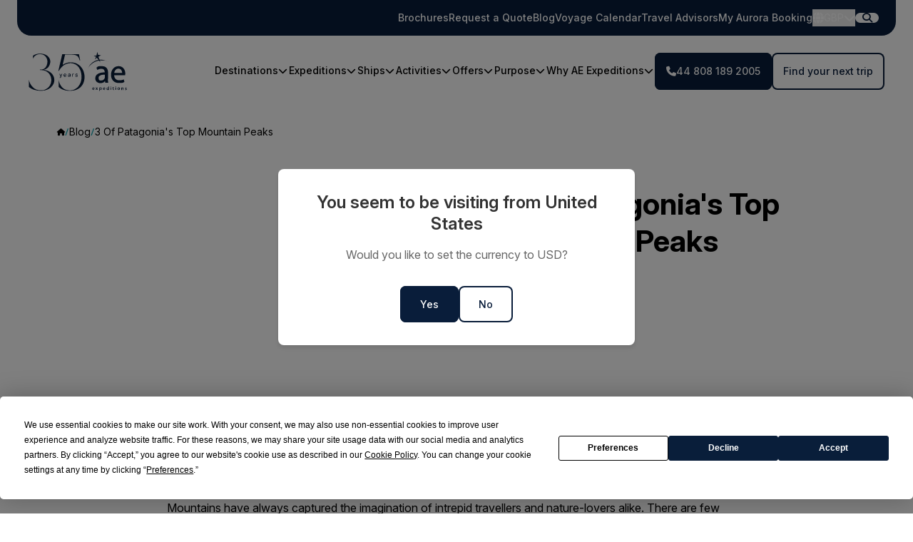

--- FILE ---
content_type: text/html; charset=utf-8
request_url: https://www.aexpeditions.co.uk/gb/blog/3-of-patagonias-top-mountains
body_size: 18218
content:

<!DOCTYPE html>
<html lang="en">
<head><script id='pixel-script-poptin' src='https://cdn.popt.in/pixel.js?id=9b52b3966b348' async='true' data-snippet-id="8"></script>
    <meta charset="UTF-8">
    <meta name="viewport" content="width=device-width, initial-scale=1.0">
    <link rel="canonical" href="https://www.aexpeditions.co.uk/gb/blog/3-of-patagonias-top-mountains">
    
    <!-- Fonts and icons -->
    <link rel="preconnect" href="https://fonts.googleapis.com">
    <link rel="preconnect" href="https://fonts.gstatic.com" crossorigin>
    
        <!-- Favicon and meta theme -->
        <link rel="icon" type="image/png" href="/favicon-48x48.png" sizes="48x48" />
        <link rel="icon" type="image/svg+xml" href="/favicon.svg" />
        <link rel="shortcut icon" href="/favicon.ico" />
        <link rel="apple-touch-icon" sizes="180x180" href="/apple-touch-icon.png" />
        <meta name="apple-mobile-web-app-title" content="Aurora Expeditions" />
        <link rel="manifest" href="/site.webmanifest" />
        <link href="https://fonts.googleapis.com/css2?family=Inter:ital,opsz,wght@0,14..32,100..900;1,14..32,100..900&family=Libre+Baskerville:ital@1&display=swap" rel="stylesheet">
    
    <!-- fontawesome -->
    <script src="https://kit.fontawesome.com/0f90329d92.js" crossorigin="anonymous"></script>
    
    <script src="/scripts/astro.js?v=0.168.0"></script>

    <link rel="stylesheet" href="/assets/bundle.css?v=0.168.0">
    
    


<title>3 Of Patagonia&#x27;s Top Mountain Peaks - Aurora Expeditions</title>
<meta name="description" content="Patagonia is home to some of the most breathtaking vistas on our planet. Learn about three of Patagonia&#x27;s top peaks.">
<meta property="og:title" content="3 Of Patagonia&#x27;s Top Mountain Peaks">
<meta property="og:description" content="Patagonia is home to some of the most breathtaking vistas on our planet. Learn about three of Patagonia&#x27;s top peaks.">
<meta property="og:image" content="https://www.aexpeditions.co.uk:443/getContentAsset/2b42ec0b-f428-4934-b6db-c15751942e9c/8e265d97-ee24-47b6-a823-0d8b4ca7c908/header-3-of-patagonia-top-peaks.jpg?language=en">

    <link rel="alternate" hreflang="en-GB" href="/blog/3-of-patagonias-top-mountains" />
 
    
    
<script type="text/javascript" src="" async></script><script type="text/javascript">window['kxt']=window['kxt']||function(){(window['kxt'].q=window['kxt'].q||[]).push(arguments)};</script>

<script
  type="text/javascript"
  src="https://app.termly.io/resource-blocker/3fe4650f-c4cc-4f02-92dc-95d05ab1939d?autoBlock=on">
</script>

<script>
    (function (w, d, s, l, i) {
        w[l] = w[l] || [];
        w[l].push({
            'gtm.start':
                new Date().getTime(),
            event: 'gtm.js'
        });
        var f = d.getElementsByTagName(s)[0],
            j = d.createElement(s),
            dl = l != 'dataLayer' ? '&l=' + l : '';
        j.async = true;
        j.src =
            'https://www.googletagmanager.com/gtm.js?id=' + i + dl;
        var n = d.querySelector('[nonce]');
        n && j.setAttribute('nonce', n.nonce || n.getAttribute('nonce'));
        f.parentNode.insertBefore(j, f);
    })(window, document, 'script', 'dataLayer','GTM-TJF93T3');
</script>


<script>
 
  function setPhoneConversionNumber()
  {
     window.dataLayer = window.dataLayer || [];
  function gtag(){dataLayer.push(arguments);}
  gtag('config', 'AW-11070035627/PKViCNrbwIAbEKutzZ4p', {
    'phone_conversion_number': '44 808 189 2005'
  });
  }
    // Run once the DOM is ready (form included)
  document.addEventListener("DOMContentLoaded", setPhoneConversionNumber);

</script>

<script>
  const MEASUREMENT_ID = "G-867630"; // your GA4 ID

  function setIf(fieldName, val) {
    const el = document.querySelector('[name="'+fieldName+'"],#'+fieldName);
    if (el && val) el.value = String(val);
  }

  function populateGa4Ids() {
    try {
      window.dataLayer = window.dataLayer || [];
      function gtag(){ dataLayer.push(arguments); }

      // GA4 Client ID
      gtag('get', MEASUREMENT_ID, 'client_id', function (cid) {
        setIf('ga_client_id', cid);
      });

      // GA4 Session ID
      gtag('get', MEASUREMENT_ID, 'session_id', function (sid) {
        setIf('ga_session_id', sid);
      });
    } catch (e) {
      console.warn("GA4 IDs not available", e);
    }
  }

  // Run once the DOM is ready (form included)
  document.addEventListener("DOMContentLoaded", populateGa4Ids);

  // Also refresh before form submission (safety net)
  document.addEventListener("submit", populateGa4Ids, true);
</script>

<!-- TrustBox script -->
<script type="text/javascript" src="//widget.trustpilot.com/bootstrap/v5/tp.widget.bootstrap.min.js" async></script>
<!-- End TrustBox script -->


    <link href="/_content/Kentico.Content.Web.Rcl/Content/Bundles/Public/systemPageComponents.min.css" rel="stylesheet" />


    <script type="text/javascript" src="" async></script><script type="text/javascript">window['kxt']=window['kxt']||function(){(window['kxt'].q=window['kxt'].q||[]).push(arguments)};</script>
</head>


<body class="">
    
<noscript>
    <iframe src='https://www.googletagmanager.com/ns.html?id=GTM-TJF93T3'
            height='0'
            width='0'
            style='display:none;visibility:hidden'
            title='GTMNoScript'>
    </iframe>
</noscript>

    <astro-island uid="Z4W1z9" component-url="/scripts/Lazysizes.js?v=0.168.0" component-export="default" renderer-url="/scripts/client.js?v=0.168.0" props="{}" ssr="" client="only" opts="{&quot;name&quot;:&quot;Lazysizes&quot;,&quot;value&quot;:&quot;vue&quot;}"></astro-island>
    <astro-island uid="1a3PxS" component-url="/scripts/ScrollTracker.js?v=0.168.0" component-export="default" renderer-url="/scripts/client.js?v=0.168.0" props="{}" ssr="" client="only" opts="{&quot;name&quot;:&quot;ScrollTracker&quot;,&quot;value&quot;:&quot;vue&quot;}"></astro-island>
    <astro-island uid="ZU9o8h" component-url="/scripts/Parallax.js?v=0.168.0" component-export="default" renderer-url="/scripts/client.js?v=0.168.0" props="{}" ssr="" client="only" opts="{&quot;name&quot;:&quot;Parallax&quot;,&quot;value&quot;:&quot;vue&quot;}"></astro-island>
    <astro-island uid="1TaupR" component-url="/scripts/UtcTime.js?v=0.168.0" component-export="default" renderer-url="/scripts/client.js?v=0.168.0" props="{}" ssr="" client="only" opts="{&quot;name&quot;:&quot;UtcTime&quot;,&quot;value&quot;:&quot;vue&quot;}"></astro-island>
        
    <div class="layout layout-main ">
        

<header class="sticky top-0 inset-x-0 h-[150px] z-[1000] transition-all duration-500 hover:bg-white [.scrolled_&]:bg-white [.scrolled_&]:shadow-lg [.scroll-down_&]:translate-y-[-50px]">
    <div class="wrapper">
        <div class="top-bar bg-primary text-white h-[50px] rounded-b-[20px] -mx-2 md:-mx-6 megamin:-mx-14 flex items-center justify-between px-6 relative z-[1000]">
            <div>

            </div>
            <div class="flex items-center gap-6">
                    <a href="/brochures" target="self" class="hidden megamin:inline font-medium text-white text-sm hover:underline transition-colors duration-300">Brochures</a>
                    <a href="/request-a-quote" target="self" class="hidden megamin:inline font-medium text-white text-sm hover:underline transition-colors duration-300">Request a Quote</a>
                    <a href="/blog" target="self" class="hidden megamin:inline font-medium text-white text-sm hover:underline transition-colors duration-300">Blog</a>
                    <a href="https://www.aurora-expeditions.com/getContentAsset/b1212588-7226-4dfe-b17e-cd001312fb5e/8e265d97-ee24-47b6-a823-0d8b4ca7c908/260109-UK-Voyage-Calendar.pdf" target="_blank" class="hidden megamin:inline font-medium text-white text-sm hover:underline transition-colors duration-300">Voyage Calendar</a>
                    <a href="/travel-advisors" target="self" class="hidden megamin:inline font-medium text-white text-sm hover:underline transition-colors duration-300">Travel Advisors</a>
                    <a href="https://aurora-expeditions.my.site.com/myportal/s/login/" target="_blank" class="hidden megamin:inline font-medium text-white text-sm hover:underline transition-colors duration-300">My Aurora Booking</a>
                
                    
<div class="region-select h-[50px] relative group flex items-center">
        <button class="flex items-center gap-2 text-sm">

                <i class="fas fa-globe text-base"></i>
GBP                <i class="fas fa-chevron-down text-base group-hover:rotate-180 transition-all duration-300"></i>
        </button>
        <div class="submenu bg-white p-4 absolute left-0 rounded-b-2xl  whitespace-nowrap top-[50px] invisible opacity-0 transition-all duration-200 pointer-events-none delay-150 group-hover:pointer-events-auto group-hover:opacity-100 group-hover:visible group-hover:delay-0">
                    <a href="//www.aurora-expeditions.com/blog/3-of-patagonias-top-mountains" class="block px-4 hover:no-underline text-body relative leading-tight font-normal cursor-pointer transition-all duration-200 border-b border-primary/10 last:border-none py-4 hover:border-transparent [.menu-secondary-active_&]:shadow-[inset_0_-3px_0_0_rgba(16,164,177,1)] hover:shadow-[inset_0_-3px_0_0_rgba(16,164,177,1)]">
                        USD
                    </a>
                    <a href="//www.aurora-expeditions.com/au/blog/3-of-patagonias-top-mountains" class="block px-4 hover:no-underline text-body relative leading-tight font-normal cursor-pointer transition-all duration-200 border-b border-primary/10 last:border-none py-4 hover:border-transparent [.menu-secondary-active_&]:shadow-[inset_0_-3px_0_0_rgba(16,164,177,1)] hover:shadow-[inset_0_-3px_0_0_rgba(16,164,177,1)]">
                        AUD
                    </a>
                    <a href="//www.aurora-expeditions.com/nz/blog/3-of-patagonias-top-mountains" class="block px-4 hover:no-underline text-body relative leading-tight font-normal cursor-pointer transition-all duration-200 border-b border-primary/10 last:border-none py-4 hover:border-transparent [.menu-secondary-active_&]:shadow-[inset_0_-3px_0_0_rgba(16,164,177,1)] hover:shadow-[inset_0_-3px_0_0_rgba(16,164,177,1)]">
                        NZD
                    </a>
                    <a href="//www.aurora-expeditions.com/ca/blog/3-of-patagonias-top-mountains" class="block px-4 hover:no-underline text-body relative leading-tight font-normal cursor-pointer transition-all duration-200 border-b border-primary/10 last:border-none py-4 hover:border-transparent [.menu-secondary-active_&]:shadow-[inset_0_-3px_0_0_rgba(16,164,177,1)] hover:shadow-[inset_0_-3px_0_0_rgba(16,164,177,1)]">
                        CAD
                    </a>
                    <a href="//www.aurora-expeditions.com/eu/blog/3-of-patagonias-top-mountains" class="block px-4 hover:no-underline text-body relative leading-tight font-normal cursor-pointer transition-all duration-200 border-b border-primary/10 last:border-none py-4 hover:border-transparent [.menu-secondary-active_&]:shadow-[inset_0_-3px_0_0_rgba(16,164,177,1)] hover:shadow-[inset_0_-3px_0_0_rgba(16,164,177,1)]">
                        EUR
                    </a>
        </div>
</div>

                
                <a href="/search-result" class=" text-[20px] text-white transition-colors hover:no-underline megamin:bg-white megamin:rounded-full megamin:aspect-square megamin:text-primary megamin:w-[33px] megamin:text-sm flex items-center justify-center hover:bg-teal hover:text-white">
                    <i class="fa-solid fa-search"></i>
                </a>
                
                <astro-island component-url="/scripts/MenuButton.js?v=0.168.0"
                    component-export="default"
                              renderer-url="/scripts/client.js?v=v0.0?v=0.168.0"
                    props="{&quot;class&quot;:[0,&quot;megamin:hidden&quot;]}"
                    ssr
                    client="only"
                    opts="{&quot;name&quot;:&quot;MenuButton&quot;,&quot;value&quot;:&quot;vue&quot;}"
                    await-children>
                    <template data-astro-template>
                        <button type="button" class="text-[20px] text-white transition-colors">
                            <i class="fa-solid fa-bars"></i>
                        </button>
                    </template>
                </astro-island>
                
            </div>
        </div>

        <div class="main-bar h-[100px] md:-mx-3 megamin:-mx-10 flex items-center justify-between gap-4">
            <a href="/" class="block">
                    <img src="/images/footer-ae-logo.svg" style="height: 57px;" />
            </a>

            <a href="tel:44 808 189 2005" class="btn btn-primary megamin:hidden">
                <i class="fa-solid fa-phone"></i>
                Call to book
            </a>

            <nav class="hidden megamin:flex text-sm h-full">

                <ul class="flex gap-4">

                            
    <li>
        <div class="menu-group group h-full flex items-center">

                <a href="/destination" class="menu-item group-hover:border-teal transition-colors duration-300 relative py-2 flex items-center gap-2 cursor-pointer border-b-2 border-transparent">
                    <div class="relative">
                        Destinations

                    </div>
                        <div class="chevron [.menu-item-active_&]:hidden w-[15px]"><i class="fa-solid fa-chevron-down text-[13px] group-hover:rotate-180 transition-transform duration-300"></i></div>
                </a>

                <div class="submenu bg-white p-4 absolute left-0 rounded-b-2xl  whitespace-nowrap top-[100px] invisible opacity-0 transition-all duration-200 pointer-events-none delay-150 group-hover:pointer-events-auto group-hover:opacity-100 group-hover:visible group-hover:delay-0">

                        <div class="menu-secondary relative group/secondary border-b border-primary/10 last:border-none hover:border-transparent hover:shadow-[inset_0_-3px_0_0_rgba(16,164,177,1)]">
                                <a href="/destination/antarctica-cruises" class="block hover:no-underline text-body relative leading-tight font-normal cursor-pointer transition-all duration-200 border-b border-primary/10 last:border-none py-4 hover:border-transparent [.menu-secondary-active_&]:shadow-[inset_0_-3px_0_0_rgba(16,164,177,1)] hover:shadow-[inset_0_-3px_0_0_rgba(16,164,177,1)] pr-[30px] border-primary/10">
                                    Antarctica
                                </a>
                                <!-- Tertiary level -->
                                <div class="absolute left-full -top-4 ml-2 group-hover/secondary:ml-0 bg-white p-4 rounded-2xl invisible opacity-0 transition-all duration-200 pointer-events-none group-hover/secondary:pointer-events-auto group-hover/secondary:opacity-100 group-hover/secondary:visible">
                                        <div class="menu-tertiary relative group/secondary border-b border-primary/10 last:border-none hover:border-transparent hover:shadow-[inset_0_-3px_0_0_rgba(16,164,177,1)] border-primary/10">
                                            <a href="/destination/antarctic-peninsula" class="block hover:no-underline text-body relative leading-tight font-normal cursor-pointer transition-all duration-200 py-4 pr-[30px]">Antarctic Peninsula</a>
                                        </div>
                                        <div class="menu-tertiary relative group/secondary border-b border-primary/10 last:border-none hover:border-transparent hover:shadow-[inset_0_-3px_0_0_rgba(16,164,177,1)] border-primary/10">
                                            <a href="/destination/falkland-malvinas" class="block hover:no-underline text-body relative leading-tight font-normal cursor-pointer transition-all duration-200 py-4 pr-[30px]">Falkland~Malvinas Islands</a>
                                        </div>
                                        <div class="menu-tertiary relative group/secondary border-b border-primary/10 last:border-none hover:border-transparent hover:shadow-[inset_0_-3px_0_0_rgba(16,164,177,1)] border-primary/10">
                                            <a href="/destination/south-georgia" class="block hover:no-underline text-body relative leading-tight font-normal cursor-pointer transition-all duration-200 py-4 pr-[30px]">South Georgia</a>
                                        </div>
                                        <div class="menu-tertiary relative group/secondary border-b border-primary/10 last:border-none hover:border-transparent hover:shadow-[inset_0_-3px_0_0_rgba(16,164,177,1)] border-primary/10">
                                            <a href="/destination/antarctic-circle" class="block hover:no-underline text-body relative leading-tight font-normal cursor-pointer transition-all duration-200 py-4 pr-[30px]">Antarctic Circle</a>
                                        </div>
                                        <div class="menu-tertiary relative group/secondary border-b border-primary/10 last:border-none hover:border-transparent hover:shadow-[inset_0_-3px_0_0_rgba(16,164,177,1)] border-primary/10">
                                            <a href="/destination/weddell-sea" class="block hover:no-underline text-body relative leading-tight font-normal cursor-pointer transition-all duration-200 py-4 pr-[30px]">Weddell Sea</a>
                                        </div>
                                        <div class="menu-tertiary relative group/secondary border-b border-primary/10 last:border-none hover:border-transparent hover:shadow-[inset_0_-3px_0_0_rgba(16,164,177,1)] border-primary/10">
                                            <a href="/destination/ross-sea-east-antarctica" class="block hover:no-underline text-body relative leading-tight font-normal cursor-pointer transition-all duration-200 py-4 pr-[30px]">Ross Sea &amp; East Antarctica</a>
                                        </div>
                                        <div class="menu-tertiary relative group/secondary border-b border-primary/10 last:border-none hover:border-transparent hover:shadow-[inset_0_-3px_0_0_rgba(16,164,177,1)] border-primary/10">
                                            <a href="/destination/anz-subantarctic-islands" class="block hover:no-underline text-body relative leading-tight font-normal cursor-pointer transition-all duration-200 py-4 pr-[30px]">Subantarctic Islands</a>
                                        </div>
                                </div>
                        </div>
                        <div class="menu-secondary relative group/secondary border-b border-primary/10 last:border-none hover:border-transparent hover:shadow-[inset_0_-3px_0_0_rgba(16,164,177,1)]">
                                <a href="/destination/arctic-cruises" class="block hover:no-underline text-body relative leading-tight font-normal cursor-pointer transition-all duration-200 border-b border-primary/10 last:border-none py-4 hover:border-transparent [.menu-secondary-active_&]:shadow-[inset_0_-3px_0_0_rgba(16,164,177,1)] hover:shadow-[inset_0_-3px_0_0_rgba(16,164,177,1)] pr-[30px] border-primary/10">
                                    The Arctic
                                </a>
                                <!-- Tertiary level -->
                                <div class="absolute left-full -top-4 ml-2 group-hover/secondary:ml-0 bg-white p-4 rounded-2xl invisible opacity-0 transition-all duration-200 pointer-events-none group-hover/secondary:pointer-events-auto group-hover/secondary:opacity-100 group-hover/secondary:visible">
                                        <div class="menu-tertiary relative group/secondary border-b border-primary/10 last:border-none hover:border-transparent hover:shadow-[inset_0_-3px_0_0_rgba(16,164,177,1)] border-primary/10">
                                            <a href="/destination/svalbard" class="block hover:no-underline text-body relative leading-tight font-normal cursor-pointer transition-all duration-200 py-4 pr-[30px]">Svalbard</a>
                                        </div>
                                        <div class="menu-tertiary relative group/secondary border-b border-primary/10 last:border-none hover:border-transparent hover:shadow-[inset_0_-3px_0_0_rgba(16,164,177,1)] border-primary/10">
                                            <a href="/destination/norway" class="block hover:no-underline text-body relative leading-tight font-normal cursor-pointer transition-all duration-200 py-4 pr-[30px]">Norway</a>
                                        </div>
                                        <div class="menu-tertiary relative group/secondary border-b border-primary/10 last:border-none hover:border-transparent hover:shadow-[inset_0_-3px_0_0_rgba(16,164,177,1)] border-primary/10">
                                            <a href="/destination/iceland" class="block hover:no-underline text-body relative leading-tight font-normal cursor-pointer transition-all duration-200 py-4 pr-[30px]">Iceland</a>
                                        </div>
                                        <div class="menu-tertiary relative group/secondary border-b border-primary/10 last:border-none hover:border-transparent hover:shadow-[inset_0_-3px_0_0_rgba(16,164,177,1)] border-primary/10">
                                            <a href="/destination/greenland" class="block hover:no-underline text-body relative leading-tight font-normal cursor-pointer transition-all duration-200 py-4 pr-[30px]">Greenland</a>
                                        </div>
                                        <div class="menu-tertiary relative group/secondary border-b border-primary/10 last:border-none hover:border-transparent hover:shadow-[inset_0_-3px_0_0_rgba(16,164,177,1)] border-primary/10">
                                            <a href="/destination/northwest-passage" class="block hover:no-underline text-body relative leading-tight font-normal cursor-pointer transition-all duration-200 py-4 pr-[30px]">Northwest Passage</a>
                                        </div>
                                </div>
                        </div>
                        <div class="menu-secondary relative group/secondary border-b border-primary/10 last:border-none hover:border-transparent hover:shadow-[inset_0_-3px_0_0_rgba(16,164,177,1)]">
                                <a href="/destination/europe" class="block hover:no-underline text-body relative leading-tight font-normal cursor-pointer transition-all duration-200 border-b border-primary/10 last:border-none py-4 hover:border-transparent [.menu-secondary-active_&]:shadow-[inset_0_-3px_0_0_rgba(16,164,177,1)] hover:shadow-[inset_0_-3px_0_0_rgba(16,164,177,1)] pr-[30px] border-primary/10">
                                    Europe
                                </a>
                                <!-- Tertiary level -->
                                <div class="absolute left-full -top-4 ml-2 group-hover/secondary:ml-0 bg-white p-4 rounded-2xl invisible opacity-0 transition-all duration-200 pointer-events-none group-hover/secondary:pointer-events-auto group-hover/secondary:opacity-100 group-hover/secondary:visible">
                                        <div class="menu-tertiary relative group/secondary border-b border-primary/10 last:border-none hover:border-transparent hover:shadow-[inset_0_-3px_0_0_rgba(16,164,177,1)] border-primary/10">
                                            <a href="/destination/atlantic-coast" class="block hover:no-underline text-body relative leading-tight font-normal cursor-pointer transition-all duration-200 py-4 pr-[30px]">Atlantic Coast</a>
                                        </div>
                                        <div class="menu-tertiary relative group/secondary border-b border-primary/10 last:border-none hover:border-transparent hover:shadow-[inset_0_-3px_0_0_rgba(16,164,177,1)] border-primary/10">
                                            <a href="/destination/mediterranean" class="block hover:no-underline text-body relative leading-tight font-normal cursor-pointer transition-all duration-200 py-4 pr-[30px]">The Mediterranean</a>
                                        </div>
                                        <div class="menu-tertiary relative group/secondary border-b border-primary/10 last:border-none hover:border-transparent hover:shadow-[inset_0_-3px_0_0_rgba(16,164,177,1)] border-primary/10">
                                            <a href="/destination/scotland" class="block hover:no-underline text-body relative leading-tight font-normal cursor-pointer transition-all duration-200 py-4 pr-[30px]">Scotland</a>
                                        </div>
                                        <div class="menu-tertiary relative group/secondary border-b border-primary/10 last:border-none hover:border-transparent hover:shadow-[inset_0_-3px_0_0_rgba(16,164,177,1)] border-primary/10">
                                            <a href="/destination/british-isles-ireland" class="block hover:no-underline text-body relative leading-tight font-normal cursor-pointer transition-all duration-200 py-4 pr-[30px]">British Isles &amp; Ireland</a>
                                        </div>
                                </div>
                        </div>
                        <div class="menu-secondary relative group/secondary border-b border-primary/10 last:border-none hover:border-transparent hover:shadow-[inset_0_-3px_0_0_rgba(16,164,177,1)]">
                                <a href="/destination/oceania-asia" class="block hover:no-underline text-body relative leading-tight font-normal cursor-pointer transition-all duration-200 border-b border-primary/10 last:border-none py-4 hover:border-transparent [.menu-secondary-active_&]:shadow-[inset_0_-3px_0_0_rgba(16,164,177,1)] hover:shadow-[inset_0_-3px_0_0_rgba(16,164,177,1)] pr-[30px] border-primary/10">
                                    Oceania &amp; Asia
                                </a>
                                <!-- Tertiary level -->
                                <div class="absolute left-full -top-4 ml-2 group-hover/secondary:ml-0 bg-white p-4 rounded-2xl invisible opacity-0 transition-all duration-200 pointer-events-none group-hover/secondary:pointer-events-auto group-hover/secondary:opacity-100 group-hover/secondary:visible">
                                        <div class="menu-tertiary relative group/secondary border-b border-primary/10 last:border-none hover:border-transparent hover:shadow-[inset_0_-3px_0_0_rgba(16,164,177,1)] border-primary/10">
                                            <a href="/destination/indonesia-borneo" class="block hover:no-underline text-body relative leading-tight font-normal cursor-pointer transition-all duration-200 py-4 pr-[30px]">Indonesia &amp; Borneo</a>
                                        </div>
                                </div>
                        </div>
                        <div class="menu-secondary relative group/secondary border-b border-primary/10 last:border-none hover:border-transparent hover:shadow-[inset_0_-3px_0_0_rgba(16,164,177,1)]">
                                <a href="/destination/americas" class="block hover:no-underline text-body relative leading-tight font-normal cursor-pointer transition-all duration-200 border-b border-primary/10 last:border-none py-4 hover:border-transparent [.menu-secondary-active_&]:shadow-[inset_0_-3px_0_0_rgba(16,164,177,1)] hover:shadow-[inset_0_-3px_0_0_rgba(16,164,177,1)] pr-[30px] border-primary/10">
                                    The Americas
                                </a>
                                <!-- Tertiary level -->
                                <div class="absolute left-full -top-4 ml-2 group-hover/secondary:ml-0 bg-white p-4 rounded-2xl invisible opacity-0 transition-all duration-200 pointer-events-none group-hover/secondary:pointer-events-auto group-hover/secondary:opacity-100 group-hover/secondary:visible">
                                        <div class="menu-tertiary relative group/secondary border-b border-primary/10 last:border-none hover:border-transparent hover:shadow-[inset_0_-3px_0_0_rgba(16,164,177,1)] border-primary/10">
                                            <a href="/destination/costa-rica" class="block hover:no-underline text-body relative leading-tight font-normal cursor-pointer transition-all duration-200 py-4 pr-[30px]">Costa Rica</a>
                                        </div>
                                        <div class="menu-tertiary relative group/secondary border-b border-primary/10 last:border-none hover:border-transparent hover:shadow-[inset_0_-3px_0_0_rgba(16,164,177,1)] border-primary/10">
                                            <a href="/destination/patagonia" class="block hover:no-underline text-body relative leading-tight font-normal cursor-pointer transition-all duration-200 py-4 pr-[30px]">Patagonia</a>
                                        </div>
                                        <div class="menu-tertiary relative group/secondary border-b border-primary/10 last:border-none hover:border-transparent hover:shadow-[inset_0_-3px_0_0_rgba(16,164,177,1)] border-primary/10">
                                            <a href="/destination/panama" class="block hover:no-underline text-body relative leading-tight font-normal cursor-pointer transition-all duration-200 py-4 pr-[30px]">Panama</a>
                                        </div>
                                </div>
                        </div>
                </div>
        </div>
    </li>

                            
    <li>
        <div class="menu-group group h-full flex items-center">

                <a href="/expedition-types" class="menu-item group-hover:border-teal transition-colors duration-300 relative py-2 flex items-center gap-2 cursor-pointer border-b-2 border-transparent">
                    <div class="relative">
                        Expeditions

                    </div>
                        <div class="chevron [.menu-item-active_&]:hidden w-[15px]"><i class="fa-solid fa-chevron-down text-[13px] group-hover:rotate-180 transition-transform duration-300"></i></div>
                </a>

                <div class="submenu bg-white p-4 absolute left-0 rounded-b-2xl  whitespace-nowrap top-[100px] invisible opacity-0 transition-all duration-200 pointer-events-none delay-150 group-hover:pointer-events-auto group-hover:opacity-100 group-hover:visible group-hover:delay-0">

                        <div class="menu-secondary relative group/secondary border-b border-primary/10 last:border-none hover:border-transparent hover:shadow-[inset_0_-3px_0_0_rgba(16,164,177,1)]">
                                <a href="/expedition-types/polar-expeditions" class="block hover:no-underline text-body relative leading-tight font-normal cursor-pointer transition-all duration-200 border-b border-primary/10 last:border-none py-4 hover:border-transparent [.menu-secondary-active_&]:shadow-[inset_0_-3px_0_0_rgba(16,164,177,1)] hover:shadow-[inset_0_-3px_0_0_rgba(16,164,177,1)] pr-[30px] border-primary/10">
                                    Polar Expeditions
                                </a>
                        </div>
                        <div class="menu-secondary relative group/secondary border-b border-primary/10 last:border-none hover:border-transparent hover:shadow-[inset_0_-3px_0_0_rgba(16,164,177,1)]">
                                <a href="/expedition-types/discovery-expeditions" class="block hover:no-underline text-body relative leading-tight font-normal cursor-pointer transition-all duration-200 border-b border-primary/10 last:border-none py-4 hover:border-transparent [.menu-secondary-active_&]:shadow-[inset_0_-3px_0_0_rgba(16,164,177,1)] hover:shadow-[inset_0_-3px_0_0_rgba(16,164,177,1)] pr-[30px] border-primary/10">
                                    Discovery Expeditions
                                </a>
                        </div>
                        <div class="menu-secondary relative group/secondary border-b border-primary/10 last:border-none hover:border-transparent hover:shadow-[inset_0_-3px_0_0_rgba(16,164,177,1)]">
                                <a href="/expedition-types/small-ship-cruises" class="block hover:no-underline text-body relative leading-tight font-normal cursor-pointer transition-all duration-200 border-b border-primary/10 last:border-none py-4 hover:border-transparent [.menu-secondary-active_&]:shadow-[inset_0_-3px_0_0_rgba(16,164,177,1)] hover:shadow-[inset_0_-3px_0_0_rgba(16,164,177,1)] pr-[30px] border-primary/10">
                                    Small Ship Cruises
                                </a>
                        </div>
                        <div class="menu-secondary relative group/secondary border-b border-primary/10 last:border-none hover:border-transparent hover:shadow-[inset_0_-3px_0_0_rgba(16,164,177,1)]">
                                <a href="/expedition-types/special-edition-expeditions" class="block hover:no-underline text-body relative leading-tight font-normal cursor-pointer transition-all duration-200 border-b border-primary/10 last:border-none py-4 hover:border-transparent [.menu-secondary-active_&]:shadow-[inset_0_-3px_0_0_rgba(16,164,177,1)] hover:shadow-[inset_0_-3px_0_0_rgba(16,164,177,1)] pr-[30px] border-primary/10">
                                    Special Expeditions
                                </a>
                                <!-- Tertiary level -->
                                <div class="absolute left-full -top-4 ml-2 group-hover/secondary:ml-0 bg-white p-4 rounded-2xl invisible opacity-0 transition-all duration-200 pointer-events-none group-hover/secondary:pointer-events-auto group-hover/secondary:opacity-100 group-hover/secondary:visible">
                                        <div class="menu-tertiary relative group/secondary border-b border-primary/10 last:border-none hover:border-transparent hover:shadow-[inset_0_-3px_0_0_rgba(16,164,177,1)] border-primary/10">
                                            <a href="/expedition/antarctica-active" class="block hover:no-underline text-body relative leading-tight font-normal cursor-pointer transition-all duration-200 py-4 pr-[30px]"> All-inclusive Activity Expeditions</a>
                                        </div>
                                        <div class="menu-tertiary relative group/secondary border-b border-primary/10 last:border-none hover:border-transparent hover:shadow-[inset_0_-3px_0_0_rgba(16,164,177,1)] border-primary/10">
                                            <a href="/expedition-types/special-edition-expeditions/culinary-voyages" class="block hover:no-underline text-body relative leading-tight font-normal cursor-pointer transition-all duration-200 py-4 pr-[30px]">Culinary Voyages</a>
                                        </div>
                                        <div class="menu-tertiary relative group/secondary border-b border-primary/10 last:border-none hover:border-transparent hover:shadow-[inset_0_-3px_0_0_rgba(16,164,177,1)] border-primary/10">
                                            <a href="/expedition-types/special-edition-expeditions/photography-expeditions" class="block hover:no-underline text-body relative leading-tight font-normal cursor-pointer transition-all duration-200 py-4 pr-[30px]">Photography Expeditions</a>
                                        </div>
                                        <div class="menu-tertiary relative group/secondary border-b border-primary/10 last:border-none hover:border-transparent hover:shadow-[inset_0_-3px_0_0_rgba(16,164,177,1)] border-primary/10">
                                            <a href="/expedition-types/special-edition-expeditions/new-scientist-discovery-tours" class="block hover:no-underline text-body relative leading-tight font-normal cursor-pointer transition-all duration-200 py-4 pr-[30px]"> New Scientist Discovery Tours</a>
                                        </div>
                                        <div class="menu-tertiary relative group/secondary border-b border-primary/10 last:border-none hover:border-transparent hover:shadow-[inset_0_-3px_0_0_rgba(16,164,177,1)] border-primary/10">
                                            <a href="/expedition-types/special-edition-expeditions/womens-only-expeditions" class="block hover:no-underline text-body relative leading-tight font-normal cursor-pointer transition-all duration-200 py-4 pr-[30px]"> Women&#x2019;s-Only Expeditions</a>
                                        </div>
                                        <div class="menu-tertiary relative group/secondary border-b border-primary/10 last:border-none hover:border-transparent hover:shadow-[inset_0_-3px_0_0_rgba(16,164,177,1)] border-primary/10">
                                            <a href="/expedition/jewels-of-the-arctic-solar-eclipse" class="block hover:no-underline text-body relative leading-tight font-normal cursor-pointer transition-all duration-200 py-4 pr-[30px]"> Greenland Solar Eclipse Expedition</a>
                                        </div>
                                        <div class="menu-tertiary relative group/secondary border-b border-primary/10 last:border-none hover:border-transparent hover:shadow-[inset_0_-3px_0_0_rgba(16,164,177,1)] border-primary/10">
                                            <a href="/expedition-types/special-edition-expeditions/northern-lights-expeditions" class="block hover:no-underline text-body relative leading-tight font-normal cursor-pointer transition-all duration-200 py-4 pr-[30px]">Northern Lights Voyages</a>
                                        </div>
                                        <div class="menu-tertiary relative group/secondary border-b border-primary/10 last:border-none hover:border-transparent hover:shadow-[inset_0_-3px_0_0_rgba(16,164,177,1)] border-primary/10">
                                            <a href="/expedition/spirit-of-antarctica-whale-migration" class="block hover:no-underline text-body relative leading-tight font-normal cursor-pointer transition-all duration-200 py-4 pr-[30px]">Antarctica Whale Migration Voyage</a>
                                        </div>
                                </div>
                        </div>
                        <div class="menu-secondary relative group/secondary border-b border-primary/10 last:border-none hover:border-transparent hover:shadow-[inset_0_-3px_0_0_rgba(16,164,177,1)]">
                                <a href="/expedition-types/extension-tours" class="block hover:no-underline text-body relative leading-tight font-normal cursor-pointer transition-all duration-200 border-b border-primary/10 last:border-none py-4 hover:border-transparent [.menu-secondary-active_&]:shadow-[inset_0_-3px_0_0_rgba(16,164,177,1)] hover:shadow-[inset_0_-3px_0_0_rgba(16,164,177,1)] pr-[30px] border-primary/10">
                                    Extension Tours
                                </a>
                        </div>
                        <div class="menu-secondary relative group/secondary border-b border-primary/10 last:border-none hover:border-transparent hover:shadow-[inset_0_-3px_0_0_rgba(16,164,177,1)]">
                                <a href="/fly-the-drake" class="block hover:no-underline text-body relative leading-tight font-normal cursor-pointer transition-all duration-200 border-b border-primary/10 last:border-none py-4 hover:border-transparent [.menu-secondary-active_&]:shadow-[inset_0_-3px_0_0_rgba(16,164,177,1)] hover:shadow-[inset_0_-3px_0_0_rgba(16,164,177,1)] pr-[30px] border-primary/10">
                                    Fly Voyages
                                </a>
                        </div>
                </div>
        </div>
    </li>

                            
    <li>
        <div class="menu-group group h-full flex items-center">

                <div class="menu-item group-hover:border-teal transition-colors duration-300 relative py-2 flex items-center gap-2 cursor-pointer border-b-2 border-transparent">
                    <div class="relative">
                        Ships
                    </div>

                        <div class="chevron [.menu-item-active_&]:hidden w-[15px]"><i class="fa-solid fa-chevron-down text-[13px] group-hover:rotate-180 transition-transform duration-300"></i></div>
                </div>

                <div class="submenu bg-white p-4 absolute left-0 rounded-b-2xl  whitespace-nowrap top-[100px] invisible opacity-0 transition-all duration-200 pointer-events-none delay-150 group-hover:pointer-events-auto group-hover:opacity-100 group-hover:visible group-hover:delay-0">

                        <div class="menu-secondary relative group/secondary border-b border-primary/10 last:border-none hover:border-transparent hover:shadow-[inset_0_-3px_0_0_rgba(16,164,177,1)]">
                                <a href="/ship" class="block hover:no-underline text-body relative leading-tight font-normal cursor-pointer transition-all duration-200 border-b border-primary/10 last:border-none py-4 hover:border-transparent [.menu-secondary-active_&]:shadow-[inset_0_-3px_0_0_rgba(16,164,177,1)] hover:shadow-[inset_0_-3px_0_0_rgba(16,164,177,1)] pr-[30px] border-primary/10">
                                    Why Small Ships? 
                                </a>
                        </div>
                        <div class="menu-secondary relative group/secondary border-b border-primary/10 last:border-none hover:border-transparent hover:shadow-[inset_0_-3px_0_0_rgba(16,164,177,1)]">
                                <a href="/ship/the-x-bow" class="block hover:no-underline text-body relative leading-tight font-normal cursor-pointer transition-all duration-200 border-b border-primary/10 last:border-none py-4 hover:border-transparent [.menu-secondary-active_&]:shadow-[inset_0_-3px_0_0_rgba(16,164,177,1)] hover:shadow-[inset_0_-3px_0_0_rgba(16,164,177,1)] pr-[30px] border-primary/10">
                                    The X-Bow
                                </a>
                        </div>
                        <div class="menu-secondary relative group/secondary border-b border-primary/10 last:border-none hover:border-transparent hover:shadow-[inset_0_-3px_0_0_rgba(16,164,177,1)]">
                                <a href="/blog/ship-features" class="block hover:no-underline text-body relative leading-tight font-normal cursor-pointer transition-all duration-200 border-b border-primary/10 last:border-none py-4 hover:border-transparent [.menu-secondary-active_&]:shadow-[inset_0_-3px_0_0_rgba(16,164,177,1)] hover:shadow-[inset_0_-3px_0_0_rgba(16,164,177,1)] pr-[30px] border-primary/10">
                                    Responsible Design
                                </a>
                        </div>
                        <div class="menu-secondary relative group/secondary border-b border-primary/10 last:border-none hover:border-transparent hover:shadow-[inset_0_-3px_0_0_rgba(16,164,177,1)]">
                                <a href="/ship/greg-mortimer" class="block hover:no-underline text-body relative leading-tight font-normal cursor-pointer transition-all duration-200 border-b border-primary/10 last:border-none py-4 hover:border-transparent [.menu-secondary-active_&]:shadow-[inset_0_-3px_0_0_rgba(16,164,177,1)] hover:shadow-[inset_0_-3px_0_0_rgba(16,164,177,1)] pr-[30px] border-primary/10">
                                    The Greg Mortimer
                                </a>
                        </div>
                        <div class="menu-secondary relative group/secondary border-b border-primary/10 last:border-none hover:border-transparent hover:shadow-[inset_0_-3px_0_0_rgba(16,164,177,1)]">
                                <a href="/ship/sylvia-earle" class="block hover:no-underline text-body relative leading-tight font-normal cursor-pointer transition-all duration-200 border-b border-primary/10 last:border-none py-4 hover:border-transparent [.menu-secondary-active_&]:shadow-[inset_0_-3px_0_0_rgba(16,164,177,1)] hover:shadow-[inset_0_-3px_0_0_rgba(16,164,177,1)] pr-[30px] border-primary/10">
                                    The Sylvia Earle
                                </a>
                        </div>
                        <div class="menu-secondary relative group/secondary border-b border-primary/10 last:border-none hover:border-transparent hover:shadow-[inset_0_-3px_0_0_rgba(16,164,177,1)]">
                                <a href="/ship/douglas-mawson" class="block hover:no-underline text-body relative leading-tight font-normal cursor-pointer transition-all duration-200 border-b border-primary/10 last:border-none py-4 hover:border-transparent [.menu-secondary-active_&]:shadow-[inset_0_-3px_0_0_rgba(16,164,177,1)] hover:shadow-[inset_0_-3px_0_0_rgba(16,164,177,1)] pr-[30px] border-primary/10">
                                    The Douglas Mawson
                                </a>
                        </div>
                </div>
        </div>
    </li>

                            
    <li>
        <div class="menu-group group h-full flex items-center">

                <a href="/activities" class="menu-item group-hover:border-teal transition-colors duration-300 relative py-2 flex items-center gap-2 cursor-pointer border-b-2 border-transparent">
                    <div class="relative">
                        Activities

                    </div>
                        <div class="chevron [.menu-item-active_&]:hidden w-[15px]"><i class="fa-solid fa-chevron-down text-[13px] group-hover:rotate-180 transition-transform duration-300"></i></div>
                </a>

                <div class="submenu bg-white p-4 absolute left-0 rounded-b-2xl  whitespace-nowrap top-[100px] invisible opacity-0 transition-all duration-200 pointer-events-none delay-150 group-hover:pointer-events-auto group-hover:opacity-100 group-hover:visible group-hover:delay-0">

                        <div class="menu-secondary relative group/secondary border-b border-primary/10 last:border-none hover:border-transparent hover:shadow-[inset_0_-3px_0_0_rgba(16,164,177,1)]">
                                <a href="/activities/camping" class="block hover:no-underline text-body relative leading-tight font-normal cursor-pointer transition-all duration-200 border-b border-primary/10 last:border-none py-4 hover:border-transparent [.menu-secondary-active_&]:shadow-[inset_0_-3px_0_0_rgba(16,164,177,1)] hover:shadow-[inset_0_-3px_0_0_rgba(16,164,177,1)] pr-[30px] border-primary/10">
                                    Camping
                                </a>
                        </div>
                        <div class="menu-secondary relative group/secondary border-b border-primary/10 last:border-none hover:border-transparent hover:shadow-[inset_0_-3px_0_0_rgba(16,164,177,1)]">
                                <a href="/activities/snowshoeing" class="block hover:no-underline text-body relative leading-tight font-normal cursor-pointer transition-all duration-200 border-b border-primary/10 last:border-none py-4 hover:border-transparent [.menu-secondary-active_&]:shadow-[inset_0_-3px_0_0_rgba(16,164,177,1)] hover:shadow-[inset_0_-3px_0_0_rgba(16,164,177,1)] pr-[30px] border-primary/10">
                                    Snowshoeing
                                </a>
                        </div>
                        <div class="menu-secondary relative group/secondary border-b border-primary/10 last:border-none hover:border-transparent hover:shadow-[inset_0_-3px_0_0_rgba(16,164,177,1)]">
                                <a href="/activities/ski-snowboard" class="block hover:no-underline text-body relative leading-tight font-normal cursor-pointer transition-all duration-200 border-b border-primary/10 last:border-none py-4 hover:border-transparent [.menu-secondary-active_&]:shadow-[inset_0_-3px_0_0_rgba(16,164,177,1)] hover:shadow-[inset_0_-3px_0_0_rgba(16,164,177,1)] pr-[30px] border-primary/10">
                                    Ski &amp; Snowboard
                                </a>
                        </div>
                        <div class="menu-secondary relative group/secondary border-b border-primary/10 last:border-none hover:border-transparent hover:shadow-[inset_0_-3px_0_0_rgba(16,164,177,1)]">
                                <a href="/activities/trekking-climbing" class="block hover:no-underline text-body relative leading-tight font-normal cursor-pointer transition-all duration-200 border-b border-primary/10 last:border-none py-4 hover:border-transparent [.menu-secondary-active_&]:shadow-[inset_0_-3px_0_0_rgba(16,164,177,1)] hover:shadow-[inset_0_-3px_0_0_rgba(16,164,177,1)] pr-[30px] border-primary/10">
                                    Trek &amp; Climb
                                </a>
                                <!-- Tertiary level -->
                                <div class="absolute left-full -top-4 ml-2 group-hover/secondary:ml-0 bg-white p-4 rounded-2xl invisible opacity-0 transition-all duration-200 pointer-events-none group-hover/secondary:pointer-events-auto group-hover/secondary:opacity-100 group-hover/secondary:visible">
                                        <div class="menu-tertiary relative group/secondary border-b border-primary/10 last:border-none hover:border-transparent hover:shadow-[inset_0_-3px_0_0_rgba(16,164,177,1)] border-primary/10">
                                            <a href="/activities/trekking-climbing" class="block hover:no-underline text-body relative leading-tight font-normal cursor-pointer transition-all duration-200 py-4 pr-[30px]">Alpine Trekking &amp; Climbing</a>
                                        </div>
                                        <div class="menu-tertiary relative group/secondary border-b border-primary/10 last:border-none hover:border-transparent hover:shadow-[inset_0_-3px_0_0_rgba(16,164,177,1)] border-primary/10">
                                            <a href="/activities/shackleton-crossing" class="block hover:no-underline text-body relative leading-tight font-normal cursor-pointer transition-all duration-200 py-4 pr-[30px]">Shackleton&#x27;s Crossing</a>
                                        </div>
                                </div>
                        </div>
                        <div class="menu-secondary relative group/secondary border-b border-primary/10 last:border-none hover:border-transparent hover:shadow-[inset_0_-3px_0_0_rgba(16,164,177,1)]">
                                <a href="/activities/paddling" class="block hover:no-underline text-body relative leading-tight font-normal cursor-pointer transition-all duration-200 border-b border-primary/10 last:border-none py-4 hover:border-transparent [.menu-secondary-active_&]:shadow-[inset_0_-3px_0_0_rgba(16,164,177,1)] hover:shadow-[inset_0_-3px_0_0_rgba(16,164,177,1)] pr-[30px] border-primary/10">
                                    Kayak &amp; Paddle
                                </a>
                                <!-- Tertiary level -->
                                <div class="absolute left-full -top-4 ml-2 group-hover/secondary:ml-0 bg-white p-4 rounded-2xl invisible opacity-0 transition-all duration-200 pointer-events-none group-hover/secondary:pointer-events-auto group-hover/secondary:opacity-100 group-hover/secondary:visible">
                                        <div class="menu-tertiary relative group/secondary border-b border-primary/10 last:border-none hover:border-transparent hover:shadow-[inset_0_-3px_0_0_rgba(16,164,177,1)] border-primary/10">
                                            <a href="/activities/sea-kayaking" class="block hover:no-underline text-body relative leading-tight font-normal cursor-pointer transition-all duration-200 py-4 pr-[30px]">Sea Kayaking</a>
                                        </div>
                                        <div class="menu-tertiary relative group/secondary border-b border-primary/10 last:border-none hover:border-transparent hover:shadow-[inset_0_-3px_0_0_rgba(16,164,177,1)] border-primary/10">
                                            <a href="/activities/paddling" class="block hover:no-underline text-body relative leading-tight font-normal cursor-pointer transition-all duration-200 py-4 pr-[30px]">Paddling</a>
                                        </div>
                                        <div class="menu-tertiary relative group/secondary border-b border-primary/10 last:border-none hover:border-transparent hover:shadow-[inset_0_-3px_0_0_rgba(16,164,177,1)] border-primary/10">
                                            <a href="/activities/stand-up-paddleboarding" class="block hover:no-underline text-body relative leading-tight font-normal cursor-pointer transition-all duration-200 py-4 pr-[30px]">Stand-Up Paddleboarding</a>
                                        </div>
                                </div>
                        </div>
                        <div class="menu-secondary relative group/secondary border-b border-primary/10 last:border-none hover:border-transparent hover:shadow-[inset_0_-3px_0_0_rgba(16,164,177,1)]">
                                <a href="/activities/snorkelling/tropical-snorkelling" class="block hover:no-underline text-body relative leading-tight font-normal cursor-pointer transition-all duration-200 border-b border-primary/10 last:border-none py-4 hover:border-transparent [.menu-secondary-active_&]:shadow-[inset_0_-3px_0_0_rgba(16,164,177,1)] hover:shadow-[inset_0_-3px_0_0_rgba(16,164,177,1)] pr-[30px] border-primary/10">
                                    Snorkel &amp; Scuba
                                </a>
                                <!-- Tertiary level -->
                                <div class="absolute left-full -top-4 ml-2 group-hover/secondary:ml-0 bg-white p-4 rounded-2xl invisible opacity-0 transition-all duration-200 pointer-events-none group-hover/secondary:pointer-events-auto group-hover/secondary:opacity-100 group-hover/secondary:visible">
                                        <div class="menu-tertiary relative group/secondary border-b border-primary/10 last:border-none hover:border-transparent hover:shadow-[inset_0_-3px_0_0_rgba(16,164,177,1)] border-primary/10">
                                            <a href="/activities/snorkelling/polar-snorkelling" class="block hover:no-underline text-body relative leading-tight font-normal cursor-pointer transition-all duration-200 py-4 pr-[30px]">Polar Snorkelling</a>
                                        </div>
                                        <div class="menu-tertiary relative group/secondary border-b border-primary/10 last:border-none hover:border-transparent hover:shadow-[inset_0_-3px_0_0_rgba(16,164,177,1)] border-primary/10">
                                            <a href="/activities/snorkelling/tropical-snorkelling" class="block hover:no-underline text-body relative leading-tight font-normal cursor-pointer transition-all duration-200 py-4 pr-[30px]">Tropical Snorkelling</a>
                                        </div>
                                        <div class="menu-tertiary relative group/secondary border-b border-primary/10 last:border-none hover:border-transparent hover:shadow-[inset_0_-3px_0_0_rgba(16,164,177,1)] border-primary/10">
                                            <a href="/activities/scuba-diving/polar-scuba-diving" class="block hover:no-underline text-body relative leading-tight font-normal cursor-pointer transition-all duration-200 py-4 pr-[30px]">Polar Scuba Diving</a>
                                        </div>
                                        <div class="menu-tertiary relative group/secondary border-b border-primary/10 last:border-none hover:border-transparent hover:shadow-[inset_0_-3px_0_0_rgba(16,164,177,1)] border-primary/10">
                                            <a href="/activities/scuba-diving/tropical-scuba-diving" class="block hover:no-underline text-body relative leading-tight font-normal cursor-pointer transition-all duration-200 py-4 pr-[30px]">Tropical Scuba Diving</a>
                                        </div>
                                </div>
                        </div>
                        <div class="menu-secondary relative group/secondary border-b border-primary/10 last:border-none hover:border-transparent hover:shadow-[inset_0_-3px_0_0_rgba(16,164,177,1)]">
                                <a href="/included-activities/polar-plunge" class="block hover:no-underline text-body relative leading-tight font-normal cursor-pointer transition-all duration-200 border-b border-primary/10 last:border-none py-4 hover:border-transparent [.menu-secondary-active_&]:shadow-[inset_0_-3px_0_0_rgba(16,164,177,1)] hover:shadow-[inset_0_-3px_0_0_rgba(16,164,177,1)] pr-[30px] border-primary/10">
                                    Polar Plunge
                                </a>
                        </div>
                        <div class="menu-secondary relative group/secondary border-b border-primary/10 last:border-none hover:border-transparent hover:shadow-[inset_0_-3px_0_0_rgba(16,164,177,1)]">
                                <div class="block hover:no-underline text-body relative leading-tight font-normal cursor-pointer transition-all duration-200 border-b border-primary/10 last:border-none py-4 hover:border-transparent [.menu-secondary-active_&]:shadow-[inset_0_-3px_0_0_rgba(16,164,177,1)] hover:shadow-[inset_0_-3px_0_0_rgba(16,164,177,1)] pr-[30px] border-primary/10">
                                    Your Choice Experiences
                                </div>
                                <!-- Tertiary level -->
                                <div class="absolute left-full -top-4 ml-2 group-hover/secondary:ml-0 bg-white p-4 rounded-2xl invisible opacity-0 transition-all duration-200 pointer-events-none group-hover/secondary:pointer-events-auto group-hover/secondary:opacity-100 group-hover/secondary:visible">
                                        <div class="menu-tertiary relative group/secondary border-b border-primary/10 last:border-none hover:border-transparent hover:shadow-[inset_0_-3px_0_0_rgba(16,164,177,1)] border-primary/10">
                                            <a href="/your-choice-experiences/cultural-enrichment" class="block hover:no-underline text-body relative leading-tight font-normal cursor-pointer transition-all duration-200 py-4 pr-[30px]">Cultural Enrichment</a>
                                        </div>
                                        <div class="menu-tertiary relative group/secondary border-b border-primary/10 last:border-none hover:border-transparent hover:shadow-[inset_0_-3px_0_0_rgba(16,164,177,1)] border-primary/10">
                                            <a href="/your-choice-experiences/past-present" class="block hover:no-underline text-body relative leading-tight font-normal cursor-pointer transition-all duration-200 py-4 pr-[30px]">Past &amp; Present</a>
                                        </div>
                                        <div class="menu-tertiary relative group/secondary border-b border-primary/10 last:border-none hover:border-transparent hover:shadow-[inset_0_-3px_0_0_rgba(16,164,177,1)] border-primary/10">
                                            <a href="/your-choice-experiences/immersive-travel" class="block hover:no-underline text-body relative leading-tight font-normal cursor-pointer transition-all duration-200 py-4 pr-[30px]">Immersive Travel</a>
                                        </div>
                                        <div class="menu-tertiary relative group/secondary border-b border-primary/10 last:border-none hover:border-transparent hover:shadow-[inset_0_-3px_0_0_rgba(16,164,177,1)] border-primary/10">
                                            <a href="/your-choice-experiences/art-artisans" class="block hover:no-underline text-body relative leading-tight font-normal cursor-pointer transition-all duration-200 py-4 pr-[30px]">Arts &amp; Artisans</a>
                                        </div>
                                        <div class="menu-tertiary relative group/secondary border-b border-primary/10 last:border-none hover:border-transparent hover:shadow-[inset_0_-3px_0_0_rgba(16,164,177,1)] border-primary/10">
                                            <a href="/your-choice-experiences/locally-guided-walks" class="block hover:no-underline text-body relative leading-tight font-normal cursor-pointer transition-all duration-200 py-4 pr-[30px]">Locally Guided Walks</a>
                                        </div>
                                        <div class="menu-tertiary relative group/secondary border-b border-primary/10 last:border-none hover:border-transparent hover:shadow-[inset_0_-3px_0_0_rgba(16,164,177,1)] border-primary/10">
                                            <a href="/your-choice-experiences/local-flavors" class="block hover:no-underline text-body relative leading-tight font-normal cursor-pointer transition-all duration-200 py-4 pr-[30px]">Local Flavors</a>
                                        </div>
                                        <div class="menu-tertiary relative group/secondary border-b border-primary/10 last:border-none hover:border-transparent hover:shadow-[inset_0_-3px_0_0_rgba(16,164,177,1)] border-primary/10">
                                            <a href="/your-choice-experiences/unesco" class="block hover:no-underline text-body relative leading-tight font-normal cursor-pointer transition-all duration-200 py-4 pr-[30px]">UNESCO</a>
                                        </div>
                                        <div class="menu-tertiary relative group/secondary border-b border-primary/10 last:border-none hover:border-transparent hover:shadow-[inset_0_-3px_0_0_rgba(16,164,177,1)] border-primary/10">
                                            <a href="/your-choice-experiences/active-explorers" class="block hover:no-underline text-body relative leading-tight font-normal cursor-pointer transition-all duration-200 py-4 pr-[30px]">Active Explorers</a>
                                        </div>
                                        <div class="menu-tertiary relative group/secondary border-b border-primary/10 last:border-none hover:border-transparent hover:shadow-[inset_0_-3px_0_0_rgba(16,164,177,1)] border-primary/10">
                                            <a href="/your-choice-experiences/ice-glaciers-waterfalls" class="block hover:no-underline text-body relative leading-tight font-normal cursor-pointer transition-all duration-200 py-4 pr-[30px]">Ice, Glaciers &amp; Waterfalls</a>
                                        </div>
                                        <div class="menu-tertiary relative group/secondary border-b border-primary/10 last:border-none hover:border-transparent hover:shadow-[inset_0_-3px_0_0_rgba(16,164,177,1)] border-primary/10">
                                            <a href="/your-choice-experiences/wildlife-natural-wonders" class="block hover:no-underline text-body relative leading-tight font-normal cursor-pointer transition-all duration-200 py-4 pr-[30px]">Wildlife &amp; Natural Wonders</a>
                                        </div>
                                        <div class="menu-tertiary relative group/secondary border-b border-primary/10 last:border-none hover:border-transparent hover:shadow-[inset_0_-3px_0_0_rgba(16,164,177,1)] border-primary/10">
                                            <a href="/your-choice-experiences/coastal-culture-heritage" class="block hover:no-underline text-body relative leading-tight font-normal cursor-pointer transition-all duration-200 py-4 pr-[30px]">Coastal Culture &amp; Heritage</a>
                                        </div>
                                        <div class="menu-tertiary relative group/secondary border-b border-primary/10 last:border-none hover:border-transparent hover:shadow-[inset_0_-3px_0_0_rgba(16,164,177,1)] border-primary/10">
                                            <a href="/your-choice-experiences/sacred-sites-stories" class="block hover:no-underline text-body relative leading-tight font-normal cursor-pointer transition-all duration-200 py-4 pr-[30px]">Sacred Sites &amp; Stories</a>
                                        </div>
                                </div>
                        </div>
                        <div class="menu-secondary relative group/secondary border-b border-primary/10 last:border-none hover:border-transparent hover:shadow-[inset_0_-3px_0_0_rgba(16,164,177,1)]">
                                <a href="/included-activities" class="block hover:no-underline text-body relative leading-tight font-normal cursor-pointer transition-all duration-200 border-b border-primary/10 last:border-none py-4 hover:border-transparent [.menu-secondary-active_&]:shadow-[inset_0_-3px_0_0_rgba(16,164,177,1)] hover:shadow-[inset_0_-3px_0_0_rgba(16,164,177,1)] pr-[30px] border-primary/10">
                                    Included Activities
                                </a>
                        </div>
                </div>
        </div>
    </li>

                            
    <li>
        <div class="menu-group group h-full flex items-center">

                <a href="/special-offers" class="menu-item group-hover:border-teal transition-colors duration-300 relative py-2 flex items-center gap-2 cursor-pointer border-b-2 border-transparent">
                    <div class="relative">
                        Offers

                    </div>
                        <div class="chevron [.menu-item-active_&]:hidden w-[15px]"><i class="fa-solid fa-chevron-down text-[13px] group-hover:rotate-180 transition-transform duration-300"></i></div>
                </a>

                <div class="submenu bg-white p-4 absolute left-0 rounded-b-2xl  whitespace-nowrap top-[100px] invisible opacity-0 transition-all duration-200 pointer-events-none delay-150 group-hover:pointer-events-auto group-hover:opacity-100 group-hover:visible group-hover:delay-0">

                        <div class="menu-secondary relative group/secondary border-b border-primary/10 last:border-none hover:border-transparent hover:shadow-[inset_0_-3px_0_0_rgba(16,164,177,1)]">
                                <a href="/anniversary-savings" class="block hover:no-underline text-body relative leading-tight font-normal cursor-pointer transition-all duration-200 border-b border-primary/10 last:border-none py-4 hover:border-transparent [.menu-secondary-active_&]:shadow-[inset_0_-3px_0_0_rgba(16,164,177,1)] hover:shadow-[inset_0_-3px_0_0_rgba(16,164,177,1)] pr-[30px] border-primary/10">
                                    35 Year Anniversary Savings
                                </a>
                        </div>
                        <div class="menu-secondary relative group/secondary border-b border-primary/10 last:border-none hover:border-transparent hover:shadow-[inset_0_-3px_0_0_rgba(16,164,177,1)]">
                                <a href="/special-offers/antarctica-offers" class="block hover:no-underline text-body relative leading-tight font-normal cursor-pointer transition-all duration-200 border-b border-primary/10 last:border-none py-4 hover:border-transparent [.menu-secondary-active_&]:shadow-[inset_0_-3px_0_0_rgba(16,164,177,1)] hover:shadow-[inset_0_-3px_0_0_rgba(16,164,177,1)] pr-[30px] border-primary/10">
                                    Antarctica
                                </a>
                        </div>
                        <div class="menu-secondary relative group/secondary border-b border-primary/10 last:border-none hover:border-transparent hover:shadow-[inset_0_-3px_0_0_rgba(16,164,177,1)]">
                                <a href="/special-offers/arctic-offers" class="block hover:no-underline text-body relative leading-tight font-normal cursor-pointer transition-all duration-200 border-b border-primary/10 last:border-none py-4 hover:border-transparent [.menu-secondary-active_&]:shadow-[inset_0_-3px_0_0_rgba(16,164,177,1)] hover:shadow-[inset_0_-3px_0_0_rgba(16,164,177,1)] pr-[30px] border-primary/10">
                                    Arctic
                                </a>
                        </div>
                        <div class="menu-secondary relative group/secondary border-b border-primary/10 last:border-none hover:border-transparent hover:shadow-[inset_0_-3px_0_0_rgba(16,164,177,1)]">
                                <a href="/special-offers/small-ship-cruise-offers" class="block hover:no-underline text-body relative leading-tight font-normal cursor-pointer transition-all duration-200 border-b border-primary/10 last:border-none py-4 hover:border-transparent [.menu-secondary-active_&]:shadow-[inset_0_-3px_0_0_rgba(16,164,177,1)] hover:shadow-[inset_0_-3px_0_0_rgba(16,164,177,1)] pr-[30px] border-primary/10">
                                    Small Ship Cruise
                                </a>
                        </div>
                        <div class="menu-secondary relative group/secondary border-b border-primary/10 last:border-none hover:border-transparent hover:shadow-[inset_0_-3px_0_0_rgba(16,164,177,1)]">
                                <a href="/special-offers/solo-offers" class="block hover:no-underline text-body relative leading-tight font-normal cursor-pointer transition-all duration-200 border-b border-primary/10 last:border-none py-4 hover:border-transparent [.menu-secondary-active_&]:shadow-[inset_0_-3px_0_0_rgba(16,164,177,1)] hover:shadow-[inset_0_-3px_0_0_rgba(16,164,177,1)] pr-[30px] border-primary/10">
                                    Solo Travel
                                </a>
                        </div>
                        <div class="menu-secondary relative group/secondary border-b border-primary/10 last:border-none hover:border-transparent hover:shadow-[inset_0_-3px_0_0_rgba(16,164,177,1)]">
                                <a href="/special-offers/last-minute-departures" class="block hover:no-underline text-body relative leading-tight font-normal cursor-pointer transition-all duration-200 border-b border-primary/10 last:border-none py-4 hover:border-transparent [.menu-secondary-active_&]:shadow-[inset_0_-3px_0_0_rgba(16,164,177,1)] hover:shadow-[inset_0_-3px_0_0_rgba(16,164,177,1)] pr-[30px] border-primary/10">
                                    Last Minute
                                </a>
                        </div>
                        <div class="menu-secondary relative group/secondary border-b border-primary/10 last:border-none hover:border-transparent hover:shadow-[inset_0_-3px_0_0_rgba(16,164,177,1)]">
                                <a href="/special-offers/loyalty-program" class="block hover:no-underline text-body relative leading-tight font-normal cursor-pointer transition-all duration-200 border-b border-primary/10 last:border-none py-4 hover:border-transparent [.menu-secondary-active_&]:shadow-[inset_0_-3px_0_0_rgba(16,164,177,1)] hover:shadow-[inset_0_-3px_0_0_rgba(16,164,177,1)] pr-[30px] border-primary/10">
                                    Loyalty Program
                                </a>
                        </div>
                </div>
        </div>
    </li>

                            
    <li>
        <div class="menu-group group h-full flex items-center">

                <a href="/purpose" class="menu-item group-hover:border-teal transition-colors duration-300 relative py-2 flex items-center gap-2 cursor-pointer border-b-2 border-transparent">
                    <div class="relative">
                        Purpose

                    </div>
                        <div class="chevron [.menu-item-active_&]:hidden w-[15px]"><i class="fa-solid fa-chevron-down text-[13px] group-hover:rotate-180 transition-transform duration-300"></i></div>
                </a>

                <div class="submenu bg-white p-4 absolute left-0 rounded-b-2xl  whitespace-nowrap top-[100px] invisible opacity-0 transition-all duration-200 pointer-events-none delay-150 group-hover:pointer-events-auto group-hover:opacity-100 group-hover:visible group-hover:delay-0">

                        <div class="menu-secondary relative group/secondary border-b border-primary/10 last:border-none hover:border-transparent hover:shadow-[inset_0_-3px_0_0_rgba(16,164,177,1)]">
                                <a href="/purpose/planet" class="block hover:no-underline text-body relative leading-tight font-normal cursor-pointer transition-all duration-200 border-b border-primary/10 last:border-none py-4 hover:border-transparent [.menu-secondary-active_&]:shadow-[inset_0_-3px_0_0_rgba(16,164,177,1)] hover:shadow-[inset_0_-3px_0_0_rgba(16,164,177,1)] pr-[30px] border-primary/10">
                                    Planet
                                </a>
                        </div>
                        <div class="menu-secondary relative group/secondary border-b border-primary/10 last:border-none hover:border-transparent hover:shadow-[inset_0_-3px_0_0_rgba(16,164,177,1)]">
                                <a href="/purpose/people" class="block hover:no-underline text-body relative leading-tight font-normal cursor-pointer transition-all duration-200 border-b border-primary/10 last:border-none py-4 hover:border-transparent [.menu-secondary-active_&]:shadow-[inset_0_-3px_0_0_rgba(16,164,177,1)] hover:shadow-[inset_0_-3px_0_0_rgba(16,164,177,1)] pr-[30px] border-primary/10">
                                    People
                                </a>
                        </div>
                        <div class="menu-secondary relative group/secondary border-b border-primary/10 last:border-none hover:border-transparent hover:shadow-[inset_0_-3px_0_0_rgba(16,164,177,1)]">
                                <a href="/purpose/citizen-science" class="block hover:no-underline text-body relative leading-tight font-normal cursor-pointer transition-all duration-200 border-b border-primary/10 last:border-none py-4 hover:border-transparent [.menu-secondary-active_&]:shadow-[inset_0_-3px_0_0_rgba(16,164,177,1)] hover:shadow-[inset_0_-3px_0_0_rgba(16,164,177,1)] pr-[30px] border-primary/10">
                                    Science
                                </a>
                        </div>
                        <div class="menu-secondary relative group/secondary border-b border-primary/10 last:border-none hover:border-transparent hover:shadow-[inset_0_-3px_0_0_rgba(16,164,177,1)]">
                                <a href="/purpose/innovation" class="block hover:no-underline text-body relative leading-tight font-normal cursor-pointer transition-all duration-200 border-b border-primary/10 last:border-none py-4 hover:border-transparent [.menu-secondary-active_&]:shadow-[inset_0_-3px_0_0_rgba(16,164,177,1)] hover:shadow-[inset_0_-3px_0_0_rgba(16,164,177,1)] pr-[30px] border-primary/10">
                                    Innovation
                                </a>
                        </div>
                        <div class="menu-secondary relative group/secondary border-b border-primary/10 last:border-none hover:border-transparent hover:shadow-[inset_0_-3px_0_0_rgba(16,164,177,1)]">
                                <a href="/purpose/b-corp" class="block hover:no-underline text-body relative leading-tight font-normal cursor-pointer transition-all duration-200 border-b border-primary/10 last:border-none py-4 hover:border-transparent [.menu-secondary-active_&]:shadow-[inset_0_-3px_0_0_rgba(16,164,177,1)] hover:shadow-[inset_0_-3px_0_0_rgba(16,164,177,1)] pr-[30px] border-primary/10">
                                    B Corp
                                </a>
                        </div>
                        <div class="menu-secondary relative group/secondary border-b border-primary/10 last:border-none hover:border-transparent hover:shadow-[inset_0_-3px_0_0_rgba(16,164,177,1)]">
                                <a href="/purpose/impact-report" class="block hover:no-underline text-body relative leading-tight font-normal cursor-pointer transition-all duration-200 border-b border-primary/10 last:border-none py-4 hover:border-transparent [.menu-secondary-active_&]:shadow-[inset_0_-3px_0_0_rgba(16,164,177,1)] hover:shadow-[inset_0_-3px_0_0_rgba(16,164,177,1)] pr-[30px] border-primary/10">
                                    Impact Report
                                </a>
                        </div>
                </div>
        </div>
    </li>

                            
    <li>
        <div class="menu-group group h-full flex items-center">

                <div class="menu-item group-hover:border-teal transition-colors duration-300 relative py-2 flex items-center gap-2 cursor-pointer border-b-2 border-transparent">
                    <div class="relative">
                        Why AE Expeditions
                    </div>

                        <div class="chevron [.menu-item-active_&]:hidden w-[15px]"><i class="fa-solid fa-chevron-down text-[13px] group-hover:rotate-180 transition-transform duration-300"></i></div>
                </div>

                <div class="submenu bg-white p-4 absolute left-0 rounded-b-2xl  whitespace-nowrap top-[100px] invisible opacity-0 transition-all duration-200 pointer-events-none delay-150 group-hover:pointer-events-auto group-hover:opacity-100 group-hover:visible group-hover:delay-0">

                        <div class="menu-secondary relative group/secondary border-b border-primary/10 last:border-none hover:border-transparent hover:shadow-[inset_0_-3px_0_0_rgba(16,164,177,1)]">
                                <a href="/about-us" class="block hover:no-underline text-body relative leading-tight font-normal cursor-pointer transition-all duration-200 border-b border-primary/10 last:border-none py-4 hover:border-transparent [.menu-secondary-active_&]:shadow-[inset_0_-3px_0_0_rgba(16,164,177,1)] hover:shadow-[inset_0_-3px_0_0_rgba(16,164,177,1)] pr-[30px] border-primary/10">
                                    About Us
                                </a>
                        </div>
                        <div class="menu-secondary relative group/secondary border-b border-primary/10 last:border-none hover:border-transparent hover:shadow-[inset_0_-3px_0_0_rgba(16,164,177,1)]">
                                <a href="/about-us/our-team" class="block hover:no-underline text-body relative leading-tight font-normal cursor-pointer transition-all duration-200 border-b border-primary/10 last:border-none py-4 hover:border-transparent [.menu-secondary-active_&]:shadow-[inset_0_-3px_0_0_rgba(16,164,177,1)] hover:shadow-[inset_0_-3px_0_0_rgba(16,164,177,1)] pr-[30px] border-primary/10">
                                    Our Team
                                </a>
                        </div>
                        <div class="menu-secondary relative group/secondary border-b border-primary/10 last:border-none hover:border-transparent hover:shadow-[inset_0_-3px_0_0_rgba(16,164,177,1)]">
                                <a href="/special-guests" class="block hover:no-underline text-body relative leading-tight font-normal cursor-pointer transition-all duration-200 border-b border-primary/10 last:border-none py-4 hover:border-transparent [.menu-secondary-active_&]:shadow-[inset_0_-3px_0_0_rgba(16,164,177,1)] hover:shadow-[inset_0_-3px_0_0_rgba(16,164,177,1)] pr-[30px] border-primary/10">
                                    Special Guests
                                </a>
                        </div>
                        <div class="menu-secondary relative group/secondary border-b border-primary/10 last:border-none hover:border-transparent hover:shadow-[inset_0_-3px_0_0_rgba(16,164,177,1)]">
                                <a href="/purpose/citizen-science" class="block hover:no-underline text-body relative leading-tight font-normal cursor-pointer transition-all duration-200 border-b border-primary/10 last:border-none py-4 hover:border-transparent [.menu-secondary-active_&]:shadow-[inset_0_-3px_0_0_rgba(16,164,177,1)] hover:shadow-[inset_0_-3px_0_0_rgba(16,164,177,1)] pr-[30px] border-primary/10">
                                    Citizen Science Program
                                </a>
                        </div>
                        <div class="menu-secondary relative group/secondary border-b border-primary/10 last:border-none hover:border-transparent hover:shadow-[inset_0_-3px_0_0_rgba(16,164,177,1)]">
                                <a href="/events-and-webinars" class="block hover:no-underline text-body relative leading-tight font-normal cursor-pointer transition-all duration-200 border-b border-primary/10 last:border-none py-4 hover:border-transparent [.menu-secondary-active_&]:shadow-[inset_0_-3px_0_0_rgba(16,164,177,1)] hover:shadow-[inset_0_-3px_0_0_rgba(16,164,177,1)] pr-[30px] border-primary/10">
                                    Events &amp; Webinars
                                </a>
                        </div>
                </div>
        </div>
    </li>


                    <li>
                        <div class="menu-group group h-full flex items-center">
                            <a href="tel:44 808 189 2005"
                               class="btn btn-primary !text-sm px-4 2xl:px-5 hover:bg-cloud hover:ring-cloud hover:text-primary">
                                <i class="fa-solid fa-phone"></i>
                                44 808 189 2005
                            </a>
                        </div>
                    </li>
                    <li>
                        <div class="menu-group group h-full flex items-center">
                            <a href="/expedition-search"
                               class="btn btn-primary-outline !text-sm px-4 2xl:px-5 hover:bg-cloud hover:ring-cloud hover:text-primary">
                                Find your next trip
                            </a>
                        </div>
                    </li>
                </ul>

            </nav>

        </div>
    </div>

</header>


<div class="mobile-menu fixed z-[10000] left-0 top-0 overflow-hidden">
    <astro-island uid="Z1gS3RT"
                  component-url="/scripts/MobileMenuBindings.js?v=0.168.0"
                  component-export="default" renderer-url="/scripts/client.js?v=0.168.0"
                  props="{}"
                  ssr client="only"
                  opts="{&quot;name&quot;:&quot;MobileMenuBindings&quot;,&quot;value&quot;:&quot;vue&quot;}">
    </astro-island>
    <div class="overlay fixed z-[5000] inset-0 transition-all duration-500"></div>
    <div
        class="menu fixed overflow-x-hidden overflow-y-scroll right-0 top-0 bottom-0 bg-[#CED9E1] z-[7000] w-full max-w-[90%] md:max-w-[400px] transition-transform duration-500 translate-x-full [.show-mobile-menu_&]:translate-x-0">
        <div class="menu-button absolute z-[3000] right-4 top-4 transition-all duration-300">
            <astro-island uid="ZQgELx"
                          component-url="/scripts/MenuButton.js?v=0.168.0"
                          component-export="default"
                          renderer-url="/scripts/client.js?v=0.168.0"
                          props="{}"
                          ssr client="only"
                          opts="{&quot;name&quot;:&quot;MenuButton&quot;,&quot;value&quot;:&quot;vue&quot;}"
                          await-children>
                <template data-astro-template>
                    <button type="button" class="text-[30px] hover:text-teal transition-colors">
                        <svg width="17" height="23" viewBox="0 0 17 23" fill="none" xmlns="http://www.w3.org/2000/svg">
                            <path
                                d="M15.3242 6.13672L10.168 11.293L15.2812 16.4062C15.7109 16.793 15.7109 17.4375 15.2812 17.8242C14.8945 18.2539 14.25 18.2539 13.8633 17.8242L8.70703 12.7109L3.59375 17.8242C3.20703 18.2539 2.5625 18.2539 2.17578 17.8242C1.74609 17.4375 1.74609 16.793 2.17578 16.3633L7.28906 11.25L2.17578 6.13672C1.74609 5.75 1.74609 5.10547 2.17578 4.67578C2.5625 4.28906 3.20703 4.28906 3.63672 4.67578L8.75 9.83203L13.8633 4.71875C14.25 4.28906 14.8945 4.28906 15.3242 4.71875C15.7109 5.10547 15.7109 5.75 15.3242 6.13672Z"
                                fill="currentColor"></path>
                        </svg>
                    </button>
                </template>
            </astro-island>
        </div>

        <ul class="bg-cloud pt-20 primary px-4">
                    <li>
                        <button type="button" class="menu-item">
                            Destinations
                            <span class="arrow block w-5 shrink-0 text-current">
                                    <i class="fa-solid fa-chevron-right text-[13px]"></i>
                                </span>
                        </button>

                        <div class="submenu pt-20 px-4 fixed bottom-0 top-0 right-0 z-[2000] w-full max-w-[400px] translate-x-full bg-cloud transition-transform duration-500 overflow-x-hidden overflow-y-auto">
                            <!-- Submenu items -->
                                <ul>
                                    <!-- back button -->
                                    <li class="!-ml-4 !pl-4">
                                        <button type="button" class="back-button menu-item">
                                            <span class="flex items-center gap-2 w-full">
                                                <span class="arrow block w-5 shrink-0 text-current">
                                                    <i class="fa-solid fa-chevron-left text-[13px]"></i>
                                                </span> 
                                                <span class="text-center flex-1 text-[18px] pr-5">Destinations</span>
                                            </span>
                                        </button>
                                    </li>

                                        <li>
                                            <button class="menu-item">
                                                <span class="flex items-start gap-3 w-full"> Antarctica </span>
                                                <i class="fa-solid fa-chevron-right text-[13px]"></i>
                                            </button>
                                            <!-- Submenu Container -->
                                            <div class="submenu pt-20 px-4 fixed bottom-0 top-0 right-0 z-[2000] w-full max-w-[400px] translate-x-full bg-cloud text-white transition-transform duration-500 overflow-x-hidden overflow-y-auto">
                                                <!-- Submenu items -->
                                                <ul>
                                                    
                                                        <!-- back button -->
                                                        <li class="!-ml-4 !pl-4">
                                                            <button type="button" class="back-button menu-item">
                                                                <span class="flex items-center gap-2 w-full">
                                                                    <span class="arrow block w-5 shrink-0 text-current">
                                                                        <i class="fa-solid fa-chevron-left text-[13px]"></i>
                                                                    </span> <span class="text-center flex-1 text-[18px] pr-5">Antarctica</span>
                                                                </span>
                                                            </button>
                                                        </li>
                                                            <li>
                                                                <a href="/destination/antarctic-peninsula"
                                                                   class="menu-item">Antarctic Peninsula</a>
                                                            </li>
                                                            <li>
                                                                <a href="/destination/falkland-malvinas"
                                                                   class="menu-item">Falkland~Malvinas Islands</a>
                                                            </li>
                                                            <li>
                                                                <a href="/destination/south-georgia"
                                                                   class="menu-item">South Georgia</a>
                                                            </li>
                                                            <li>
                                                                <a href="/destination/antarctic-circle"
                                                                   class="menu-item">Antarctic Circle</a>
                                                            </li>
                                                            <li>
                                                                <a href="/destination/weddell-sea"
                                                                   class="menu-item">Weddell Sea</a>
                                                            </li>
                                                            <li>
                                                                <a href="/destination/ross-sea-east-antarctica"
                                                                   class="menu-item">Ross Sea &amp; East Antarctica</a>
                                                            </li>
                                                            <li>
                                                                <a href="/destination/anz-subantarctic-islands"
                                                                   class="menu-item">Subantarctic Islands</a>
                                                            </li>

                                                </ul>
                                            </div>
                                        </li>
                                        <li>
                                            <button class="menu-item">
                                                <span class="flex items-start gap-3 w-full"> The Arctic </span>
                                                <i class="fa-solid fa-chevron-right text-[13px]"></i>
                                            </button>
                                            <!-- Submenu Container -->
                                            <div class="submenu pt-20 px-4 fixed bottom-0 top-0 right-0 z-[2000] w-full max-w-[400px] translate-x-full bg-cloud text-white transition-transform duration-500 overflow-x-hidden overflow-y-auto">
                                                <!-- Submenu items -->
                                                <ul>
                                                    
                                                        <!-- back button -->
                                                        <li class="!-ml-4 !pl-4">
                                                            <button type="button" class="back-button menu-item">
                                                                <span class="flex items-center gap-2 w-full">
                                                                    <span class="arrow block w-5 shrink-0 text-current">
                                                                        <i class="fa-solid fa-chevron-left text-[13px]"></i>
                                                                    </span> <span class="text-center flex-1 text-[18px] pr-5">The Arctic</span>
                                                                </span>
                                                            </button>
                                                        </li>
                                                            <li>
                                                                <a href="/destination/svalbard"
                                                                   class="menu-item">Svalbard</a>
                                                            </li>
                                                            <li>
                                                                <a href="/destination/norway"
                                                                   class="menu-item">Norway</a>
                                                            </li>
                                                            <li>
                                                                <a href="/destination/iceland"
                                                                   class="menu-item">Iceland</a>
                                                            </li>
                                                            <li>
                                                                <a href="/destination/greenland"
                                                                   class="menu-item">Greenland</a>
                                                            </li>
                                                            <li>
                                                                <a href="/destination/northwest-passage"
                                                                   class="menu-item">Northwest Passage</a>
                                                            </li>

                                                </ul>
                                            </div>
                                        </li>
                                        <li>
                                            <button class="menu-item">
                                                <span class="flex items-start gap-3 w-full"> Europe </span>
                                                <i class="fa-solid fa-chevron-right text-[13px]"></i>
                                            </button>
                                            <!-- Submenu Container -->
                                            <div class="submenu pt-20 px-4 fixed bottom-0 top-0 right-0 z-[2000] w-full max-w-[400px] translate-x-full bg-cloud text-white transition-transform duration-500 overflow-x-hidden overflow-y-auto">
                                                <!-- Submenu items -->
                                                <ul>
                                                    
                                                        <!-- back button -->
                                                        <li class="!-ml-4 !pl-4">
                                                            <button type="button" class="back-button menu-item">
                                                                <span class="flex items-center gap-2 w-full">
                                                                    <span class="arrow block w-5 shrink-0 text-current">
                                                                        <i class="fa-solid fa-chevron-left text-[13px]"></i>
                                                                    </span> <span class="text-center flex-1 text-[18px] pr-5">Europe</span>
                                                                </span>
                                                            </button>
                                                        </li>
                                                            <li>
                                                                <a href="/destination/atlantic-coast"
                                                                   class="menu-item">Atlantic Coast</a>
                                                            </li>
                                                            <li>
                                                                <a href="/destination/mediterranean"
                                                                   class="menu-item">The Mediterranean</a>
                                                            </li>
                                                            <li>
                                                                <a href="/destination/scotland"
                                                                   class="menu-item">Scotland</a>
                                                            </li>
                                                            <li>
                                                                <a href="/destination/british-isles-ireland"
                                                                   class="menu-item">British Isles &amp; Ireland</a>
                                                            </li>

                                                </ul>
                                            </div>
                                        </li>
                                        <li>
                                            <button class="menu-item">
                                                <span class="flex items-start gap-3 w-full"> Oceania &amp; Asia </span>
                                                <i class="fa-solid fa-chevron-right text-[13px]"></i>
                                            </button>
                                            <!-- Submenu Container -->
                                            <div class="submenu pt-20 px-4 fixed bottom-0 top-0 right-0 z-[2000] w-full max-w-[400px] translate-x-full bg-cloud text-white transition-transform duration-500 overflow-x-hidden overflow-y-auto">
                                                <!-- Submenu items -->
                                                <ul>
                                                    
                                                        <!-- back button -->
                                                        <li class="!-ml-4 !pl-4">
                                                            <button type="button" class="back-button menu-item">
                                                                <span class="flex items-center gap-2 w-full">
                                                                    <span class="arrow block w-5 shrink-0 text-current">
                                                                        <i class="fa-solid fa-chevron-left text-[13px]"></i>
                                                                    </span> <span class="text-center flex-1 text-[18px] pr-5">Oceania &amp; Asia</span>
                                                                </span>
                                                            </button>
                                                        </li>
                                                            <li>
                                                                <a href="/destination/indonesia-borneo"
                                                                   class="menu-item">Indonesia &amp; Borneo</a>
                                                            </li>

                                                </ul>
                                            </div>
                                        </li>
                                        <li>
                                            <button class="menu-item">
                                                <span class="flex items-start gap-3 w-full"> The Americas </span>
                                                <i class="fa-solid fa-chevron-right text-[13px]"></i>
                                            </button>
                                            <!-- Submenu Container -->
                                            <div class="submenu pt-20 px-4 fixed bottom-0 top-0 right-0 z-[2000] w-full max-w-[400px] translate-x-full bg-cloud text-white transition-transform duration-500 overflow-x-hidden overflow-y-auto">
                                                <!-- Submenu items -->
                                                <ul>
                                                    
                                                        <!-- back button -->
                                                        <li class="!-ml-4 !pl-4">
                                                            <button type="button" class="back-button menu-item">
                                                                <span class="flex items-center gap-2 w-full">
                                                                    <span class="arrow block w-5 shrink-0 text-current">
                                                                        <i class="fa-solid fa-chevron-left text-[13px]"></i>
                                                                    </span> <span class="text-center flex-1 text-[18px] pr-5">The Americas</span>
                                                                </span>
                                                            </button>
                                                        </li>
                                                            <li>
                                                                <a href="/destination/costa-rica"
                                                                   class="menu-item">Costa Rica</a>
                                                            </li>
                                                            <li>
                                                                <a href="/destination/patagonia"
                                                                   class="menu-item">Patagonia</a>
                                                            </li>
                                                            <li>
                                                                <a href="/destination/panama"
                                                                   class="menu-item">Panama</a>
                                                            </li>

                                                </ul>
                                            </div>
                                        </li>
                                </ul>
                        </div>
                    </li>
                    <li>
                        <button type="button" class="menu-item">
                            Expeditions
                            <span class="arrow block w-5 shrink-0 text-current">
                                    <i class="fa-solid fa-chevron-right text-[13px]"></i>
                                </span>
                        </button>

                        <div class="submenu pt-20 px-4 fixed bottom-0 top-0 right-0 z-[2000] w-full max-w-[400px] translate-x-full bg-cloud transition-transform duration-500 overflow-x-hidden overflow-y-auto">
                            <!-- Submenu items -->
                                <ul>
                                    <!-- back button -->
                                    <li class="!-ml-4 !pl-4">
                                        <button type="button" class="back-button menu-item">
                                            <span class="flex items-center gap-2 w-full">
                                                <span class="arrow block w-5 shrink-0 text-current">
                                                    <i class="fa-solid fa-chevron-left text-[13px]"></i>
                                                </span> 
                                                <span class="text-center flex-1 text-[18px] pr-5">Expeditions</span>
                                            </span>
                                        </button>
                                    </li>

                                            <li class="flex items-start gap-3 w-full">
                                                <a href="/expedition-types/polar-expeditions" class="menu-item">Polar Expeditions</a>
                                            </li>
                                            <li class="flex items-start gap-3 w-full">
                                                <a href="/expedition-types/discovery-expeditions" class="menu-item">Discovery Expeditions</a>
                                            </li>
                                            <li class="flex items-start gap-3 w-full">
                                                <a href="/expedition-types/small-ship-cruises" class="menu-item">Small Ship Cruises</a>
                                            </li>
                                        <li>
                                            <button class="menu-item">
                                                <span class="flex items-start gap-3 w-full"> Special Expeditions </span>
                                                <i class="fa-solid fa-chevron-right text-[13px]"></i>
                                            </button>
                                            <!-- Submenu Container -->
                                            <div class="submenu pt-20 px-4 fixed bottom-0 top-0 right-0 z-[2000] w-full max-w-[400px] translate-x-full bg-cloud text-white transition-transform duration-500 overflow-x-hidden overflow-y-auto">
                                                <!-- Submenu items -->
                                                <ul>
                                                    
                                                        <!-- back button -->
                                                        <li class="!-ml-4 !pl-4">
                                                            <button type="button" class="back-button menu-item">
                                                                <span class="flex items-center gap-2 w-full">
                                                                    <span class="arrow block w-5 shrink-0 text-current">
                                                                        <i class="fa-solid fa-chevron-left text-[13px]"></i>
                                                                    </span> <span class="text-center flex-1 text-[18px] pr-5">Special Expeditions</span>
                                                                </span>
                                                            </button>
                                                        </li>
                                                            <li>
                                                                <a href="/expedition/antarctica-active"
                                                                   class="menu-item"> All-inclusive Activity Expeditions</a>
                                                            </li>
                                                            <li>
                                                                <a href="/expedition-types/special-edition-expeditions/culinary-voyages"
                                                                   class="menu-item">Culinary Voyages</a>
                                                            </li>
                                                            <li>
                                                                <a href="/expedition-types/special-edition-expeditions/photography-expeditions"
                                                                   class="menu-item">Photography Expeditions</a>
                                                            </li>
                                                            <li>
                                                                <a href="/expedition-types/special-edition-expeditions/new-scientist-discovery-tours"
                                                                   class="menu-item"> New Scientist Discovery Tours</a>
                                                            </li>
                                                            <li>
                                                                <a href="/expedition-types/special-edition-expeditions/womens-only-expeditions"
                                                                   class="menu-item"> Women&#x2019;s-Only Expeditions</a>
                                                            </li>
                                                            <li>
                                                                <a href="/expedition/jewels-of-the-arctic-solar-eclipse"
                                                                   class="menu-item"> Greenland Solar Eclipse Expedition</a>
                                                            </li>
                                                            <li>
                                                                <a href="/expedition-types/special-edition-expeditions/northern-lights-expeditions"
                                                                   class="menu-item">Northern Lights Voyages</a>
                                                            </li>
                                                            <li>
                                                                <a href="/expedition/spirit-of-antarctica-whale-migration"
                                                                   class="menu-item">Antarctica Whale Migration Voyage</a>
                                                            </li>

                                                </ul>
                                            </div>
                                        </li>
                                            <li class="flex items-start gap-3 w-full">
                                                <a href="/expedition-types/extension-tours" class="menu-item">Extension Tours</a>
                                            </li>
                                            <li class="flex items-start gap-3 w-full">
                                                <a href="/fly-the-drake" class="menu-item">Fly Voyages</a>
                                            </li>
                                </ul>
                        </div>
                    </li>
                    <li>
                        <button type="button" class="menu-item">
                            Ships
                            <span class="arrow block w-5 shrink-0 text-current">
                                    <i class="fa-solid fa-chevron-right text-[13px]"></i>
                                </span>
                        </button>

                        <div class="submenu pt-20 px-4 fixed bottom-0 top-0 right-0 z-[2000] w-full max-w-[400px] translate-x-full bg-cloud transition-transform duration-500 overflow-x-hidden overflow-y-auto">
                            <!-- Submenu items -->
                                <ul>
                                    <!-- back button -->
                                    <li class="!-ml-4 !pl-4">
                                        <button type="button" class="back-button menu-item">
                                            <span class="flex items-center gap-2 w-full">
                                                <span class="arrow block w-5 shrink-0 text-current">
                                                    <i class="fa-solid fa-chevron-left text-[13px]"></i>
                                                </span> 
                                                <span class="text-center flex-1 text-[18px] pr-5">Ships</span>
                                            </span>
                                        </button>
                                    </li>

                                            <li class="flex items-start gap-3 w-full">
                                                <a href="/ship" class="menu-item">Why Small Ships? </a>
                                            </li>
                                            <li class="flex items-start gap-3 w-full">
                                                <a href="/ship/the-x-bow" class="menu-item">The X-Bow</a>
                                            </li>
                                            <li class="flex items-start gap-3 w-full">
                                                <a href="/blog/ship-features" class="menu-item">Responsible Design</a>
                                            </li>
                                            <li class="flex items-start gap-3 w-full">
                                                <a href="/ship/greg-mortimer" class="menu-item">The Greg Mortimer</a>
                                            </li>
                                            <li class="flex items-start gap-3 w-full">
                                                <a href="/ship/sylvia-earle" class="menu-item">The Sylvia Earle</a>
                                            </li>
                                            <li class="flex items-start gap-3 w-full">
                                                <a href="/ship/douglas-mawson" class="menu-item">The Douglas Mawson</a>
                                            </li>
                                </ul>
                        </div>
                    </li>
                    <li>
                        <button type="button" class="menu-item">
                            Activities
                            <span class="arrow block w-5 shrink-0 text-current">
                                    <i class="fa-solid fa-chevron-right text-[13px]"></i>
                                </span>
                        </button>

                        <div class="submenu pt-20 px-4 fixed bottom-0 top-0 right-0 z-[2000] w-full max-w-[400px] translate-x-full bg-cloud transition-transform duration-500 overflow-x-hidden overflow-y-auto">
                            <!-- Submenu items -->
                                <ul>
                                    <!-- back button -->
                                    <li class="!-ml-4 !pl-4">
                                        <button type="button" class="back-button menu-item">
                                            <span class="flex items-center gap-2 w-full">
                                                <span class="arrow block w-5 shrink-0 text-current">
                                                    <i class="fa-solid fa-chevron-left text-[13px]"></i>
                                                </span> 
                                                <span class="text-center flex-1 text-[18px] pr-5">Activities</span>
                                            </span>
                                        </button>
                                    </li>

                                            <li class="flex items-start gap-3 w-full">
                                                <a href="/activities/camping" class="menu-item">Camping</a>
                                            </li>
                                            <li class="flex items-start gap-3 w-full">
                                                <a href="/activities/snowshoeing" class="menu-item">Snowshoeing</a>
                                            </li>
                                            <li class="flex items-start gap-3 w-full">
                                                <a href="/activities/ski-snowboard" class="menu-item">Ski &amp; Snowboard</a>
                                            </li>
                                        <li>
                                            <button class="menu-item">
                                                <span class="flex items-start gap-3 w-full"> Trek &amp; Climb </span>
                                                <i class="fa-solid fa-chevron-right text-[13px]"></i>
                                            </button>
                                            <!-- Submenu Container -->
                                            <div class="submenu pt-20 px-4 fixed bottom-0 top-0 right-0 z-[2000] w-full max-w-[400px] translate-x-full bg-cloud text-white transition-transform duration-500 overflow-x-hidden overflow-y-auto">
                                                <!-- Submenu items -->
                                                <ul>
                                                    
                                                        <!-- back button -->
                                                        <li class="!-ml-4 !pl-4">
                                                            <button type="button" class="back-button menu-item">
                                                                <span class="flex items-center gap-2 w-full">
                                                                    <span class="arrow block w-5 shrink-0 text-current">
                                                                        <i class="fa-solid fa-chevron-left text-[13px]"></i>
                                                                    </span> <span class="text-center flex-1 text-[18px] pr-5">Trek &amp; Climb</span>
                                                                </span>
                                                            </button>
                                                        </li>
                                                            <li>
                                                                <a href="/activities/trekking-climbing"
                                                                   class="menu-item">Alpine Trekking &amp; Climbing</a>
                                                            </li>
                                                            <li>
                                                                <a href="/activities/shackleton-crossing"
                                                                   class="menu-item">Shackleton&#x27;s Crossing</a>
                                                            </li>

                                                </ul>
                                            </div>
                                        </li>
                                        <li>
                                            <button class="menu-item">
                                                <span class="flex items-start gap-3 w-full"> Kayak &amp; Paddle </span>
                                                <i class="fa-solid fa-chevron-right text-[13px]"></i>
                                            </button>
                                            <!-- Submenu Container -->
                                            <div class="submenu pt-20 px-4 fixed bottom-0 top-0 right-0 z-[2000] w-full max-w-[400px] translate-x-full bg-cloud text-white transition-transform duration-500 overflow-x-hidden overflow-y-auto">
                                                <!-- Submenu items -->
                                                <ul>
                                                    
                                                        <!-- back button -->
                                                        <li class="!-ml-4 !pl-4">
                                                            <button type="button" class="back-button menu-item">
                                                                <span class="flex items-center gap-2 w-full">
                                                                    <span class="arrow block w-5 shrink-0 text-current">
                                                                        <i class="fa-solid fa-chevron-left text-[13px]"></i>
                                                                    </span> <span class="text-center flex-1 text-[18px] pr-5">Kayak &amp; Paddle</span>
                                                                </span>
                                                            </button>
                                                        </li>
                                                            <li>
                                                                <a href="/activities/sea-kayaking"
                                                                   class="menu-item">Sea Kayaking</a>
                                                            </li>
                                                            <li>
                                                                <a href="/activities/paddling"
                                                                   class="menu-item">Paddling</a>
                                                            </li>
                                                            <li>
                                                                <a href="/activities/stand-up-paddleboarding"
                                                                   class="menu-item">Stand-Up Paddleboarding</a>
                                                            </li>

                                                </ul>
                                            </div>
                                        </li>
                                        <li>
                                            <button class="menu-item">
                                                <span class="flex items-start gap-3 w-full"> Snorkel &amp; Scuba </span>
                                                <i class="fa-solid fa-chevron-right text-[13px]"></i>
                                            </button>
                                            <!-- Submenu Container -->
                                            <div class="submenu pt-20 px-4 fixed bottom-0 top-0 right-0 z-[2000] w-full max-w-[400px] translate-x-full bg-cloud text-white transition-transform duration-500 overflow-x-hidden overflow-y-auto">
                                                <!-- Submenu items -->
                                                <ul>
                                                    
                                                        <!-- back button -->
                                                        <li class="!-ml-4 !pl-4">
                                                            <button type="button" class="back-button menu-item">
                                                                <span class="flex items-center gap-2 w-full">
                                                                    <span class="arrow block w-5 shrink-0 text-current">
                                                                        <i class="fa-solid fa-chevron-left text-[13px]"></i>
                                                                    </span> <span class="text-center flex-1 text-[18px] pr-5">Snorkel &amp; Scuba</span>
                                                                </span>
                                                            </button>
                                                        </li>
                                                            <li>
                                                                <a href="/activities/snorkelling/polar-snorkelling"
                                                                   class="menu-item">Polar Snorkelling</a>
                                                            </li>
                                                            <li>
                                                                <a href="/activities/snorkelling/tropical-snorkelling"
                                                                   class="menu-item">Tropical Snorkelling</a>
                                                            </li>
                                                            <li>
                                                                <a href="/activities/scuba-diving/polar-scuba-diving"
                                                                   class="menu-item">Polar Scuba Diving</a>
                                                            </li>
                                                            <li>
                                                                <a href="/activities/scuba-diving/tropical-scuba-diving"
                                                                   class="menu-item">Tropical Scuba Diving</a>
                                                            </li>

                                                </ul>
                                            </div>
                                        </li>
                                            <li class="flex items-start gap-3 w-full">
                                                <a href="/included-activities/polar-plunge" class="menu-item">Polar Plunge</a>
                                            </li>
                                        <li>
                                            <button class="menu-item">
                                                <span class="flex items-start gap-3 w-full"> Your Choice Experiences </span>
                                                <i class="fa-solid fa-chevron-right text-[13px]"></i>
                                            </button>
                                            <!-- Submenu Container -->
                                            <div class="submenu pt-20 px-4 fixed bottom-0 top-0 right-0 z-[2000] w-full max-w-[400px] translate-x-full bg-cloud text-white transition-transform duration-500 overflow-x-hidden overflow-y-auto">
                                                <!-- Submenu items -->
                                                <ul>
                                                    
                                                        <!-- back button -->
                                                        <li class="!-ml-4 !pl-4">
                                                            <button type="button" class="back-button menu-item">
                                                                <span class="flex items-center gap-2 w-full">
                                                                    <span class="arrow block w-5 shrink-0 text-current">
                                                                        <i class="fa-solid fa-chevron-left text-[13px]"></i>
                                                                    </span> <span class="text-center flex-1 text-[18px] pr-5">Your Choice Experiences</span>
                                                                </span>
                                                            </button>
                                                        </li>
                                                            <li>
                                                                <a href="/your-choice-experiences/cultural-enrichment"
                                                                   class="menu-item">Cultural Enrichment</a>
                                                            </li>
                                                            <li>
                                                                <a href="/your-choice-experiences/past-present"
                                                                   class="menu-item">Past &amp; Present</a>
                                                            </li>
                                                            <li>
                                                                <a href="/your-choice-experiences/immersive-travel"
                                                                   class="menu-item">Immersive Travel</a>
                                                            </li>
                                                            <li>
                                                                <a href="/your-choice-experiences/art-artisans"
                                                                   class="menu-item">Arts &amp; Artisans</a>
                                                            </li>
                                                            <li>
                                                                <a href="/your-choice-experiences/locally-guided-walks"
                                                                   class="menu-item">Locally Guided Walks</a>
                                                            </li>
                                                            <li>
                                                                <a href="/your-choice-experiences/local-flavors"
                                                                   class="menu-item">Local Flavors</a>
                                                            </li>
                                                            <li>
                                                                <a href="/your-choice-experiences/unesco"
                                                                   class="menu-item">UNESCO</a>
                                                            </li>
                                                            <li>
                                                                <a href="/your-choice-experiences/active-explorers"
                                                                   class="menu-item">Active Explorers</a>
                                                            </li>
                                                            <li>
                                                                <a href="/your-choice-experiences/ice-glaciers-waterfalls"
                                                                   class="menu-item">Ice, Glaciers &amp; Waterfalls</a>
                                                            </li>
                                                            <li>
                                                                <a href="/your-choice-experiences/wildlife-natural-wonders"
                                                                   class="menu-item">Wildlife &amp; Natural Wonders</a>
                                                            </li>
                                                            <li>
                                                                <a href="/your-choice-experiences/coastal-culture-heritage"
                                                                   class="menu-item">Coastal Culture &amp; Heritage</a>
                                                            </li>
                                                            <li>
                                                                <a href="/your-choice-experiences/sacred-sites-stories"
                                                                   class="menu-item">Sacred Sites &amp; Stories</a>
                                                            </li>

                                                </ul>
                                            </div>
                                        </li>
                                            <li class="flex items-start gap-3 w-full">
                                                <a href="/included-activities" class="menu-item">Included Activities</a>
                                            </li>
                                </ul>
                        </div>
                    </li>
                    <li>
                        <button type="button" class="menu-item">
                            Offers
                            <span class="arrow block w-5 shrink-0 text-current">
                                    <i class="fa-solid fa-chevron-right text-[13px]"></i>
                                </span>
                        </button>

                        <div class="submenu pt-20 px-4 fixed bottom-0 top-0 right-0 z-[2000] w-full max-w-[400px] translate-x-full bg-cloud transition-transform duration-500 overflow-x-hidden overflow-y-auto">
                            <!-- Submenu items -->
                                <ul>
                                    <!-- back button -->
                                    <li class="!-ml-4 !pl-4">
                                        <button type="button" class="back-button menu-item">
                                            <span class="flex items-center gap-2 w-full">
                                                <span class="arrow block w-5 shrink-0 text-current">
                                                    <i class="fa-solid fa-chevron-left text-[13px]"></i>
                                                </span> 
                                                <span class="text-center flex-1 text-[18px] pr-5">Offers</span>
                                            </span>
                                        </button>
                                    </li>

                                            <li class="flex items-start gap-3 w-full">
                                                <a href="/anniversary-savings" class="menu-item">35 Year Anniversary Savings</a>
                                            </li>
                                            <li class="flex items-start gap-3 w-full">
                                                <a href="/special-offers/antarctica-offers" class="menu-item">Antarctica</a>
                                            </li>
                                            <li class="flex items-start gap-3 w-full">
                                                <a href="/special-offers/arctic-offers" class="menu-item">Arctic</a>
                                            </li>
                                            <li class="flex items-start gap-3 w-full">
                                                <a href="/special-offers/small-ship-cruise-offers" class="menu-item">Small Ship Cruise</a>
                                            </li>
                                            <li class="flex items-start gap-3 w-full">
                                                <a href="/special-offers/solo-offers" class="menu-item">Solo Travel</a>
                                            </li>
                                            <li class="flex items-start gap-3 w-full">
                                                <a href="/special-offers/last-minute-departures" class="menu-item">Last Minute</a>
                                            </li>
                                            <li class="flex items-start gap-3 w-full">
                                                <a href="/special-offers/loyalty-program" class="menu-item">Loyalty Program</a>
                                            </li>
                                </ul>
                        </div>
                    </li>
                    <li>
                        <button type="button" class="menu-item">
                            Purpose
                            <span class="arrow block w-5 shrink-0 text-current">
                                    <i class="fa-solid fa-chevron-right text-[13px]"></i>
                                </span>
                        </button>

                        <div class="submenu pt-20 px-4 fixed bottom-0 top-0 right-0 z-[2000] w-full max-w-[400px] translate-x-full bg-cloud transition-transform duration-500 overflow-x-hidden overflow-y-auto">
                            <!-- Submenu items -->
                                <ul>
                                    <!-- back button -->
                                    <li class="!-ml-4 !pl-4">
                                        <button type="button" class="back-button menu-item">
                                            <span class="flex items-center gap-2 w-full">
                                                <span class="arrow block w-5 shrink-0 text-current">
                                                    <i class="fa-solid fa-chevron-left text-[13px]"></i>
                                                </span> 
                                                <span class="text-center flex-1 text-[18px] pr-5">Purpose</span>
                                            </span>
                                        </button>
                                    </li>

                                            <li class="flex items-start gap-3 w-full">
                                                <a href="/purpose/planet" class="menu-item">Planet</a>
                                            </li>
                                            <li class="flex items-start gap-3 w-full">
                                                <a href="/purpose/people" class="menu-item">People</a>
                                            </li>
                                            <li class="flex items-start gap-3 w-full">
                                                <a href="/purpose/citizen-science" class="menu-item">Science</a>
                                            </li>
                                            <li class="flex items-start gap-3 w-full">
                                                <a href="/purpose/innovation" class="menu-item">Innovation</a>
                                            </li>
                                            <li class="flex items-start gap-3 w-full">
                                                <a href="/purpose/b-corp" class="menu-item">B Corp</a>
                                            </li>
                                            <li class="flex items-start gap-3 w-full">
                                                <a href="/purpose/impact-report" class="menu-item">Impact Report</a>
                                            </li>
                                </ul>
                        </div>
                    </li>
                    <li>
                        <button type="button" class="menu-item">
                            Why AE Expeditions
                            <span class="arrow block w-5 shrink-0 text-current">
                                    <i class="fa-solid fa-chevron-right text-[13px]"></i>
                                </span>
                        </button>

                        <div class="submenu pt-20 px-4 fixed bottom-0 top-0 right-0 z-[2000] w-full max-w-[400px] translate-x-full bg-cloud transition-transform duration-500 overflow-x-hidden overflow-y-auto">
                            <!-- Submenu items -->
                                <ul>
                                    <!-- back button -->
                                    <li class="!-ml-4 !pl-4">
                                        <button type="button" class="back-button menu-item">
                                            <span class="flex items-center gap-2 w-full">
                                                <span class="arrow block w-5 shrink-0 text-current">
                                                    <i class="fa-solid fa-chevron-left text-[13px]"></i>
                                                </span> 
                                                <span class="text-center flex-1 text-[18px] pr-5">Why AE Expeditions</span>
                                            </span>
                                        </button>
                                    </li>

                                            <li class="flex items-start gap-3 w-full">
                                                <a href="/about-us" class="menu-item">About Us</a>
                                            </li>
                                            <li class="flex items-start gap-3 w-full">
                                                <a href="/about-us/our-team" class="menu-item">Our Team</a>
                                            </li>
                                            <li class="flex items-start gap-3 w-full">
                                                <a href="/special-guests" class="menu-item">Special Guests</a>
                                            </li>
                                            <li class="flex items-start gap-3 w-full">
                                                <a href="/purpose/citizen-science" class="menu-item">Citizen Science Program</a>
                                            </li>
                                            <li class="flex items-start gap-3 w-full">
                                                <a href="/events-and-webinars" class="menu-item">Events &amp; Webinars</a>
                                            </li>
                                </ul>
                        </div>
                    </li>
        </ul>

        <ul class="secondary px-4">
                    <li>
                        <a href="/brochures" class="menu-item">Brochures</a>
                    </li>
                    <li>
                        <a href="/request-a-quote" class="menu-item">Request a Quote</a>
                    </li>
                    <li>
                        <a href="/blog" class="menu-item">Blog</a>
                    </li>
                    <li>
                        <a href="https://www.aurora-expeditions.com/getContentAsset/b1212588-7226-4dfe-b17e-cd001312fb5e/8e265d97-ee24-47b6-a823-0d8b4ca7c908/260109-UK-Voyage-Calendar.pdf" class="menu-item">Voyage Calendar</a>
                    </li>
                    <li>
                        <a href="/travel-advisors" class="menu-item">Travel Advisors</a>
                    </li>
                    <li>
                        <a href="https://aurora-expeditions.my.site.com/myportal/s/login/" class="menu-item">My Aurora Booking</a>
                    </li>
        </ul>

    </div>
</div>
        
        

    

<div class="breadcrumbs mb-4">
    <div class="wrapper">
        <ul class="flex items-center flex-wrap pt-6 text-sm gap-1 text-navy inner">
            <li>
                <a href="/" class="text-current hover:text-current">
                    <i class="fa-solid fa-home text-[10px] mb-1.5"></i>
                </a>
            </li>
                <li>
                    <!-- This is a divider -->
                    <svg width="6" height="10" viewBox="0 0 6 10" fill="none" xmlns="http://www.w3.org/2000/svg" class="text-teal">
                        <path d="M0.517973 10.0002C0.415306 10.0002 0.377973 9.94886 0.405973 9.8462L3.69597 0.312196C3.72397 0.237529 3.77997 0.200195 3.86397 0.200195H4.91397C5.01664 0.200195 5.05397 0.251529 5.02597 0.354196L1.73597 9.8882C1.70797 9.96286 1.65197 10.0002 1.56797 10.0002H0.517973Z" fill="currentColor"></path>
                    </svg>
                </li>
                <li>
                    <a href="https://www.aurora-expeditions.com/gb/blog" class="text-current hover:text-current">
                            <span class="block md:hidden">...</span>
                            <span class="hidden md:block">Blog</span>
                    </a>
                </li>
                <li>
                    <!-- This is a divider -->
                    <svg width="6" height="10" viewBox="0 0 6 10" fill="none" xmlns="http://www.w3.org/2000/svg" class="text-teal">
                        <path d="M0.517973 10.0002C0.415306 10.0002 0.377973 9.94886 0.405973 9.8462L3.69597 0.312196C3.72397 0.237529 3.77997 0.200195 3.86397 0.200195H4.91397C5.01664 0.200195 5.05397 0.251529 5.02597 0.354196L1.73597 9.8882C1.70797 9.96286 1.65197 10.0002 1.56797 10.0002H0.517973Z" fill="currentColor"></path>
                    </svg>
                </li>
                <li>
                    <a href="https://www.aurora-expeditions.com/gb/blog/3-of-patagonias-top-mountains" class="text-current hover:text-current">
3 Of Patagonia&#x27;s Top Mountain Peaks                    </a>
                </li>
        </ul>
    </div>
</div>




<div class="article-hero">
    <h1 class="visually-hidden">3 Of Patagonia&#x27;s Top Mountain Peaks</h1>
    <div class="wrapper">
        <div class="flex flex-col lg:flex-row lg:items-center">
            <div class="image lg:w-[60%] shrink-0 relative aspect-video lg:aspect-[740/460] rounded-3xl overflow-hidden isolate z-10">
                    <astro-island component-url="/scripts/ParallaxImage.js?v=0.168.0"
                                  component-export="default"
                                  renderer-url="/scripts/client.js?v=0.168.0"
                                  props="{&quot;image&quot;:[0,&quot;https://aex-web.imgix.net/getContentAsset/2b42ec0b-f428-4934-b6db-c15751942e9c/8e265d97-ee24-47b6-a823-0d8b4ca7c908/header-3-of-patagonia-top-peaks.jpg?language=en&amp;auto=format&amp;w={width}&amp;fit=fillmax&quot;],&quot;alt&quot;:[0,&quot;header-3-of-patagonia-top-peaks.jpg&quot;]}"
                                  ssr=""
                                  client="only"
                                  opts="{&quot;name&quot;:&quot;ParallaxImage&quot;,&quot;value&quot;:&quot;vue&quot;}">
                    </astro-island>
            </div>
            <div class="copy bg-white rounded-3xl p-8 pb-0 lg:pb-8 mx-4 md:mx-8 -mt-8 md:-mt-16 z-20 lg:-ml-[100px] lg:mt-0 lg:mr-0 xl:p-12">
                <div class="title h1 small">3 Of Patagonia&#x27;s Top Mountain Peaks</div>
                <div class="flex flex-col gap-4 mt-6 text-sm">
                        <div class="flex flex-wrap items-center gap-1 text-body">
                            <svg width="14" height="12" viewBox="0 0 14 12" fill="none" xmlns="http://www.w3.org/2000/svg">
                                <path d="M1.09375 0.5625H2.40625C2.76172 0.5625 3.0625 0.863281 3.0625 1.21875V2.53125C3.0625 2.91406 2.76172 3.1875 2.40625 3.1875H1.09375C0.710938 3.1875 0.4375 2.91406 0.4375 2.53125V1.21875C0.4375 0.863281 0.710938 0.5625 1.09375 0.5625ZM5.25 1H13.125C13.5898 1 14 1.41016 14 1.875C14 2.36719 13.5898 2.75 13.125 2.75H5.25C4.75781 2.75 4.375 2.36719 4.375 1.875C4.375 1.41016 4.75781 1 5.25 1ZM5.25 5.375H13.125C13.5898 5.375 14 5.78516 14 6.25C14 6.74219 13.5898 7.125 13.125 7.125H5.25C4.75781 7.125 4.375 6.74219 4.375 6.25C4.375 5.78516 4.75781 5.375 5.25 5.375ZM5.25 9.75H13.125C13.5898 9.75 14 10.1602 14 10.625C14 11.1172 13.5898 11.5 13.125 11.5H5.25C4.75781 11.5 4.375 11.1172 4.375 10.625C4.375 10.1602 4.75781 9.75 5.25 9.75ZM0.4375 5.59375C0.4375 5.23828 0.710938 4.9375 1.09375 4.9375H2.40625C2.76172 4.9375 3.0625 5.23828 3.0625 5.59375V6.90625C3.0625 7.28906 2.76172 7.5625 2.40625 7.5625H1.09375C0.710938 7.5625 0.4375 7.28906 0.4375 6.90625V5.59375ZM1.09375 9.3125H2.40625C2.76172 9.3125 3.0625 9.61328 3.0625 9.96875V11.2812C3.0625 11.6641 2.76172 11.9375 2.40625 11.9375H1.09375C0.710938 11.9375 0.4375 11.6641 0.4375 11.2812V9.96875C0.4375 9.61328 0.710938 9.3125 1.09375 9.3125Z" fill="#10A4B1" />
                            </svg>
                            Category:
                                <a href="/blog?prod_aex_articles-GB%5bmenu%5d%5bCategory%5d=Patagonia" class="text-body underline">Patagonia</a>
                        </div>
                        <div class="flex items-center gap-1 text-body">
                            <svg width="13" height="15" viewBox="0 0 13 15" fill="none" xmlns="http://www.w3.org/2000/svg">
                                <path d="M3 1.125C3 0.660156 3.38281 0.25 3.875 0.25C4.33984 0.25 4.75 0.660156 4.75 1.125V2H8.25V1.125C8.25 0.660156 8.63281 0.25 9.125 0.25C9.58984 0.25 10 0.660156 10 1.125V2H11.3125C12.0234 2 12.625 2.60156 12.625 3.3125V4.625H0.375V3.3125C0.375 2.60156 0.949219 2 1.6875 2H3V1.125ZM12.625 5.5V12.9375C12.625 13.6758 12.0234 14.25 11.3125 14.25H1.6875C0.949219 14.25 0.375 13.6758 0.375 12.9375V5.5H12.625Z" fill="#10A4B1" />
                            </svg>
                            27 Nov 2019
                        </div>
                        <div class="flex flex-wrap items-center gap-1 text-body">
                            <svg width="11" height="15" viewBox="0 0 11 15" fill="none" xmlns="http://www.w3.org/2000/svg">
                                <path d="M10.75 5.5C10.75 7.90625 7.55078 12.1445 6.12891 13.9219C5.80078 14.332 5.17188 14.332 4.84375 13.9219C3.44922 12.1445 0.25 7.90625 0.25 5.5C0.25 2.60156 2.60156 0.25 5.5 0.25C8.39844 0.25 10.75 2.60156 10.75 5.5Z" fill="#10A4B1" />
                            </svg>
                            Tags:
                                <a href="/blog?prod_aex_articles-GB%5bmenu%5d%5bTags%5d=Activity" class="text-body underline">Activity</a>
,                                 <a href="/blog?prod_aex_articles-GB%5bmenu%5d%5bTags%5d=Environment" class="text-body underline">Environment</a>
                        </div>
                </div>
            </div>
        </div>
    </div>
</div>

<div class="spacer small md:hidden"></div>
<div class="spacer hidden md:block"></div>
<div class="article-content relative">

    
    
    <div class="rich-text">
        <div class="wrapper-small">
            <div class="md:px-16">
                <div class="content prose mt-4 max-w-none text-black">
                    <p><input id="br-article-id" name="br-article-id" type="hidden" value="6031523"></p><p><em>“The mountains are calling and I must go.”</em></p><p><strong>John Muir</strong></p><p>Mountains have always captured the imagination of intrepid travellers and nature-lovers alike. There are few things more awe-inspiring than gazing up at a soaring summit, and stories of climbers scaling their sheer cliffs have kept countless armchair travellers on the edge of their seats.&nbsp;Some peaks, like Mt Everest, have even become household names, making headlines and gaining more attention than your average Hollywood star.</p><p>Patagonia’s awe-inspiring peaks may be less celebrated than Mt Everest, but they are no less spectacular, and their stories are fascinating. Read on to find out about three of the most inspiring <a href="/destination/patagonia">peaks in Patagonia</a>.</p><h3><strong>Mount Fitz Roy</strong></h3><p>Rising to around 3,400 m (11,000 ft) above the vast Southern Patagonian Ice Field, Mt Fitz Roy is one of the most recognisable summits in Patagonia.&nbsp;Also known as Cerro&nbsp;Chaltén, it is the tallest of ten granite peaks strung along the border of Chile and Argentina.&nbsp;It soars above the glittering alpine lakes and glaciers of Los Glaciares National Park.</p><p>Mt Fitz Roy was first climbed on February 2, 1952, by a French expedition. Several routes of varying difficulty ascend the precipitous cliffs of Fitz Roy, and over the years the mountain has been the site of many feats of climbing skill and endurance. In 2014, American climbers Tommy Caldwell and Alex Honnold spent an unprecedented 5 days on the range, exposed to the Patagonian elements as they traversed the ten jagged peaks that make up the Fitz Roy massif.</p><p>If you would prefer to take in this magnificent peak from a less vertical vantage point, a trek through the valleys below offers panoramic views of the Fitz Roy range. And if you’d like to get a bit closer, why not trek to the climbers’ base camp at the foot of the mountain?</p><div style="width: 100%; margin-left: auto; margin-right: auto"><p><img src="/getContentAsset/853c72e2-5702-4e26-8719-ed4bb65a8094/8e265d97-ee24-47b6-a823-0d8b4ca7c908/Hiker-Enjoying-Autumn-in-Fitz-Roy-Mountain,-Patagonia,-Argentina;-ShutterstockWEB.jpg?language=en" alt="Hiker Enjoying Autumn in Fitz Roy Mountain, Patagonia, Argentina; Shutterstock" title="Hiker Enjoying Autumn in Fitz Roy Mountain, Patagonia, Argentina; Shutterstock" class="fr-fic fr-dib"></p></div><h3><strong>Cerro Torre</strong></h3><p>Rising to 3,127 m (10,250 ft) above sea level with a summit often draped in a billowy cushion of ice, Cerro Torre is a magnificent, needle-like summit that soars dramatically skyward.&nbsp;From the glacier below, hikers can gaze up at the spectacular peak, towering over one vertical kilometre above.</p><p>The human history of Cerro Torre is shrouded in mystery. For many years, most people who saw it believed it was impossible to climb. The relentless wind, violent storms, sheer cliffs and snowy summit simply made it too dangerous. Nevertheless, climbers tried. On January 31, 1959, an&nbsp;Italian mountaineer named Cesare Maestri declared that he and Austrian climber, Toni Egger, were the first to reach the summit. Unfortunately, Egger was swept away by an avalanche on the descent, carrying their camera and all evidence of their achievement with him. With a lack of any photographic evidence and inconsistent reports of his climb, many doubted the truth of his claim.</p><p>Climbers continued their attempts on Cerro Torre until 1974, when an Italian team of climbers finally made a recognised ascent. Other climbers have reached the summit since, but the summit of Cerro Torre remains a formidable aspiration for climbers and a breathtaking sight for all.</p><h3><strong>Torres del Paine</strong></h3><p>Like Fitz Roy and Cerro Torre, the awe-inspiring peaks of Torres del Paine National Park rise up from deep valleys carved by millennia of glacial erosion. Among these mountains are three staggeringly steep, polished granite towers rising to 2,800 m (9,186 ft). These form the Paine Mountain Range, which gives the National Park its name. Torres del Paine translates to blue towers, 'paine' meaning 'blue' in the local&nbsp;Tehuelche&nbsp;(Aonikenk) language.</p><p>One of the first international visitors to this region was Lady Florence Dixie, who travelled here in 1879. She referred to the peaks as 'Cleopatra's needles' and wrote about her voyages in her fascinating travelogue, ’Across Patagonia’.</p><p>Many explorers have enjoyed the stunning vistas of the Torres del Paine, including Otto Nordenskjold, a Swedish geologist and pioneer of Antarctic exploration, who has a lake named for him within the Park.</p><p>With soaring mountains, azure lakes and unique wildlife, a hiking expedition in Patagonia will give you the chance to slow down and immerse yourself in some of the most awe-inspiring mountain ranges in the world. We offer small group trekking expeditions to Patagonia. You can choose to pair your <a href="/destination/patagonia/">Patagonia trek</a> with an <a href="/destination/antarctica-cruises/">expedition cruise to Antarctica</a> or choose to do it as a standalone experience. <a href="/contact-us/">Speak to one of our consultants</a>, or your travel agent, to learn more about our Patagonia programs.</p><p>Aurora Expeditions offers firsthand views of these amazing natural wonders on our Patagonia trekking trips. <a href="/contact-us/">Contact us</a> to find out more about this incredible voyage.</p>
                </div>
            </div>
        </div>
    </div>
   

    
        <div class="spacer"></div>
        

<div class="related-articles overflow-hidden isolate">
    <div class="wrapper">
        <div class="lined-heading mb-8 md:mb-12">
            <h2>Related articles</h2>
        </div>
        <div class="carousel -mx-4">
            <astro-island component-url="/scripts/FreeModeCarousel.js?v=0.168.0"
                          component-export="default"
                          renderer-url="/scripts/client.js?v=0.168.0"
                          props="{}"
                          ssr
                          client="only"
                          opts="{&quot;name&quot;:&quot;FreeModeCarousel&quot;,&quot;value&quot;:&quot;vue&quot;}"
                          await-children>
                <template data-astro-template>
                    <div class="swiper isolate text-left !overflow-visible">
                        <div class="swiper-wrapper">
                            <!-- Slides -->
                                <div class="swiper-slide relative !w-[85%] !h-auto md:!w-[46%] lg:!w-[33.333%] px-4 !outline-0">
                                    <a href="/blog/why-you-should-be-in-patagonia-on-26-february-2017" class="hover:no-underline group h-full !flex !flex-col rounded-2xl overflow-hidden transition-all duration-300 shadow-2xl">
                                                                                                                                                                                                 <span class="block image aspect-[4/3] relative overflow-hidden isolate">
                                                <img data-src="https://aex-web.imgix.net/getContentAsset/568dc44a-4355-4de9-aff3-2f401ac11763/8e265d97-ee24-47b6-a823-0d8b4ca7c908/blog-patagonia-eclipse-new-header.jpg?language=en&amp;auto=format&amp;w={width}&amp;fit=fillmax" alt="blog-patagonia-eclipse-new-header.jpg" class="lazyload object-cover w-full h-full group-hover:scale-105 transition-all duration-500">
                                        </span>
                                        <span class="p-8 h6 flex flex-col flex-1 group-hover:underline">
                                            <span class="flex-1">Why You Should Be In Patagonia On 26 February, 2017</span>
                                        </span>
                                    </a>
                                </div>
                                <div class="swiper-slide relative !w-[85%] !h-auto md:!w-[46%] lg:!w-[33.333%] px-4 !outline-0">
                                    <a href="/blog/south-sandwich-islands" class="hover:no-underline group h-full !flex !flex-col rounded-2xl overflow-hidden transition-all duration-300 shadow-2xl">
                                                                                                                                                                                                 <span class="block image aspect-[4/3] relative overflow-hidden isolate">
                                                <img data-src="https://aex-web.imgix.net/getContentAsset/b552a11f-b19b-4956-967c-5b94836436e1/8e265d97-ee24-47b6-a823-0d8b4ca7c908/Instagram-Post-King-Penguins-with-Greg-Mortimer,-South-Georgia,-Tyson-Mayr.jpg?language=en&amp;auto=format&amp;w={width}&amp;fit=fillmax" alt="" class="lazyload object-cover w-full h-full group-hover:scale-105 transition-all duration-500">
                                        </span>
                                        <span class="p-8 h6 flex flex-col flex-1 group-hover:underline">
                                            <span class="flex-1">Visiting The South Sandwich Islands </span>
                                        </span>
                                    </a>
                                </div>
                                <div class="swiper-slide relative !w-[85%] !h-auto md:!w-[46%] lg:!w-[33.333%] px-4 !outline-0">
                                    <a href="/blog/activities-in-indonesia" class="hover:no-underline group h-full !flex !flex-col rounded-2xl overflow-hidden transition-all duration-300 shadow-2xl">
                                                                                                                                                                                                 <span class="block image aspect-[4/3] relative overflow-hidden isolate">
                                                <img data-src="https://aex-web.imgix.net/getContentAsset/0d47aec9-396e-4d74-b839-e70ef24e3e14/8e265d97-ee24-47b6-a823-0d8b4ca7c908/Instagram-Post-Diving-in-with-turtles,-Raja-Ampat,-Shutterstock-(1).jpeg?language=en&amp;auto=format&amp;w={width}&amp;fit=fillmax" alt="" class="lazyload object-cover w-full h-full group-hover:scale-105 transition-all duration-500">
                                        </span>
                                        <span class="p-8 h6 flex flex-col flex-1 group-hover:underline">
                                            <span class="flex-1">Activities To Do In Indonesia &amp; Borneo</span>
                                        </span>
                                    </a>
                                </div>
                        </div>
                    </div>
                    <div class="navigation mt-8 md:mt-12 flex items-center justify-center gap-4 relative">
                        <div class="button-prev cursor-pointer rounded-full w-[50px] h-[50px] text-teal hover:text-primary transition-colors duration-300 md:absolute md:right-20 md:top-0">
                            <svg width="50" height="50" viewBox="0 0 50 50" fill="none" xmlns="http://www.w3.org/2000/svg">
                                <rect x="50" y="50" width="50" height="50" rx="25" transform="rotate(-180 50 50)" fill="currentColor"></rect>
                                <path d="M16.3906 23.6016L22.6406 17.3516C23.1094 16.8437 23.9297 16.8437 24.3984 17.3516C24.9063 17.8203 24.9063 18.6406 24.3984 19.1094L20.2969 23.25L32.25 23.25C32.9531 23.25 33.5 23.7969 33.5 24.5C33.5 25.1641 32.9531 25.75 32.25 25.75L20.2969 25.75L24.3984 29.8516C24.9063 30.3203 24.9063 31.1406 24.3984 31.6094C23.9297 32.1172 23.1094 32.1172 22.6406 31.6094L16.3906 25.3594C15.8828 24.8906 15.8828 24.0703 16.3906 23.6016Z" fill="white"></path>
                            </svg>
                        </div>
                            <a href="/blog?prod_aex_articles-GB[menu][Category]=Patagonia&amp;prod_aex_articles-GB%5bmenu%5d%5bTags%5d=Activity" target="" class="btn btn-primary-outline">See all articles</a>
                        <div class="button-next cursor-pointer rounded-full w-[50px] h-[50px] text-teal hover:text-primary transition-colors duration-300 md:absolute md:right-4 md:top-0">
                            <svg width="50" height="50" viewBox="0 0 50 50" fill="none" xmlns="http://www.w3.org/2000/svg">
                                <rect width="50" height="50" rx="25" fill="currentColor"></rect>
                                <path d="M33.6094 26.3984L27.3594 32.6484C26.8906 33.1562 26.0703 33.1562 25.6016 32.6484C25.0938 32.1797 25.0938 31.3594 25.6016 30.8906L29.7031 26.75H17.75C17.0469 26.75 16.5 26.2031 16.5 25.5C16.5 24.8359 17.0469 24.25 17.75 24.25H29.7031L25.6016 20.1484C25.0938 19.6797 25.0938 18.8594 25.6016 18.3906C26.0703 17.8828 26.8906 17.8828 27.3594 18.3906L33.6094 24.6406C34.1172 25.1094 34.1172 25.9297 33.6094 26.3984Z" fill="white"></path>
                            </svg>
                        </div>
                    </div>
                </template>
            </astro-island>
        </div>
    </div>
</div>
</div>

        <div class="spacer"></div>
        


        <script src="/_content/Kentico.Content.Web.Rcl/Content/Bundles/Public/systemFormComponents.min.js"></script>



        
            <footer>
    <div class="wrapper pb-20">
        <div class="icon-links flex flex-col gap-6 md:gap-8 lg:flex-row lg:justify-center">
            <a href="tel:448081892005" class="flex gap-4 items-center hover:no-underline text-body group transition-all duration-300">
                <span class="icon bg-teal flex items-center justify-center aspect-square w-[70px] shrink-0 rounded-full text-white border-white border-2 text-lg group-hover:bg-white group-hover:border-primary group-hover:text-primary transition-all duration-300">
                    <i class="fa-solid fa-phone"></i>
                </span>
                <span class="copy flex flex-col items-start text-left">
                    <span class="font-bold group-hover:underline">Need help?</span>
                    <span>Call us on 44 808 189 2005</span>
                </span>
            </a>
            <a href="/email-subscription" class="flex gap-4 items-center justify-start hover:no-underline text-body show-subscribe group transition-all duration-300">
                <span class="icon bg-teal flex items-center justify-center aspect-square w-[70px] shrink-0 rounded-full text-white border-white border-2 text-lg group-hover:bg-white group-hover:border-primary group-hover:text-primary transition-all duration-300">
                    <i class="fa-solid fa-paper-plane"></i>
                </span>
                <span class="copy flex flex-col items-start text-left">
                    <span class="font-bold group-hover:underline">Keep up to date</span>
                    <span>Subscribe for special offers and new itineraries</span>
                </span>
            </a>
        </div>

        <div class="divider h-px bg-cloud my-12"></div>

        <div class="row mt-12 text-sm flex gap-20">
            <div class="links hidden lg:flex flex-1 justify-between">
                <div class="row flex flex-col xl:flex-row gap-6 flex-1">
                        <div class="column flex flex-col gap-6 flex-1">
                            <div class="flex flex-col items-start gap-2">
                                    <a href="/expedition-types" target="self" class="font-bold text-body hover:text-body transition-colors duration-300">Expeditions</a>
                                        <a href="/expedition-types/polar-expeditions" target="self" class="text-body hover:text-body transition-colors duration-300">Polar Expeditions</a>
                                        <a href="/expedition-types/discovery-expeditions" target="self" class="text-body hover:text-body transition-colors duration-300">Discovery Expeditions</a>
                                        <a href="/expedition-types/extension-tours" target="self" class="text-body hover:text-body transition-colors duration-300">Expedition Add-on Tours</a>
                                        <a href="/expedition-types/small-ship-cruises" target="self" class="text-body hover:text-body transition-colors duration-300">Small Ship Cruises</a>
                            </div>
                        </div>
                        <div class="column flex flex-col gap-6 flex-1">
                            <div class="flex flex-col items-start gap-2">
                                    <a href="/expedition-types" target="self" class="font-bold text-body hover:text-body transition-colors duration-300">More Information</a>
                                        <a href="/travel-with-confidence/travel-insurance" target="self" class="text-body hover:text-body transition-colors duration-300">Travel Insurance</a>
                                        <a href="/about-us/general-inclusions" target="self" class="text-body hover:text-body transition-colors duration-300">General Inclusions</a>
                                        <a href="/what-to-pack" target="self" class="text-body hover:text-body transition-colors duration-300">What to Pack</a>
                                        <a href="/travel-with-confidence" target="self" class="text-body hover:text-body transition-colors duration-300">Travel with Confidence</a>
                                        <a href="/photo-books" target="self" class="text-body hover:text-body transition-colors duration-300">Voyage Logs</a>
                                        <a href="/email-subscription" target="self" class="text-body hover:text-body transition-colors duration-300">Subscribe</a>
                                        <a href="/terms-and-conditions/conditions-of-carriage" target="_blank" class="text-body hover:text-body transition-colors duration-300">Conditions of Carriage</a>
                            </div>
                        </div>
                </div>

                <div class="row flex flex-col xl:flex-row gap-6 flex-1">
                        <div class="column flex flex-col gap-6 flex-1">
                            <div class="flex flex-col items-start gap-2">
                                    <a href="/about-us" target="self" class="font-bold text-body hover:text-body transition-colors duration-300">About AE Expeditions</a>
                                        <a href="/about-us/our-team" target="self" class="text-body hover:text-body transition-colors duration-300">Our Team</a>
                                        <a href="/about-us/sustainability" target="self" class="text-body hover:text-body transition-colors duration-300">Sustainability</a>
                                        <a href="/purpose/b-corp" target="self" class="text-body hover:text-body transition-colors duration-300">Certified B Corporation&#x2122;</a>
                                        <a href="/purpose/impact-report" target="self" class="text-body hover:text-body transition-colors duration-300">Impact Report</a>
                                        <a href="/media-centre" target="self" class="text-body hover:text-body transition-colors duration-300">Media Centre</a>
                                        <a href="/awards" target="self" class="text-body hover:text-body transition-colors duration-300">Awards</a>
                            </div>
                        </div>
                        <div class="column flex flex-col gap-6 flex-1">
                            <div class="flex flex-col items-start gap-2">
                                    <a href="/contact-us" target="self" class="font-bold text-body hover:text-body transition-colors duration-300">Contact Us</a>
                                        <a href="/brochures" target="self" class="text-body hover:text-body transition-colors duration-300">Brochures</a>
                                        <a href="/group-bookings" target="self" class="text-body hover:text-body transition-colors duration-300">Group Bookings</a>
                                        <a href="/charters" target="self" class="text-body hover:text-body transition-colors duration-300">Charters</a>
                                        <a href="/careers" target="self" class="text-body hover:text-body transition-colors duration-300">Careers</a>
                                        <a href="/api" target="self" class="text-body hover:text-body transition-colors duration-300">API</a>
                            </div>
                        </div>
                </div>

            </div>

            <div class="details shrink-0">
                <div class="logo">
                        <img src="/images/footer-ae-logo.svg" style="height: 57px;" />
                </div>
                <div class="address mt-6">
                    London | Sydney | Boston | New York<br/>Dallas | Toronto | Chengdu | <a href="/Contact-us" class="text-body underline hover:no-underline">Contact us</a>
                </div>

                <div class="socials mt-6 flex items-center gap-4 text-xl">
                        <a href="https://www.facebook.com/auroraex/" target="_blank" class="text-body hover:text-teal transition-colors duration-300">
                            <i class="fa-brands fa-facebook-f"></i>
                        </a>
                    
                        <a href="https://www.instagram.com/aurora_expeditions/" target="_blank" class="text-body hover:text-teal transition-colors duration-300">
                            <i class="fa-brands fa-instagram"></i>
                        </a>
                    
                        <a href="https://www.youtube.com/user/auroraexpeditions" target="_blank" class="text-body hover:text-teal transition-colors duration-300">
                            <i class="fa-brands fa-youtube"></i>
                        </a>
                    
                        <a href="https://www.linkedin.com/company/aurora-expeditions/" target="_blank" class="text-body hover:text-teal transition-colors duration-300">
                            <i class="fa-brands fa-linkedin-in"></i>
                        </a>
                    
                        <a href="https://twitter.com/Polar_Experts" target="_blank" class="text-body hover:text-teal transition-colors duration-300">
                            <i class="fa-brands fa-x-twitter"></i>
                        </a>
                    
                        <a href="https://www.tiktok.com/@auroraexpeditions" target="_blank" class="text-body hover:text-teal transition-colors duration-300">
                            <i class="fa-brands fa-tiktok"></i>
                        </a>
                </div>
                
                <div class="logos mt-6 flex gap-4">
                    <img class="lazyload" data-src="https://aex-web.imgix.net/images/footer-bcorp.png?auto=format&amp;w={width}&amp;fit=fillmax" width="62" height="103">
                        <img class="lazyload" data-src="https://aex-web.imgix.net/images/footer-iaato.png?auto=format&amp;w={width}&amp;fit=fillmax" width="88" height="103">
                        <img class="lazyload" data-src="https://aex-web.imgix.net/images/footer-aeco.png?auto=format&amp;w={width}&amp;fit=fillmax" width="104" height="103">
                </div>
                
            </div>
        </div>
        <div class="acknowledge mt-8 text-sm max-w-xl xl:max-w-3xl">
            &#xA;
        </div>
        <div class="copyright text-sm mt-8 flex flex-col lg:flex-row lg:items-center gap-4 lg:justify-between">
            <div class="md:flex md:flex-row md:items-center md:gap-4">
                &#xA9; 2025 AE Expeditions.
                <div class="links flex items-center flex-wrap">
                        <a href="/terms-and-conditions" target="self" class="text-body hover:text-body duration-300 transition-colors">Terms and Conditions</a>
                            <span class="text-cloud text-xs px-2">|</span>
                        <a href="/privacy-policy" target="_blank" class="text-body hover:text-body duration-300 transition-colors">Privacy Policy</a>
                </div>
                    <img data-src="https://aex-web.imgix.net/images/part-of-aurora-expeditions.png?auto=format&amp;w={width}&amp;fit=fillmax" class="lazyload" width="153" height="16" />
            </div>
        </div>
    </div>
</footer>
        

        

<astro-island
    component-url="/scripts/GeoPopup.js?v=0.168.0"
    component-export="default"
    renderer-url="/scripts/client.js?v=0.168.0"
    props="{&quot;cookieName&quot;:[0,&quot;geoPopup&quot;],&quot;apiEndpoint&quot;:[0,&quot;/api/geolocation/get-redirect?country=GB&quot;],&quot;currentCountryCode&quot;:[0,&quot;GB&quot;],&quot;currentCountryIsRoot&quot;:[0,true]}"
    ssr="ssr"
    client="only"
    opts="{&quot;name&quot;:&quot;GeoPopup&quot;,&quot;value&quot;:&quot;vue&quot;}">
</astro-island>

        <script src="https://challenges.cloudflare.com/turnstile/v0/api.js?render=explicit"></script>
    </div>
<script src="/_content/Kentico.Xperience.TagManager/js/xperience-tag-manager.js?v=TtMOjnP7C3BlwtJokJNEQ6vzf8k5yEol-AKk2EPFSpU" type="module"></script></body>
</html>

--- FILE ---
content_type: text/css
request_url: https://www.aexpeditions.co.uk/assets/bundle.css?v=0.168.0
body_size: 40171
content:
.pagination[data-v-14933fc5]{align-items:center;display:flex;flex-direction:row;gap:20px;justify-content:center;margin:50px auto}.pagination .btn[data-v-14933fc5]{border-radius:50%;height:40px;padding:0;width:40px}.pagination .btn svg[data-v-14933fc5]{margin:auto!important}.pagination input.current-page[data-v-14933fc5]{-webkit-appearance:none;background-color:#fff;border:1px solid #ccc;border-radius:5px;color:#000;height:50px;margin-right:8px;text-align:center;width:50px}.pagination input.current-page[data-v-14933fc5]:focus{background-color:#fff;border-color:#ccc;color:#000;outline:0}.pagination .total-pages[data-v-14933fc5]{margin-left:6px}.cookies-policy-tabs .tab{border-bottom:3px solid #fff}.cookies-policy-tabs .tab.active,.cookies-policy-tabs .tab:hover{border-bottom-color:#10a4b1}.cookies-policy-tabs table{background-color:#f3f4f6;border:1px solid #d4d4d4;margin:0;width:100%}.cookies-policy-tabs table td{border:1px solid #d4d4d4;font-size:14px;padding:10px}.cookies-policy-tabs .table-container{background-color:#f3f4f6;margin:30px 0;padding:15px}.cookies-policy-tabs h5{margin-top:40px}.cookies-policy-tabs .toggle input:checked+label .box{background-color:#10a4b1}.cookies-policy-tabs .toggle input:checked+label .circle{background-color:#fff;left:18px}.trigger[data-v-06fda49b]{background-color:rgb(255 255 255/var(--tw-bg-opacity));background-image:url([data-uri]);background-position:right 15px center;background-repeat:no-repeat;padding-right:2.5rem}.expedition-search .dp__input{border-bottom-width:1px;border-radius:0;min-height:48px;min-width:0;width:100%;--tw-border-opacity:1;border-color:rgb(210 210 210/var(--tw-border-opacity,1));padding-right:.75rem;--tw-text-opacity:1;color:rgb(var(--colour-body)/var(--tw-text-opacity,1))}.expedition-search .dp__input,.expedition-search .dp__input:focus{--tw-ring-offset-shadow:var(--tw-ring-inset) 0 0 0 var(--tw-ring-offset-width) var(--tw-ring-offset-color);--tw-ring-shadow:var(--tw-ring-inset) 0 0 0 calc(var(--tw-ring-offset-width)) var(--tw-ring-color);box-shadow:var(--tw-ring-offset-shadow),var(--tw-ring-shadow),var(--tw-shadow,0 0 #0000)}.expedition-search .dp__input:focus{outline:2px solid transparent;outline-offset:2px;outline-width:0}.expedition-search .dp__input:disabled{--tw-bg-opacity:1;background-color:rgb(255 255 255/var(--tw-bg-opacity,1));opacity:.5}.expedition-search .dp__input{border-left:none;border-right:none;border-top:none;font-family:inherit;font-feature-settings:inherit;font-size:100%;font-variation-settings:inherit;font-weight:inherit;letter-spacing:inherit;line-height:inherit}.expedition-search .dp__input:hover{border-color:#d2d2d2}.expedition-search .dp__input::-moz-placeholder{color:#000;opacity:1}.expedition-search .dp__input::placeholder{color:#000;opacity:1}.trigger[data-v-8891af01]{background-color:rgb(255 255 255/var(--tw-bg-opacity));background-image:url([data-uri]);background-position:right 15px center;background-repeat:no-repeat;padding-right:2.5rem}.slider-target,.slider-target *{-webkit-touch-callout:none;-webkit-tap-highlight-color:rgba(0,0,0,0);box-sizing:border-box;touch-action:none;-webkit-user-select:none;-moz-user-select:none;user-select:none}.slider-target{position:relative}.slider-base,.slider-connects{height:100%;position:relative;width:100%;z-index:1}.slider-connects{overflow:hidden;z-index:0}.slider-connect,.slider-origin{height:100%;position:absolute;right:0;top:0;transform-origin:0 0;transform-style:flat;width:100%;will-change:transform;z-index:1}.slider-txt-dir-rtl.slider-horizontal .slider-origin{left:0;right:auto}.slider-vertical .slider-origin{top:-100%;width:0}.slider-horizontal .slider-origin{height:0}.slider-handle{backface-visibility:hidden;position:absolute}.slider-touch-area{height:100%;width:100%}.slider-state-tap .slider-connect,.slider-state-tap .slider-origin{transition:transform .3s}.slider-state-drag *{cursor:inherit!important}.slider-tooltip-drag .slider-tooltip,.slider-tooltip-focus .slider-tooltip{display:none!important}.slider-tooltip-drag .slider-active .slider-tooltip,.slider-tooltip-drag.slider-state-drag .slider-tooltip:not(.slider-tooltip-hidden),.slider-tooltip-focus.slider-focused .slider-tooltip:not(.slider-tooltip-hidden){display:block!important}.slider-horizontal{height:var(--slider-height,6px)}.slider-horizontal .slider-handle{height:var(--slider-handle-height,16px);right:calc(var(--slider-handle-width, 16px)/2*-1);top:calc((var(--slider-handle-height, 16px) - var(--slider-height, 6px))/2*-1 - 1px);width:var(--slider-handle-width,16px)}.slider-vertical{height:var(--slider-vertical-height,300px);width:var(--slider-height,6px)}.slider-vertical .slider-handle{bottom:calc(var(--slider-handle-width, 16px)/2*-1);height:var(--slider-handle-width,16px);right:calc((var(--slider-handle-height, 16px) - var(--slider-height, 6px))/2*-1 - 1px);width:var(--slider-handle-height,16px)}.slider-txt-dir-rtl.slider-horizontal .slider-handle{left:calc(var(--slider-handle-width, 16px)/2*-1);right:auto}.slider-base{background-color:var(--slider-bg,#d1d5db)}.slider-base,.slider-connects{border-radius:var(--slider-radius,9999px)}.slider-connect{background:var(--slider-connect-bg,#10b981);cursor:pointer}.slider-draggable{cursor:ew-resize}.slider-vertical .slider-draggable{cursor:ns-resize}.slider-handle{background:var(--slider-handle-bg,#fff);border:var(--slider-handle-border,0);border-radius:var(--slider-handle-radius,9999px);box-shadow:var(--slider-handle-shadow,.5px .5px 2px 1px rgba(0,0,0,.32));cursor:grab;height:var(--slider-handle-height,16px);width:var(--slider-handle-width,16px)}.slider-handle:focus{box-shadow:0 0 0 var(--slider-handle-ring-width,3px) var(--slider-handle-ring-color,rgba(16,185,129,.188)),var(--slider-handle-shadow,.5px .5px 2px 1px rgba(0,0,0,.32));outline:none}.slider-active{box-shadow:var(--slider-handle-shadow-active,.5px .5px 2px 1px rgba(0,0,0,.42));cursor:grabbing}[disabled] .slider-connect{background:var(--slider-connect-bg-disabled,#9ca3af)}[disabled] .slider-handle,[disabled].slider-handle,[disabled].slider-target{cursor:not-allowed}[disabled] .slider-tooltip{background:var(--slider-tooltip-bg-disabled,#9ca3af);border-color:var(--slider-tooltip-bg-disabled,#9ca3af)}.slider-tooltip{background:var(--slider-tooltip-bg,#10b981);border:1px solid var(--slider-tooltip-bg,#10b981);border-radius:var(--slider-tooltip-radius,5px);color:var(--slider-tooltip-color,#fff);display:block;font-size:var(--slider-tooltip-font-size,.875rem);font-weight:var(--slider-tooltip-font-weight,600);line-height:var(--slider-tooltip-line-height,1.25rem);min-width:var(--slider-tooltip-min-width,20px);padding:var(--slider-tooltip-py,2px) var(--slider-tooltip-px,6px);position:absolute;text-align:center;white-space:nowrap}.slider-horizontal .slider-tooltip-top{bottom:calc(var(--slider-handle-height, 16px) + var(--slider-tooltip-arrow-size, 5px) + var(--slider-tooltip-distance, 3px));left:50%;transform:translate(-50%)}.slider-horizontal .slider-tooltip-top:before{border:var(--slider-tooltip-arrow-size,5px) solid transparent;border-top-color:inherit;bottom:calc(var(--slider-tooltip-arrow-size, 5px)*-2);content:"";height:0;left:50%;position:absolute;transform:translate(-50%);width:0}.slider-horizontal .slider-tooltip-bottom{left:50%;top:calc(var(--slider-handle-height, 16px) + var(--slider-tooltip-arrow-size, 5px) + var(--slider-tooltip-distance, 3px));transform:translate(-50%)}.slider-horizontal .slider-tooltip-bottom:before{border:var(--slider-tooltip-arrow-size,5px) solid transparent;border-bottom-color:inherit;content:"";height:0;left:50%;position:absolute;top:calc(var(--slider-tooltip-arrow-size, 5px)*-2);transform:translate(-50%);width:0}.slider-vertical .slider-tooltip-left{right:calc(var(--slider-handle-height, 16px) + var(--slider-tooltip-arrow-size, 5px) + var(--slider-tooltip-distance, 3px));top:50%;transform:translateY(-50%)}.slider-vertical .slider-tooltip-left:before{border:var(--slider-tooltip-arrow-size,5px) solid transparent;border-left-color:inherit;content:"";height:0;position:absolute;right:calc(var(--slider-tooltip-arrow-size, 5px)*-2);top:50%;transform:translateY(-50%);width:0}.slider-vertical .slider-tooltip-right{left:calc(var(--slider-handle-height, 16px) + var(--slider-tooltip-arrow-size, 5px) + var(--slider-tooltip-distance, 3px));top:50%;transform:translateY(-50%)}.slider-vertical .slider-tooltip-right:before{border:var(--slider-tooltip-arrow-size,5px) solid transparent;border-right-color:inherit;content:"";height:0;left:calc(var(--slider-tooltip-arrow-size, 5px)*-2);position:absolute;top:50%;transform:translateY(-50%);width:0}.slider-horizontal .slider-origin>.slider-tooltip{left:auto;transform:translate(50%)}.slider-horizontal .slider-origin>.slider-tooltip-top{bottom:calc(var(--slider-tooltip-arrow-size, 5px) + (var(--slider-handle-height, 16px) - var(--slider-height, 6px))/2 + var(--slider-tooltip-distance, 3px) + 1px)}.slider-horizontal .slider-origin>.slider-tooltip-bottom{top:calc(var(--slider-tooltip-arrow-size, 5px) + (var(--slider-handle-height, 16px) - var(--slider-height, 6px))/2 + var(--slider-tooltip-distance, 3px) + var(--slider-height, 6px) - 1px)}.slider-vertical .slider-origin>.slider-tooltip{top:auto;transform:translateY(calc((var(--slider-tooltip-line-height, 1.25rem) - var(--slider-tooltip-py, 2px))*-1 + 1px))}.slider-vertical .slider-origin>.slider-tooltip-left{right:calc(var(--slider-tooltip-arrow-size, 5px) + var(--slider-height, 6px) + (var(--slider-handle-height, 16px) - var(--slider-height, 6px))/2 + var(--slider-tooltip-distance, 3px) - 1px)}.slider-vertical .slider-origin>.slider-tooltip-right{left:calc(var(--slider-tooltip-arrow-size, 5px) + var(--slider-height, 6px) + (var(--slider-handle-height, 16px) - var(--slider-height, 6px))/2 + var(--slider-tooltip-distance, 3px) - var(--slider-height, 6px) + 1px)}[disabled] .slider-tooltip{font-size:0}[disabled] .slider-tooltip .slider-tooltip-value>.slider-tooltip-value{font-size:var(--slider-tooltip-font-size)}:root{--slider-bg:#e8eff2;--slider-connect-bg:#10a4b1;--slider-connect-bg-disabled:#e8eff2;--slider-height:2px;--slider-radius:9999px;--slider-handle-bg:#10a4b1;--slider-handle-border:0;--slider-handle-width:18px;--slider-handle-height:18px;--slider-handle-radius:9999px;--slider-handle-shadow:0;--slider-handle-shadow-active:0;--slider-handle-ring-width:0;--slider-handle-ring-color:#10a4b1;--slider-tooltip-font-size:.875rem;--slider-tooltip-line-height:1;--slider-tooltip-font-weight:400;--slider-tooltip-min-width:20px;--slider-tooltip-bg:#fff;--slider-tooltip-bg-disabled:transparent;--slider-tooltip-color:#000;--slider-tooltip-radius:3px;--slider-tooltip-py:2px;--slider-tooltip-px:3px;--slider-tooltip-arrow-size:5px;--slider-tooltip-distance:1px}.geo-popup-overlay[data-v-c3a6aa64]{align-items:center;background-color:#00000080;display:flex;height:100%;justify-content:center;left:0;position:fixed;top:0;width:100%;z-index:1000}.geo-popup-modal[data-v-c3a6aa64]{background:#fff;border-radius:8px;box-shadow:0 4px 6px #0000001a;max-width:500px;padding:2rem;width:90%}.geo-popup-content[data-v-c3a6aa64]{text-align:center}.geo-popup-content h2[data-v-c3a6aa64]{color:#333;font-size:1.5rem;font-weight:600;margin:0 0 1rem}.geo-popup-content p[data-v-c3a6aa64]{color:#666;font-size:1rem;line-height:1.5;margin:0 0 2rem}.geo-popup-actions[data-v-c3a6aa64]{align-items:center;display:flex;gap:1rem;justify-content:center}.geo-popup-button[data-v-c3a6aa64]{border:none;border-radius:4px;cursor:pointer;font-size:1rem;font-weight:500;padding:.75rem 1.5rem;transition:background-color .2s}.geo-popup-button-primary[data-v-c3a6aa64]{background-color:#007bff;color:#fff}.geo-popup-button-primary[data-v-c3a6aa64]:hover{background-color:#0056b3}.geo-popup-link[data-v-c3a6aa64]{color:#007bff;cursor:pointer;font-size:1rem;padding:.75rem 1rem;text-decoration:underline}.geo-popup-link[data-v-c3a6aa64]:hover{color:#0056b3}.advanced-search[data-v-96687422]{opacity:0;pointer-events:none;transition:all .3s ease-in-out;visibility:hidden}@media(min-width:768px){.advanced-search[data-v-96687422]{display:grid;grid-template-rows:0fr;opacity:0}}.advanced-filter-button[data-v-96687422]{height:116px;transition:height .3s ease-in-out}@media(min-width:1280px){.advanced-filter-button[data-v-96687422]{height:36px}}.active .advanced-search[data-v-96687422]{grid-template-rows:1fr;opacity:1;pointer-events:auto;visibility:visible}@media(min-width:768px){.active .advanced-filter-button[data-v-96687422]{height:0}}.tag-Orange[data-v-96687422]{background-color:#ffebd5}.tag-Green[data-v-96687422]{background-color:#dbecb9}.ken-burns-carousel .swiper-scale-effect .swiper-slide:first-child img{transform-origin:left bottom}.ken-burns-carousel .swiper-scale-effect .swiper-slide:nth-child(2) img{transform-origin:right bottom}.ken-burns-carousel .swiper-scale-effect .swiper-slide:nth-child(3) img{transform-origin:right top}.ken-burns-carousel .swiper-scale-effect .swiper-slide:nth-child(4) img{transform-origin:left top}.ken-burns-carousel .swiper-scale-effect .swiper-slide img{transform:scale(1.1);transition:10s ease-out}.ken-burns-carousel .swiper-scale-effect .swiper-slide.swiper-slide-active img{transform:scale(1)}.loader[data-v-e23a377c]{animation:rotation-e23a377c 1s linear infinite;border:5px solid #ededed;border-bottom-color:#091d3a;border-radius:50%;box-sizing:border-box;display:inline-block;height:48px;width:48px}@keyframes rotation-e23a377c{0%{transform:rotate(0)}to{transform:rotate(1turn)}}.iv-container{overflow:hidden;position:relative;-webkit-user-select:none;-moz-user-select:none;user-select:none}.iv-fullscreen{background:#0d0d0d;display:none;height:100%;left:0;position:fixed;top:0;width:100%;z-index:1000}.iv-fullscreen-container{height:100%;position:relative;width:100%}.iv-fullscreen-close{cursor:pointer;height:24px;overflow:hidden;padding:10px;position:absolute;right:10px;text-align:center;text-shadow:0 0 3px #6d6d6d;top:10px;transition:all .2s ease;width:24px}.iv-fullscreen-close:after,.iv-fullscreen-close:before{background:#fff;content:"";height:4px;left:50%;position:absolute;top:50%;width:24px}.iv-fullscreen-close:before{transform:translate(-50%,-50%) rotate(45deg)}.iv-fullscreen-close:after{transform:translate(-50%,-50%) rotate(-45deg)}.iv-fullscreen-close:hover{transform:rotate(90deg);transform-origin:50% 50%}.iv-snap-view{background:#000;border:1px solid #aaa;box-sizing:content-box;height:150px;left:20px;opacity:0;position:absolute;top:20px;transition:opacity .4s ease;width:150px;z-index:100}.iv-snap-image-wrap{display:inline-block;left:50%;max-height:150px;max-width:150px;overflow:hidden;position:absolute;top:50%;transform:translate(-50%,-50%)}.iv-snap-image{position:relative;touch-action:none}.iv-snap-handle{border:1px solid #aaa;box-shadow:0 0 0 200px #00000080;box-sizing:border-box;cursor:pointer;cursor:grab;position:absolute;transform:translateZ(0)}.iv-snap-handle:active{cursor:grabbing}.iv-zoom-actions{background:#0000004d;border:1px solid #aaa;border-top:0;box-sizing:content-box;height:20px;left:-1px;position:absolute;top:150px;width:100%}.iv-zoom-actions--has-buttons .iv-zoom-slider{left:24px;right:24px}.iv-zoom-handle{background:#fff;cursor:pointer;cursor:grab;height:20px;position:absolute;width:20px}.iv-zoom-handle:active{cursor:grabbing}.iv-zoom-slider{box-sizing:inherit;inset:0;position:absolute}.iv-button-zoom,.iv-button-zoom--in,.iv-button-zoom--out{align-items:center;bottom:0;cursor:pointer;display:flex;justify-content:center;position:absolute;top:0;width:24px}.iv-button-zoom--in:after,.iv-button-zoom--in:before,.iv-button-zoom--out:after,.iv-button-zoom--out:before,.iv-button-zoom:after,.iv-button-zoom:before{background:#fff;content:"";height:2px;position:absolute;width:10px}.iv-button-zoom--in{right:0}.iv-button-zoom--in:after{transform:rotate(90deg)}.iv-button-zoom--out{left:0}.iv-image-mode{display:inline-block}.iv-image-view{height:100%;left:0;position:absolute;top:0;width:100%}.iv-image-wrap{display:inline-block}.iv-image-wrap:active{cursor:move}.iv-image{max-height:100%;max-width:100%;touch-action:none}.iv-image,.iv-loader{position:absolute;transform:translateZ(0)}.iv-loader{animation:loading-icon 1.1s linear infinite;border:1.1em solid rgba(0,0,0,.2);border-left-color:#fff;border-radius:50%;font-size:5px;height:32px;left:50%;margin-left:-16px;margin-top:-16px;text-indent:-9999em;top:50%;width:32px;z-index:100}.iv-loader:after{border-radius:50%;height:10em;width:10em}@keyframes loading-icon{0%{transform:rotate(0)}to{transform:rotate(1turn)}}@media screen and (max-width:767px){.iv-snap-view{visibility:hidden;z-index:-1}}.swiper-pagination{position:absolute;text-align:center;transform:translateZ(0);transition:opacity .3s;z-index:10}.swiper-pagination.swiper-pagination-hidden{opacity:0}.swiper-pagination-disabled>.swiper-pagination,.swiper-pagination.swiper-pagination-disabled{display:none!important}.swiper-horizontal>.swiper-pagination-bullets,.swiper-pagination-bullets.swiper-pagination-horizontal,.swiper-pagination-custom,.swiper-pagination-fraction{bottom:var(--swiper-pagination-bottom,8px);left:0;top:var(--swiper-pagination-top,auto);width:100%}.swiper-pagination-bullets-dynamic{font-size:0;overflow:hidden}.swiper-pagination-bullets-dynamic .swiper-pagination-bullet{position:relative;transform:scale(.33)}.swiper-pagination-bullets-dynamic .swiper-pagination-bullet-active,.swiper-pagination-bullets-dynamic .swiper-pagination-bullet-active-main{transform:scale(1)}.swiper-pagination-bullets-dynamic .swiper-pagination-bullet-active-prev{transform:scale(.66)}.swiper-pagination-bullets-dynamic .swiper-pagination-bullet-active-prev-prev{transform:scale(.33)}.swiper-pagination-bullets-dynamic .swiper-pagination-bullet-active-next{transform:scale(.66)}.swiper-pagination-bullets-dynamic .swiper-pagination-bullet-active-next-next{transform:scale(.33)}.swiper-pagination-bullet{background:var(--swiper-pagination-bullet-inactive-color,#000);border-radius:var(--swiper-pagination-bullet-border-radius,50%);display:inline-block;height:var(--swiper-pagination-bullet-height,var(--swiper-pagination-bullet-size,8px));opacity:var(--swiper-pagination-bullet-inactive-opacity,.2);width:var(--swiper-pagination-bullet-width,var(--swiper-pagination-bullet-size,8px))}button.swiper-pagination-bullet{-webkit-appearance:none;-moz-appearance:none;appearance:none;border:none;box-shadow:none;margin:0;padding:0}.swiper-pagination-clickable .swiper-pagination-bullet{cursor:pointer}.swiper-pagination-bullet:only-child{display:none!important}.swiper-pagination-bullet-active{background:var(--swiper-pagination-color,var(--swiper-theme-color));opacity:var(--swiper-pagination-bullet-opacity,1)}.swiper-pagination-vertical.swiper-pagination-bullets,.swiper-vertical>.swiper-pagination-bullets{left:var(--swiper-pagination-left,auto);right:var(--swiper-pagination-right,8px);top:50%;transform:translate3d(0,-50%,0)}.swiper-pagination-vertical.swiper-pagination-bullets .swiper-pagination-bullet,.swiper-vertical>.swiper-pagination-bullets .swiper-pagination-bullet{display:block;margin:var(--swiper-pagination-bullet-vertical-gap,6px) 0}.swiper-pagination-vertical.swiper-pagination-bullets.swiper-pagination-bullets-dynamic,.swiper-vertical>.swiper-pagination-bullets.swiper-pagination-bullets-dynamic{top:50%;transform:translateY(-50%);width:8px}.swiper-pagination-vertical.swiper-pagination-bullets.swiper-pagination-bullets-dynamic .swiper-pagination-bullet,.swiper-vertical>.swiper-pagination-bullets.swiper-pagination-bullets-dynamic .swiper-pagination-bullet{display:inline-block;transition:transform .2s,top .2s}.swiper-horizontal>.swiper-pagination-bullets .swiper-pagination-bullet,.swiper-pagination-horizontal.swiper-pagination-bullets .swiper-pagination-bullet{margin:0 var(--swiper-pagination-bullet-horizontal-gap,4px)}.swiper-horizontal>.swiper-pagination-bullets.swiper-pagination-bullets-dynamic,.swiper-pagination-horizontal.swiper-pagination-bullets.swiper-pagination-bullets-dynamic{left:50%;transform:translate(-50%);white-space:nowrap}.swiper-horizontal>.swiper-pagination-bullets.swiper-pagination-bullets-dynamic .swiper-pagination-bullet,.swiper-pagination-horizontal.swiper-pagination-bullets.swiper-pagination-bullets-dynamic .swiper-pagination-bullet{transition:transform .2s,left .2s}.swiper-horizontal.swiper-rtl>.swiper-pagination-bullets-dynamic .swiper-pagination-bullet{transition:transform .2s,right .2s}.swiper-pagination-fraction{color:var(--swiper-pagination-fraction-color,inherit)}.swiper-pagination-progressbar{background:var(--swiper-pagination-progressbar-bg-color,rgba(0,0,0,.25));position:absolute}.swiper-pagination-progressbar .swiper-pagination-progressbar-fill{background:var(--swiper-pagination-color,var(--swiper-theme-color));height:100%;left:0;position:absolute;top:0;transform:scale(0);transform-origin:left top;width:100%}.swiper-rtl .swiper-pagination-progressbar .swiper-pagination-progressbar-fill{transform-origin:right top}.swiper-horizontal>.swiper-pagination-progressbar,.swiper-pagination-progressbar.swiper-pagination-horizontal,.swiper-pagination-progressbar.swiper-pagination-vertical.swiper-pagination-progressbar-opposite,.swiper-vertical>.swiper-pagination-progressbar.swiper-pagination-progressbar-opposite{height:var(--swiper-pagination-progressbar-size,4px);left:0;top:0;width:100%}.swiper-horizontal>.swiper-pagination-progressbar.swiper-pagination-progressbar-opposite,.swiper-pagination-progressbar.swiper-pagination-horizontal.swiper-pagination-progressbar-opposite,.swiper-pagination-progressbar.swiper-pagination-vertical,.swiper-vertical>.swiper-pagination-progressbar{height:100%;left:0;top:0;width:var(--swiper-pagination-progressbar-size,4px)}.swiper-pagination-lock{display:none}html{--plyr-color-main:#10a4b1}.video .player{box-shadow:0 20px 30px #0000001a}.video .video-player.playing .poster{opacity:0;visibility:hidden}.form-assembly-embed .section{margin:40px 0}.form-assembly-embed a{text-decoration:underline}.form-assembly-embed .inputWrapper{display:block!important}.form-assembly-embed .oneField{width:100%}.form-assembly-embed .wFormTitle{text-align:center}.form-assembly-embed .section.inline.group{display:grid;gap:20px;grid-template-columns:repeat(1,minmax(0,1fr))}@media(min-width:1024px){.form-assembly-embed .section.inline.group{grid-template-columns:repeat(2,minmax(0,1fr))}}.form-assembly-embed .choices .oneChoice{align-items:center;display:flex!important;gap:5px}.destination-highlights .answer{display:grid;grid-template-rows:0fr;transition:grid-template-rows .5s ease-in-out}.destination-highlights .icon{transform:rotate(90deg)}.destination-highlights .answer>div{overflow:hidden}.destination-highlights .item.active{background-color:#fff;margin-bottom:-1px;padding-bottom:20px}.destination-highlights .item.active .answer{grid-template-rows:1fr}.destination-highlights .item.active .icon{transform:rotate(-90deg)}.swiper-fade.swiper-free-mode .swiper-slide{transition-timing-function:ease-out}.swiper-fade .swiper-slide{pointer-events:none;transition-property:opacity}.swiper-fade .swiper-slide .swiper-slide{pointer-events:none}.swiper-fade .swiper-slide-active,.swiper-fade .swiper-slide-active .swiper-slide-active{pointer-events:auto}.itinerary .answer{display:grid;grid-template-rows:0fr;transition:grid-template-rows .5s ease-in-out}.itinerary .icon{transform:rotate(90deg)}.itinerary .answer>div{overflow:hidden}.itinerary .item.active{background-color:#fff;margin-bottom:-1px;padding-bottom:20px}.itinerary .item.active .answer{grid-template-rows:1fr}.itinerary .item.active .icon{transform:rotate(-90deg)}.cabins-and-prices .answer{display:grid;grid-template-rows:0fr;transition:grid-template-rows .5s ease-in-out}.cabins-and-prices .icon{transform:rotate(90deg)}.cabins-and-prices .answer>div{overflow:hidden}.cabins-and-prices .item.active{background-color:#fff;margin-bottom:-1px;padding-bottom:20px}.cabins-and-prices .item.active .answer{grid-template-rows:1fr}.cabins-and-prices .item.active .icon{transform:rotate(-90deg)}.cabins-and-prices .suite-stats{margin-left:-11px}.cabins-and-prices .suite-stats .stat-item{padding-left:11px;padding-right:11px;position:relative}.cabins-and-prices .suite-stats .stat-item:last-child{padding-right:0}.cabins-and-prices .suite-stats .stat-item:after{background-color:#000;content:"";height:10px;opacity:.1;position:absolute;right:0;top:50%;transform:translateY(-50%);width:1px}.faqs .answer{display:grid;grid-template-rows:0fr;transition:grid-template-rows .5s ease-in-out}.faqs .icon{transform:rotate(90deg)}.faqs .answer>div{overflow:hidden}.faqs .item.active{background-color:#e8eff2;margin-bottom:-1px;padding-bottom:20px}.faqs .item.active .answer{grid-template-rows:1fr}.faqs .item.active .icon{transform:rotate(-90deg)}astro-island,astro-slot,astro-static-slot{display:contents}body,html{background-color:#fff;color:#000}body{font-family:Inter,sans-serif;font-weight:400;--tw-text-opacity:1;color:rgb(var(--colour-body)/var(--tw-text-opacity,1))}body.vantage body{font-family:Open Sans,sans-serif}body{overflow-x:hidden}.wrapper{margin-left:auto;margin-right:auto;max-width:1400px;padding-left:1.5rem;padding-right:1.5rem;width:100%}@media(min-width:768px){.wrapper{padding-left:3rem;padding-right:3rem}}@media(min-width:1280px){.wrapper{padding-left:5rem;padding-right:5rem}}.wrapper .wrapper{padding-left:0;padding-right:0}.wrapper-large{margin-left:auto;margin-right:auto;max-width:2100px;padding-left:1.5rem;padding-right:1.5rem;width:100%}@media(min-width:768px){.wrapper-large{padding-left:3rem;padding-right:3rem}}@media(min-width:1280px){.wrapper-large{padding-left:5rem;padding-right:5rem}}.wrapper-small{margin-left:auto;margin-right:auto;max-width:1100px;padding-left:1.5rem;padding-right:1.5rem;width:100%}@media(min-width:768px){.wrapper-small{padding-left:3rem;padding-right:3rem}}@media(min-width:1280px){.wrapper-small{padding-left:5rem;padding-right:5rem}}picture{display:block}.show-mobile-menu .mobile-menu{transform:none!important}.spacer{height:100px}@media(min-width:768px){.spacer{height:130px}}.spacer.medium{height:100px}.spacer.small{height:50px}.spacer.tiny{height:20px}.gm-style .gm-style-iw-c{border-radius:20px!important}.gm-style .gm-style-iw-c button{right:4px!important;top:4px!important}.grecaptcha-badge{visibility:hidden}body,html{font-size:16px;line-height:1.5}body a{text-decoration:none;text-underline-offset:3px;--tw-text-opacity:1;color:rgb(var(--colour-primary)/var(--tw-text-opacity,1))}body a:hover{text-decoration:underline}body b,body strong{font-weight:700}body .h1,body .prose h1,body h1{font-family:Inter,sans-serif;font-weight:700;line-height:1.25;text-wrap:balance}body.vantage footer a body .h1,body.vantage footer a body .prose h1,body.vantage footer abody h1{color:#163852}body.vantage body .h1,body.vantage body .prose h1,body.vantage body h1{font-family:Open Sans,sans-serif}@media(min-width:768px){body .h1,body .prose h1,body h1{line-height:1.25}}body .h1,body .prose h1,body h1{font-size:30px}@media(min-width:1024px){body .h1,body .prose h1,body h1{font-size:48px}}body .h1.small,body .prose h1.small,body h1.small{font-size:26px}@media(min-width:768px){body .h1.small,body .prose h1.small,body h1.small{font-size:30px}}@media(min-width:1024px){body .h1.small,body .prose h1.small,body h1.small{font-size:36px}}@media(min-width:1220px){body .h1.small,body .prose h1.small,body h1.small{font-size:42px}}body .h2,body .prose h2,body h2{font-family:Inter,sans-serif;font-weight:700;line-height:1.25;text-wrap:balance}body.vantage footer a body .h2,body.vantage footer a body .prose h2,body.vantage footer abody h2{color:#163852}body.vantage body .h2,body.vantage body .prose h2,body.vantage body h2{font-family:Open Sans,sans-serif}body .h2,body .prose h2,body h2{font-size:28px}@media(min-width:1024px){body .h2,body .prose h2,body h2{font-size:42px}}body .h3,body .prose h3,body h3{font-family:Inter,sans-serif;font-weight:700;line-height:1.25;text-wrap:balance}body.vantage footer a body .h3,body.vantage footer a body .prose h3,body.vantage footer abody h3{color:#163852}body.vantage body .h3,body.vantage body .prose h3,body.vantage body h3{font-family:Open Sans,sans-serif}body .h3,body .prose h3,body h3{font-size:26px}@media(min-width:1024px){body .h3,body .prose h3,body h3{font-size:32px}}body .h4,body .prose h4,body h4{font-family:Inter,sans-serif;font-weight:700;line-height:1.25;text-wrap:balance}body.vantage footer a body .h4,body.vantage footer a body .prose h4,body.vantage footer abody h4{color:#163852}body.vantage body .h4,body.vantage body .prose h4,body.vantage body h4{font-family:Open Sans,sans-serif}body .h4,body .prose h4,body h4{font-size:20px}@media(min-width:1024px){body .h4,body .prose h4,body h4{font-size:26px}}body .h5,body .prose h5,body h5{font-family:Inter,sans-serif;font-weight:700;line-height:1.25;text-wrap:balance}body.vantage footer a body .h5,body.vantage footer a body .prose h5,body.vantage footer abody h5{color:#163852}body.vantage body .h5,body.vantage body .prose h5,body.vantage body h5{font-family:Open Sans,sans-serif}body .h5,body .prose h5,body h5{font-size:18px}@media(min-width:1024px){body .h5,body .prose h5,body h5{font-size:20px}}body .h6,body .prose h6,body h6{font-family:Inter,sans-serif;font-weight:700;line-height:1.25;text-wrap:balance}body.vantage footer a body .h6,body.vantage footer a body .prose h6,body.vantage footer abody h6{color:#163852}body.vantage body .h6,body.vantage body .prose h6,body.vantage body h6{font-family:Open Sans,sans-serif}body .h6,body .prose h6,body h6{font-size:16px}@media(min-width:1024px){body .h6,body .prose h6,body h6{font-size:18px}}body .form-assembly-embed .wFormTitle,body .lead,body .text-intro{font-family:Inter,sans-serif;font-weight:600;line-height:1.5}body.vantage body .form-assembly-embed .wFormTitle,body.vantage body .lead,body.vantage body .text-intro{font-family:Open Sans,sans-serif}body .form-assembly-embed .wFormTitle,body .lead,body .text-intro{font-size:20px}@media(min-width:1024px){body .form-assembly-embed .wFormTitle,body .lead,body .text-intro{font-size:26px}}:root{--colour-primary:9 29 58;--colour-body:0 0 0;--colour-teal:16 164 177;--colour-blue:26 111 149;--colour-vantage-blue:22 56 82;--colour-vantage-light-blue:28 115 170;--colour-vantage-magenta:170 4 106;--colour-vantage-magenta-dark:134 33 102;--colour-lightgrey:206 217 225;--colour-cloud:232 239 242;--swiper-theme-color:#091d3a!important}.swiper{min-width:0}.swiper-button-disabled{opacity:.2;pointer-events:none}.swiper-pagination{line-height:1}.swiper-pagination-bullet{background-color:#fff!important;border-radius:1000px!important;height:10px;isolation:isolate;opacity:1!important;overflow:hidden;position:relative;transition:width .3s ease;width:10px}.swiper-pagination-bullet.swiper-pagination-bullet-active{background-color:#091d3a!important}.quote-carousel .swiper-pagination-bullet{background-color:transparent!important;border:1px solid #fff!important}.interest-rates-table .swiper-scrollbar-drag,.quote-carousel .swiper-pagination-bullet.swiper-pagination-bullet-active,.swiper-scrollbar-drag{background-color:#091d3a!important}:root{--swiper-scrollbar-drag-bg-color:#37c2c8;--swiper-scrollbar-size:6px;--swiper-scrollbar-bg-color:#dbf5ff}.prose{--tw-prose-body:#000!important;--tw-prose-links:#10a4b1!important}.prose p:first-child{margin-top:0}.prose p:last-child{margin-bottom:0}body.overlay-active{overflow:hidden}header .menu-item{font-weight:500;--tw-text-opacity:1;color:rgb(var(--colour-body)/var(--tw-text-opacity,1))}header .menu-item:hover{text-decoration-line:none}header .menu-group:has(.submenu){position:relative}.megamenu{overflow:hidden}.mobile-menu .overlay{opacity:0;visibility:hidden}.mobile-menu ul.primary li{border-bottom-width:2px;display:flex;flex-direction:column;--tw-border-opacity:1;border-color:rgb(255 255 255/var(--tw-border-opacity,1))}.mobile-menu ul.primary li:last-child{border-style:none}.mobile-menu ul.secondary li{border-bottom-width:2px;display:flex;flex-direction:column;--tw-border-opacity:1;border-color:rgb(255 255 255/var(--tw-border-opacity,1))}.mobile-menu .menu-item{align-items:center;display:flex;font-size:16px;font-weight:700;justify-content:space-between;min-width:100%;padding-bottom:.75rem;padding-top:.75rem;text-align:left;--tw-text-opacity:1;color:rgb(var(--colour-body)/var(--tw-text-opacity,1));transition-duration:.3s;transition-property:all;transition-timing-function:cubic-bezier(.4,0,.2,1)}body.vantage footer a.mobile-menu .menu-item{color:#163852}.mobile-menu .menu-item:hover{--tw-text-opacity:1;color:rgb(255 255 255/var(--tw-text-opacity,1));text-decoration-line:none}.mobile-menu .menu-item.active,.mobile-menu .menu-item:hover{margin-left:-1rem;margin-right:-1rem;--tw-bg-opacity:1;background-color:rgb(var(--colour-primary)/var(--tw-bg-opacity,1));padding-left:1rem;padding-right:1rem;--tw-text-opacity:1;color:rgb(255 255 255/var(--tw-text-opacity,1))}body.vantage h1 .mobile-menu .menu-item:hover,body.vantage h1.mobile-menu .menu-item.active,body.vantage h2 .mobile-menu .menu-item:hover,body.vantage h2.mobile-menu .menu-item.active,body.vantage h3 .mobile-menu .menu-item:hover,body.vantage h3.mobile-menu .menu-item.active,body.vantage h4 .mobile-menu .menu-item:hover,body.vantage h4.mobile-menu .menu-item.active,body.vantage h5 .mobile-menu .menu-item:hover,body.vantage h5.mobile-menu .menu-item.active,body.vantage h6 .mobile-menu .menu-item:hover,body.vantage h6.mobile-menu .menu-item.active{color:#fff}.mobile-menu li.active>.submenu{transform:none}.mobile-menu .back-button{font-weight:700}body.show-mobile-menu{overflow:hidden}body.show-mobile-menu .mobile-menu .overlay{opacity:1;visibility:visible}.field-validation-error{color:red;margin-top:4px}.homepage-hero-search.focused{box-shadow:0 0 20000px 20000px #05333c4d}.mobile-menu .overlay{background-color:#05333c4d}header .submenu{box-shadow:0 20000px 0 20000px #05333c4d}header .top-bar .submenu{box-shadow:0 20000px 5000px 20000px #05333c4d}header .megamenu{box-shadow:0 500px 0 500px #05333c4d;min-height:360px}.lined-heading{align-items:flex-start;display:flex;flex-direction:column;position:relative}.lined-heading *{padding-bottom:20px;position:relative}.lined-heading :after{background-color:#e5e5e5;bottom:0;content:"";height:1px;position:absolute;right:0;width:10000px}.iv-snap-view{background-color:#00000080!important;height:100px!important;left:0!important;top:0!important;visibility:visible!important;width:100px!important;z-index:1!important}.iv-snap-image-wrap{max-height:100px!important;max-width:100px!important}.iv-zoom-actions{height:10px!important;top:100px!important}.iv-zoom-handle{height:10px!important;width:10px!important}.visually-hidden{position:absolute;clip:rect(1px,1px,1px,1px);border:0;clip-path:inset(0 0 99.9% 99.9%);height:1px;overflow:hidden;padding:0;width:1px}.video-player.playing .poster{opacity:0;visibility:hidden}.dp__overlay_cell_disabled{opacity:.2}.btn,.form-assembly-embed input[type=submit]{align-items:center;border-radius:.5rem;-moz-column-gap:.375rem;column-gap:.375rem;cursor:pointer;display:inline-flex;font-size:14px;font-weight:500;justify-content:center;line-height:1.375;padding:1rem 1.75rem;position:relative;text-align:center;text-decoration-line:none;-webkit-user-select:none;-moz-user-select:none;user-select:none;--tw-ring-offset-shadow:var(--tw-ring-inset) 0 0 0 var(--tw-ring-offset-width) var(--tw-ring-offset-color);--tw-ring-shadow:var(--tw-ring-inset) 0 0 0 calc(2px + var(--tw-ring-offset-width)) var(--tw-ring-color);box-shadow:var(--tw-ring-offset-shadow),var(--tw-ring-shadow),var(--tw-shadow,0 0 #0000);--tw-ring-inset:inset;--tw-ring-color:transparent;transition-duration:.3s;transition-property:all;transition-timing-function:cubic-bezier(.4,0,.2,1)}.btn:focus,.btn:hover,.form-assembly-embed input[type=submit]:focus,.form-assembly-embed input[type=submit]:hover{text-decoration-line:none}.btn:focus-visible,.form-assembly-embed input[type=submit]:focus-visible{outline-offset:1px;outline-style:solid;outline-width:2px}.btn,.form-assembly-embed input[type=submit]{text-wrap:balance}.btn.wide,.form-assembly-embed input[type=submit].wide{padding-left:2rem;padding-right:2rem}.btn.thin,.form-assembly-embed input[type=submit].thin{padding-left:.5rem;padding-right:.5rem}.btn.disabled,.form-assembly-embed input[type=submit].disabled{opacity:.2;pointer-events:none}.btn-primary,.form-assembly-embed input[type=submit]{--tw-bg-opacity:1;background-color:rgb(var(--colour-primary)/var(--tw-bg-opacity,1));--tw-text-opacity:1;color:rgb(255 255 255/var(--tw-text-opacity,1));--tw-ring-opacity:1;--tw-ring-color:rgb(var(--colour-primary)/var(--tw-ring-opacity,1))}body.vantage h1 .form-assembly-embed input[type=submit],body.vantage h1.btn-primary,body.vantage h2 .form-assembly-embed input[type=submit],body.vantage h2.btn-primary,body.vantage h3 .form-assembly-embed input[type=submit],body.vantage h3.btn-primary,body.vantage h4 .form-assembly-embed input[type=submit],body.vantage h4.btn-primary,body.vantage h5 .form-assembly-embed input[type=submit],body.vantage h5.btn-primary,body.vantage h6 .form-assembly-embed input[type=submit],body.vantage h6.btn-primary{color:#fff}body.vantage .navigation .btn-primary:hover,body.vantage .navigation .form-assembly-embed input[type=submit]:hover{color:#163852}.btn-primary:hover,.form-assembly-embed input[type=submit]:hover{--tw-bg-opacity:1;background-color:rgb(255 255 255/var(--tw-bg-opacity,1));--tw-text-opacity:1;color:rgb(var(--colour-primary)/var(--tw-text-opacity,1))}.btn-primary:focus-visible,.form-assembly-embed input[type=submit]:focus-visible{outline-color:rgb(var(--colour-primary)/.5)}.btn-cloud{--tw-bg-opacity:1;background-color:rgb(var(--colour-cloud)/var(--tw-bg-opacity,1));font-size:.875rem;font-weight:700;line-height:1.25rem;--tw-text-opacity:1;color:rgb(var(--colour-primary)/var(--tw-text-opacity,1));--tw-ring-opacity:1;--tw-ring-color:rgb(var(--colour-cloud)/var(--tw-ring-opacity,1))}body.vantage .btn-cloud:hover{background-color:#1c73aa}body.vantage .offers-panel .btn.btn-cloud{background-color:#aa046a;color:#fff}body.vantage .offers-panel .btn.btn-cloud:hover{background-color:#862166}body.vantage footer a.btn-cloud{color:#163852}.btn-cloud:hover{--tw-bg-opacity:1;background-color:rgb(var(--colour-primary)/var(--tw-bg-opacity,1));--tw-text-opacity:1;color:rgb(255 255 255/var(--tw-text-opacity,1));--tw-ring-opacity:1;--tw-ring-color:rgb(var(--colour-primary)/var(--tw-ring-opacity,1))}.btn-cloud:focus-visible{outline-color:rgb(var(--colour-primary)/.5)}.btn-primary-outline{background-color:transparent;--tw-text-opacity:1;color:rgb(var(--colour-primary)/var(--tw-text-opacity,1));--tw-ring-opacity:1;--tw-ring-color:rgb(var(--colour-primary)/var(--tw-ring-opacity,1))}body.vantage .btn-primary-outline:hover{background-color:#1c73aa}.btn-primary-outline:hover{--tw-bg-opacity:1;background-color:rgb(var(--colour-primary)/var(--tw-bg-opacity,1));--tw-text-opacity:1;color:rgb(255 255 255/var(--tw-text-opacity,1))}.btn-primary-outline:focus-visible{outline-color:rgb(var(--colour-primary)/.5)}.btn-white{--tw-bg-opacity:1;background-color:rgb(255 255 255/var(--tw-bg-opacity,1));color:rgb(var(--colour-primary)/var(--tw-text-opacity,1))}.btn-white,.btn-white:hover{--tw-text-opacity:1;--tw-ring-opacity:1;--tw-ring-color:rgb(255 255 255/var(--tw-ring-opacity,1))}.btn-white:hover{background-color:transparent;color:rgb(255 255 255/var(--tw-text-opacity,1))}.btn-white:focus-visible{outline-color:rgb(var(--colour-primary)/.5)}.btn-white-outline{background-color:transparent;--tw-text-opacity:1;color:rgb(255 255 255/var(--tw-text-opacity,1));--tw-ring-opacity:1;--tw-ring-color:rgb(255 255 255/var(--tw-ring-opacity,1))}body.vantage h1.btn-white-outline,body.vantage h2.btn-white-outline,body.vantage h3.btn-white-outline,body.vantage h4.btn-white-outline,body.vantage h5.btn-white-outline,body.vantage h6.btn-white-outline{color:#fff}body.vantage .navigation .btn-white-outline:hover{color:#163852}.btn-white-outline:hover{--tw-bg-opacity:1;background-color:rgb(255 255 255/var(--tw-bg-opacity,1));--tw-text-opacity:1;color:rgb(var(--colour-primary)/var(--tw-text-opacity,1));--tw-ring-opacity:1;--tw-ring-color:rgb(255 255 255/var(--tw-ring-opacity,1))}.btn-white-outline:focus-visible{outline-color:rgb(var(--colour-primary)/.5)}.btn:not(.loading) .spinner{display:none!important}.btn.loading{color:transparent;pointer-events:none}.btn.loading svg{opacity:0}.btn.loading .spinner{align-items:center;display:flex;inset:0;justify-content:center;position:absolute}.btn.loading .spinner:before{box-sizing:border-box;height:1.25rem;width:1.25rem}@keyframes spin{to{transform:rotate(1turn)}}.btn.loading .spinner:before{animation:spin 1s linear infinite;border:2px solid;border-color:inherit;border-radius:9999px;border-top-color:transparent;--tw-content:"";content:var(--tw-content)}.form-assembly-embed input[type=email],.form-assembly-embed input[type=text],.form-assembly-embed select,.form-assembly-embed textarea,.form-item{border-radius:.25rem;border-width:1px;min-height:48px;min-width:0;width:100%;--tw-border-opacity:1;border-color:rgb(210 210 210/var(--tw-border-opacity,1));padding-left:.75rem;padding-right:.75rem;--tw-text-opacity:1;color:rgb(var(--colour-body)/var(--tw-text-opacity,1));--tw-ring-offset-shadow:var(--tw-ring-inset) 0 0 0 var(--tw-ring-offset-width) var(--tw-ring-offset-color);--tw-ring-shadow:var(--tw-ring-inset) 0 0 0 calc(var(--tw-ring-offset-width)) var(--tw-ring-color);box-shadow:var(--tw-ring-offset-shadow),var(--tw-ring-shadow),var(--tw-shadow,0 0 #0000)}.form-assembly-embed input[type=email]:focus,.form-assembly-embed input[type=text]:focus,.form-assembly-embed select:focus,.form-assembly-embed textarea:focus,.form-item:focus{outline:2px solid transparent;outline-offset:2px;outline-width:0;--tw-ring-offset-shadow:var(--tw-ring-inset) 0 0 0 var(--tw-ring-offset-width) var(--tw-ring-offset-color);--tw-ring-shadow:var(--tw-ring-inset) 0 0 0 calc(var(--tw-ring-offset-width)) var(--tw-ring-color);box-shadow:var(--tw-ring-offset-shadow),var(--tw-ring-shadow),var(--tw-shadow,0 0 #0000)}.form-item-search{border-bottom-width:1px;border-radius:0;min-height:48px;min-width:0;width:100%;--tw-border-opacity:1;border-color:rgb(210 210 210/var(--tw-border-opacity,1));padding-left:.25rem;padding-right:.75rem;--tw-text-opacity:1;color:rgb(var(--colour-body)/var(--tw-text-opacity,1))}.form-item-search,.form-item-search:focus{--tw-ring-offset-shadow:var(--tw-ring-inset) 0 0 0 var(--tw-ring-offset-width) var(--tw-ring-offset-color);--tw-ring-shadow:var(--tw-ring-inset) 0 0 0 calc(var(--tw-ring-offset-width)) var(--tw-ring-color);box-shadow:var(--tw-ring-offset-shadow),var(--tw-ring-shadow),var(--tw-shadow,0 0 #0000)}.form-item-search:focus{outline:2px solid transparent;outline-offset:2px;outline-width:0}.form-item-search:disabled{--tw-bg-opacity:1;background-color:rgb(255 255 255/var(--tw-bg-opacity,1));opacity:.5}input[type=checkbox]{border-radius:.25rem;height:1.5rem;width:1.5rem;--tw-border-opacity:1;accent-color:rgb(var(--colour-primary)/1);border-color:rgb(var(--colour-body)/var(--tw-border-opacity,1))}input[type=checkbox],input[type=checkbox]:focus{--tw-ring-offset-shadow:var(--tw-ring-inset) 0 0 0 var(--tw-ring-offset-width) var(--tw-ring-offset-color);--tw-ring-shadow:var(--tw-ring-inset) 0 0 0 calc(var(--tw-ring-offset-width)) var(--tw-ring-color);box-shadow:var(--tw-ring-offset-shadow),var(--tw-ring-shadow),var(--tw-shadow,0 0 #0000)}.form-assembly-embed select,select.form-item,select.form-item-search{-webkit-appearance:none;-moz-appearance:none;appearance:none;--tw-bg-opacity:1;background-color:rgb(255 255 255/var(--tw-bg-opacity,1));background-image:url([data-uri]);background-position:right 15px center;background-repeat:no-repeat;padding-right:2.5rem}.form-assembly-embed textarea,textarea.form-item{min-height:100px;padding-bottom:.5rem;padding-top:.5rem}.form-assembly-embed textarea{padding:.5rem!important}.checkbox input[type=radio]{border-radius:.25rem;height:1.25rem;width:1.25rem;--tw-border-opacity:1;accent-color:rgb(var(--colour-primary)/1);border-color:rgb(var(--colour-body)/var(--tw-border-opacity,1))}.checkbox input[type=radio],.checkbox input[type=radio]:focus{--tw-ring-offset-shadow:var(--tw-ring-inset) 0 0 0 var(--tw-ring-offset-width) var(--tw-ring-offset-color);--tw-ring-shadow:var(--tw-ring-inset) 0 0 0 calc(var(--tw-ring-offset-width)) var(--tw-ring-color);box-shadow:var(--tw-ring-offset-shadow),var(--tw-ring-shadow),var(--tw-shadow,0 0 #0000)}input:disabled,select:disabled,textarea:disabled{cursor:not-allowed;--tw-bg-opacity:1;background-color:rgb(243 244 246/var(--tw-bg-opacity,1));--tw-text-opacity:1;color:rgb(156 163 175/var(--tw-text-opacity,1));opacity:1}.formbuilder{container-type:inline-size}.formbuilder .form-control{border-radius:.25rem;border-width:1px;min-height:48px;min-width:0;width:100%;--tw-border-opacity:1;border-color:rgb(210 210 210/var(--tw-border-opacity,1));padding-left:.75rem;padding-right:.75rem;--tw-text-opacity:1;color:rgb(var(--colour-primary)/var(--tw-text-opacity,1))}.formbuilder .form-control,.formbuilder .form-control:focus{--tw-ring-offset-shadow:var(--tw-ring-inset) 0 0 0 var(--tw-ring-offset-width) var(--tw-ring-offset-color);--tw-ring-shadow:var(--tw-ring-inset) 0 0 0 calc(var(--tw-ring-offset-width)) var(--tw-ring-color);box-shadow:var(--tw-ring-offset-shadow),var(--tw-ring-shadow),var(--tw-shadow,0 0 #0000)}.formbuilder .form-control:focus{outline-width:0}.formbuilder select.form-control{-webkit-appearance:none;-moz-appearance:none;appearance:none;--tw-bg-opacity:1;background-color:rgb(255 255 255/var(--tw-bg-opacity,1));background-image:url([data-uri]);background-position:right 15px center;background-repeat:no-repeat;padding-right:2.5rem}.formbuilder textarea.form-control{min-height:100px;padding-bottom:.5rem;padding-top:.5rem}.formbuilder .ktc-default-section{display:grid;gap:1.5rem;grid-template-columns:repeat(1,minmax(0,1fr));padding-bottom:1rem}@container (min-width: 28rem){.formbuilder .ktc-default-section{grid-template-columns:repeat(2,minmax(0,1fr))}}.formbuilder .form-field{width:100%}@container (min-width: 28rem){.formbuilder .form-field:has(textarea){grid-column:span 2/span 2}}.autocomplete .autocomplete-input{border-radius:.25rem;border-width:1px;min-height:48px;min-width:0;width:100%;--tw-border-opacity:1;border-color:rgb(210 210 210/var(--tw-border-opacity,1));--tw-bg-opacity:1;background-color:rgb(255 255 255/var(--tw-bg-opacity,1));padding-right:.75rem;--tw-text-opacity:1;color:rgb(var(--colour-body)/var(--tw-text-opacity,1))}.autocomplete .autocomplete-input,.autocomplete .autocomplete-input:focus{--tw-ring-offset-shadow:var(--tw-ring-inset) 0 0 0 var(--tw-ring-offset-width) var(--tw-ring-offset-color);--tw-ring-shadow:var(--tw-ring-inset) 0 0 0 calc(var(--tw-ring-offset-width)) var(--tw-ring-color);box-shadow:var(--tw-ring-offset-shadow),var(--tw-ring-shadow),var(--tw-shadow,0 0 #0000)}.autocomplete .autocomplete-input:focus{outline-width:0}body.vantage{--colour-teal:28 115 170;font-family:Open Sans,sans-serif!important}body.vantage .form-assembly-embed .wFormTitle,body.vantage .lead,body.vantage .text-intro{font-family:Open Sans,sans-serif}body.vantage .btn-cloud{--tw-ring-color:transparent}body.vantage .btn-cloud:hover,body.vantage .mobile-menu .menu-item.active,body.vantage .mobile-menu .menu-item:hover{background-color:#163852}body.vantage .btn-primary{background-color:#aa046a;color:#fff;--tw-ring-color:transparent}body.vantage .btn-primary:hover{background-color:#862166}body.vantage h1,body.vantage h2,body.vantage h3,body.vantage h4,body.vantage h5,body.vantage h6{color:#163852}body.vantage h1.text-white,body.vantage h2.text-white,body.vantage h3.text-white,body.vantage h4.text-white,body.vantage h5.text-white,body.vantage h6.text-white{color:#fff}body.vantage .btn-primary-outline{color:#163852;--tw-ring-color:#163852}body.vantage .btn-primary-outline:hover{--tw-ring-color:transparent;background-color:#163852;color:#fff}body.vantage .hover\:bg-primary:hover{background-color:#1c73aa}body.vantage header{background-color:#fff}body.vantage header .menu-item{color:#163852;font-weight:600}body.vantage header .top-bar{background-color:#163852}@media(min-width:1250px){body.vantage header .search-button{background-color:#aa046a;color:#fff}body.vantage header .search-button:hover{background-color:#862166}}body.vantage header .submenu a.active,body.vantage header .submenu a:hover{box-shadow:inset 0 -3px #aa046a}body.vantage .menu-item.border-teal{border-color:#aa046a}body.vantage .group\/primary:hover .group-hover\/primary\:text-teal,body.vantage .menu-primary-active .\[\.menu-primary-active_\&\]\:text-teal{color:#aa046a}body.vantage .menu-primary-active .menu-primary{box-shadow:inset 0 -3px #aa046a}body.vantage header .group:hover .group-hover\:border-teal{border-color:#aa046a}body.vantage .hover\:shadow-\[inset_0_-3px_0_0_rgba\(16\,164\,177\,1\)\]:hover,body.vantage .menu-secondary-active .menu-secondary{box-shadow:inset 0 -3px #aa046a}body.vantage .offers-panel .btn.bg-cloud{background-color:#aa046a;color:#fff}body.vantage .offers-panel .btn.bg-cloud:hover{background-color:#862166}body.vantage .feature-panel .btn-white{--tw-ring-color:transparent;background-color:#aa046a;color:#fff}body.vantage .feature-panel .btn-white:hover{background-color:#862166}body.vantage .navigation .text-teal{color:#1c73aa}body.vantage .navigation .hover\:text-primary:hover{color:#163852}body.vantage .image-text-tiles .arrow{background-color:#aa046a}body.vantage .swiper-pagination-bullet:before{background-color:#1c73aa}body.vantage .tags .tag{background-color:#aa046a;color:#fff}body.vantage .team-members-listing svg path{fill:#1c73aa}body.vantage .icon-links .bg-teal{background-color:#aa046a}body.vantage .icon-links .group:hover .group-hover\:text-primary{color:#aa046a}body.vantage .icon-links .group:hover .group-hover\:bg-white{background-color:#fff}body.vantage .icon-links .group:hover .group-hover\:border-primary{border-color:#aa046a}body.vantage .icon-links a,body.vantage .icon-links button{color:#163852}body.vantage .homepage-hero .headline{text-transform:uppercase}body.vantage .homepage-hero .headline+.headline{text-transform:none}@media(min-width:768px){body.vantage .homepage-hero .md\:text-\[42px\]{font-size:40px}}@media(min-width:1024px){body.vantage .homepage-hero .lg\:text-\[50px\]{font-size:40px}}body.vantage .quote svg path{fill:#aa046a}body.vantage footer a.font-bold{color:#163852}body.vantage .lined-heading{margin-bottom:2rem!important}body.vantage .lined-heading *{padding-bottom:0}body.vantage .lined-heading :after{display:none}body.vantage .itinerary .question{color:#163852}body.vantage .video-player .poster button{background-color:#aa046a;color:#fff}body.vantage .video-player .poster:hover button{background-color:#fff;color:#aa046a}body.vantage .expedition-bottom-sticky.bg-blue{background-color:#163852}body.vantage .font-body,body.vantage .font-headings,body.vantage .font-serif,body.vantage .h1,body.vantage .h2,body.vantage .h3,body.vantage .h4,body.vantage .h5,body.vantage .h6,body.vantage .prose h1,body.vantage .prose h2,body.vantage .prose h3,body.vantage .prose h4,body.vantage .prose h5,body.vantage .prose h6,body.vantage h1,body.vantage h2,body.vantage h3,body.vantage h4,body.vantage h5,body.vantage h6{font-family:Open Sans,sans-serif}body.vantage .icons.text-teal{color:#aa046a}body.vantage .homepage-hero-search{margin-top:.8rem!important}body.vantage .headline.font-serif{margin-bottom:.1rem!important}.image-text-tiles .content-container{display:grid;grid-template-rows:0fr;transition:grid-template-rows .25s ease-in-out}.image-text-tiles .content-container>div,.image-text-tiles .content-container>span{display:block;overflow:hidden}.image-text-tiles .swiper-slide.active .content-container{grid-template-rows:1fr}@media(pointer:fine){.image-text-tiles .swiper-slide:hover .content-container{grid-template-rows:1fr}}.expedition-tiles .swiper-button-disabled{opacity:0!important}*,:after,:before{--tw-border-spacing-x:0;--tw-border-spacing-y:0;--tw-translate-x:0;--tw-translate-y:0;--tw-rotate:0;--tw-skew-x:0;--tw-skew-y:0;--tw-scale-x:1;--tw-scale-y:1;--tw-pan-x: ;--tw-pan-y: ;--tw-pinch-zoom: ;--tw-scroll-snap-strictness:proximity;--tw-gradient-from-position: ;--tw-gradient-via-position: ;--tw-gradient-to-position: ;--tw-ordinal: ;--tw-slashed-zero: ;--tw-numeric-figure: ;--tw-numeric-spacing: ;--tw-numeric-fraction: ;--tw-ring-inset: ;--tw-ring-offset-width:0px;--tw-ring-offset-color:#fff;--tw-ring-color:rgba(59,130,246,.5);--tw-ring-offset-shadow:0 0 #0000;--tw-ring-shadow:0 0 #0000;--tw-shadow:0 0 #0000;--tw-shadow-colored:0 0 #0000;--tw-blur: ;--tw-brightness: ;--tw-contrast: ;--tw-grayscale: ;--tw-hue-rotate: ;--tw-invert: ;--tw-saturate: ;--tw-sepia: ;--tw-drop-shadow: ;--tw-backdrop-blur: ;--tw-backdrop-brightness: ;--tw-backdrop-contrast: ;--tw-backdrop-grayscale: ;--tw-backdrop-hue-rotate: ;--tw-backdrop-invert: ;--tw-backdrop-opacity: ;--tw-backdrop-saturate: ;--tw-backdrop-sepia: ;--tw-contain-size: ;--tw-contain-layout: ;--tw-contain-paint: ;--tw-contain-style: }::backdrop{--tw-border-spacing-x:0;--tw-border-spacing-y:0;--tw-translate-x:0;--tw-translate-y:0;--tw-rotate:0;--tw-skew-x:0;--tw-skew-y:0;--tw-scale-x:1;--tw-scale-y:1;--tw-pan-x: ;--tw-pan-y: ;--tw-pinch-zoom: ;--tw-scroll-snap-strictness:proximity;--tw-gradient-from-position: ;--tw-gradient-via-position: ;--tw-gradient-to-position: ;--tw-ordinal: ;--tw-slashed-zero: ;--tw-numeric-figure: ;--tw-numeric-spacing: ;--tw-numeric-fraction: ;--tw-ring-inset: ;--tw-ring-offset-width:0px;--tw-ring-offset-color:#fff;--tw-ring-color:rgba(59,130,246,.5);--tw-ring-offset-shadow:0 0 #0000;--tw-ring-shadow:0 0 #0000;--tw-shadow:0 0 #0000;--tw-shadow-colored:0 0 #0000;--tw-blur: ;--tw-brightness: ;--tw-contrast: ;--tw-grayscale: ;--tw-hue-rotate: ;--tw-invert: ;--tw-saturate: ;--tw-sepia: ;--tw-drop-shadow: ;--tw-backdrop-blur: ;--tw-backdrop-brightness: ;--tw-backdrop-contrast: ;--tw-backdrop-grayscale: ;--tw-backdrop-hue-rotate: ;--tw-backdrop-invert: ;--tw-backdrop-opacity: ;--tw-backdrop-saturate: ;--tw-backdrop-sepia: ;--tw-contain-size: ;--tw-contain-layout: ;--tw-contain-paint: ;--tw-contain-style: }*,:after,:before{border:0 solid #e5e7eb;box-sizing:border-box}:after,:before{--tw-content:""}:host,html{line-height:1.5;-webkit-text-size-adjust:100%;font-family:ui-sans-serif,system-ui,sans-serif,Apple Color Emoji,Segoe UI Emoji,Segoe UI Symbol,Noto Color Emoji;font-feature-settings:normal;font-variation-settings:normal;-moz-tab-size:4;-o-tab-size:4;tab-size:4;-webkit-tap-highlight-color:transparent}body{line-height:inherit;margin:0}hr{border-top-width:1px;color:inherit;height:0}abbr:where([title]){-webkit-text-decoration:underline dotted;text-decoration:underline dotted}h1,h2,h3,h4,h5,h6{font-size:inherit;font-weight:inherit}a{color:inherit;text-decoration:inherit}b,strong{font-weight:bolder}code,kbd,pre,samp{font-family:ui-monospace,SFMono-Regular,Menlo,Monaco,Consolas,Liberation Mono,Courier New,monospace;font-feature-settings:normal;font-size:1em;font-variation-settings:normal}small{font-size:80%}sub,sup{font-size:75%;line-height:0;position:relative;vertical-align:baseline}sub{bottom:-.25em}sup{top:-.5em}table{border-collapse:collapse;border-color:inherit;text-indent:0}button,input,optgroup,select,textarea{color:inherit;font-family:inherit;font-feature-settings:inherit;font-size:100%;font-variation-settings:inherit;font-weight:inherit;letter-spacing:inherit;line-height:inherit;margin:0;padding:0}button,select{text-transform:none}button,input:where([type=button]),input:where([type=reset]),input:where([type=submit]){-webkit-appearance:button;background-color:transparent;background-image:none}:-moz-focusring{outline:auto}:-moz-ui-invalid{box-shadow:none}progress{vertical-align:baseline}::-webkit-inner-spin-button,::-webkit-outer-spin-button{height:auto}[type=search]{-webkit-appearance:textfield;outline-offset:-2px}::-webkit-search-decoration{-webkit-appearance:none}::-webkit-file-upload-button{-webkit-appearance:button;font:inherit}summary{display:list-item}blockquote,dd,dl,figure,h1,h2,h3,h4,h5,h6,hr,p,pre{margin:0}fieldset{margin:0}fieldset,legend{padding:0}menu,ol,ul{list-style:none;margin:0;padding:0}dialog{padding:0}textarea{resize:vertical}input::-moz-placeholder,textarea::-moz-placeholder{color:#9ca3af;opacity:1}input::placeholder,textarea::placeholder{color:#9ca3af;opacity:1}[role=button],button{cursor:pointer}:disabled{cursor:default}audio,canvas,embed,iframe,img,object,svg,video{display:block;vertical-align:middle}img,video{height:auto;max-width:100%}[hidden]:where(:not([hidden=until-found])){display:none}.container{width:100%}@media(min-width:375px){.container{max-width:375px}}@media(min-width:640px){.container{max-width:640px}}@media(min-width:768px){.container{max-width:768px}}@media(min-width:1024px){.container{max-width:1024px}}@media(min-width:1280px){.container{max-width:1280px}}@media(min-width:1536px){.container{max-width:1536px}}.prose{color:#000;max-width:65ch}.prose :where(p):not(:where([class~=not-prose],[class~=not-prose] *)){margin-bottom:1.25em;margin-top:1.25em}.prose :where([class~=lead]):not(:where([class~=not-prose],[class~=not-prose] *)){color:var(--tw-prose-lead);font-size:1.25em;line-height:1.6;margin-bottom:1.2em;margin-top:1.2em}.prose :where(a):not(:where([class~=not-prose],[class~=not-prose] *)){color:#091d3a;font-weight:500;text-decoration:underline}.prose :where(a):not(:where([class~=not-prose],[class~=not-prose] *)):hover{color:#1a6f95}.prose :where(strong):not(:where([class~=not-prose],[class~=not-prose] *)){color:var(--tw-prose-bold);font-weight:600}.prose :where(a strong):not(:where([class~=not-prose],[class~=not-prose] *)){color:inherit}.prose :where(blockquote strong):not(:where([class~=not-prose],[class~=not-prose] *)){color:inherit}.prose :where(thead th strong):not(:where([class~=not-prose],[class~=not-prose] *)){color:inherit}.prose :where(ol):not(:where([class~=not-prose],[class~=not-prose] *)){list-style-type:decimal;margin-bottom:1.25em;margin-top:1.25em;padding-inline-start:1.625em}.prose :where(ol[type=A]):not(:where([class~=not-prose],[class~=not-prose] *)){list-style-type:upper-alpha}.prose :where(ol[type=a]):not(:where([class~=not-prose],[class~=not-prose] *)){list-style-type:lower-alpha}.prose :where(ol[type=A s]):not(:where([class~=not-prose],[class~=not-prose] *)){list-style-type:upper-alpha}.prose :where(ol[type=a s]):not(:where([class~=not-prose],[class~=not-prose] *)){list-style-type:lower-alpha}.prose :where(ol[type=I]):not(:where([class~=not-prose],[class~=not-prose] *)){list-style-type:upper-roman}.prose :where(ol[type=i]):not(:where([class~=not-prose],[class~=not-prose] *)){list-style-type:lower-roman}.prose :where(ol[type=I s]):not(:where([class~=not-prose],[class~=not-prose] *)){list-style-type:upper-roman}.prose :where(ol[type=i s]):not(:where([class~=not-prose],[class~=not-prose] *)){list-style-type:lower-roman}.prose :where(ol[type="1"]):not(:where([class~=not-prose],[class~=not-prose] *)){list-style-type:decimal}.prose :where(ul):not(:where([class~=not-prose],[class~=not-prose] *)){list-style-type:disc;margin-bottom:1.25em;margin-top:1.25em;padding-inline-start:1.625em}.prose :where(ol>li):not(:where([class~=not-prose],[class~=not-prose] *))::marker{color:var(--tw-prose-counters);font-weight:400}.prose :where(ul>li):not(:where([class~=not-prose],[class~=not-prose] *))::marker{color:var(--tw-prose-bullets)}.prose :where(dt):not(:where([class~=not-prose],[class~=not-prose] *)){color:var(--tw-prose-headings);font-weight:600;margin-top:1.25em}.prose :where(hr):not(:where([class~=not-prose],[class~=not-prose] *)){border-color:var(--tw-prose-hr);border-top-width:1px;margin-bottom:3em;margin-top:3em}.prose :where(blockquote):not(:where([class~=not-prose],[class~=not-prose] *)){border-inline-start-color:var(--tw-prose-quote-borders);border-inline-start-width:.25rem;color:var(--tw-prose-quotes);font-style:italic;font-weight:500;margin-bottom:1.6em;margin-top:1.6em;padding-inline-start:1em;quotes:"“""”""‘""’"}.prose :where(blockquote p:first-of-type):not(:where([class~=not-prose],[class~=not-prose] *)):before{content:open-quote}.prose :where(blockquote p:last-of-type):not(:where([class~=not-prose],[class~=not-prose] *)):after{content:close-quote}.prose :where(h1):not(:where([class~=not-prose],[class~=not-prose] *)){color:var(--tw-prose-headings);font-size:2.25em;font-weight:800;line-height:1.1111111;margin-bottom:.8888889em;margin-top:0}.prose :where(h1 strong):not(:where([class~=not-prose],[class~=not-prose] *)){color:inherit;font-weight:900}.prose :where(h2):not(:where([class~=not-prose],[class~=not-prose] *)){color:var(--tw-prose-headings);font-size:1.5em;font-weight:700;line-height:1.3333333;margin-bottom:1em;margin-top:2em}.prose :where(h2 strong):not(:where([class~=not-prose],[class~=not-prose] *)){color:inherit;font-weight:800}.prose :where(h3):not(:where([class~=not-prose],[class~=not-prose] *)){color:var(--tw-prose-headings);font-size:1.25em;font-weight:600;line-height:1.6;margin-bottom:.6em;margin-top:1.6em}.prose :where(h3 strong):not(:where([class~=not-prose],[class~=not-prose] *)){color:inherit;font-weight:700}.prose :where(h4):not(:where([class~=not-prose],[class~=not-prose] *)){color:var(--tw-prose-headings);font-weight:600;line-height:1.5;margin-bottom:.5em;margin-top:1.5em}.prose :where(h4 strong):not(:where([class~=not-prose],[class~=not-prose] *)){color:inherit;font-weight:700}.prose :where(img):not(:where([class~=not-prose],[class~=not-prose] *)){margin-bottom:2em;margin-top:2em}.prose :where(picture):not(:where([class~=not-prose],[class~=not-prose] *)){display:block;margin-bottom:2em;margin-top:2em}.prose :where(video):not(:where([class~=not-prose],[class~=not-prose] *)){margin-bottom:2em;margin-top:2em}.prose :where(kbd):not(:where([class~=not-prose],[class~=not-prose] *)){border-radius:.3125rem;box-shadow:0 0 0 1px var(--tw-prose-kbd-shadows),0 3px 0 var(--tw-prose-kbd-shadows);color:var(--tw-prose-kbd);font-family:inherit;font-size:.875em;font-weight:500;padding-inline-end:.375em;padding-bottom:.1875em;padding-top:.1875em;padding-inline-start:.375em}.prose :where(code):not(:where([class~=not-prose],[class~=not-prose] *)){color:var(--tw-prose-code);font-size:.875em;font-weight:600}.prose :where(code):not(:where([class~=not-prose],[class~=not-prose] *)):before{content:"`"}.prose :where(code):not(:where([class~=not-prose],[class~=not-prose] *)):after{content:"`"}.prose :where(a code):not(:where([class~=not-prose],[class~=not-prose] *)){color:inherit}.prose :where(h1 code):not(:where([class~=not-prose],[class~=not-prose] *)){color:inherit}.prose :where(h2 code):not(:where([class~=not-prose],[class~=not-prose] *)){color:inherit;font-size:.875em}.prose :where(h3 code):not(:where([class~=not-prose],[class~=not-prose] *)){color:inherit;font-size:.9em}.prose :where(h4 code):not(:where([class~=not-prose],[class~=not-prose] *)){color:inherit}.prose :where(blockquote code):not(:where([class~=not-prose],[class~=not-prose] *)){color:inherit}.prose :where(thead th code):not(:where([class~=not-prose],[class~=not-prose] *)){color:inherit}.prose :where(pre):not(:where([class~=not-prose],[class~=not-prose] *)){background-color:var(--tw-prose-pre-bg);border-radius:.375rem;color:var(--tw-prose-pre-code);font-size:.875em;font-weight:400;line-height:1.7142857;margin-bottom:1.7142857em;margin-top:1.7142857em;overflow-x:auto;padding-inline-end:1.1428571em;padding-bottom:.8571429em;padding-top:.8571429em;padding-inline-start:1.1428571em}.prose :where(pre code):not(:where([class~=not-prose],[class~=not-prose] *)){background-color:transparent;border-radius:0;border-width:0;color:inherit;font-family:inherit;font-size:inherit;font-weight:inherit;line-height:inherit;padding:0}.prose :where(pre code):not(:where([class~=not-prose],[class~=not-prose] *)):before{content:none}.prose :where(pre code):not(:where([class~=not-prose],[class~=not-prose] *)):after{content:none}.prose :where(table):not(:where([class~=not-prose],[class~=not-prose] *)){font-size:.875em;line-height:1.7142857;margin-bottom:2em;margin-top:2em;table-layout:auto;width:100%}.prose :where(thead):not(:where([class~=not-prose],[class~=not-prose] *)){border-bottom-color:var(--tw-prose-th-borders);border-bottom-width:1px}.prose :where(thead th):not(:where([class~=not-prose],[class~=not-prose] *)){color:var(--tw-prose-headings);font-weight:600;padding-inline-end:.5714286em;padding-bottom:.5714286em;padding-inline-start:.5714286em;vertical-align:bottom}.prose :where(tbody tr):not(:where([class~=not-prose],[class~=not-prose] *)){border-bottom-color:var(--tw-prose-td-borders);border-bottom-width:1px}.prose :where(tbody tr:last-child):not(:where([class~=not-prose],[class~=not-prose] *)){border-bottom-width:0}.prose :where(tbody td):not(:where([class~=not-prose],[class~=not-prose] *)){vertical-align:baseline}.prose :where(tfoot):not(:where([class~=not-prose],[class~=not-prose] *)){border-top-color:var(--tw-prose-th-borders);border-top-width:1px}.prose :where(tfoot td):not(:where([class~=not-prose],[class~=not-prose] *)){vertical-align:top}.prose :where(th,td):not(:where([class~=not-prose],[class~=not-prose] *)){text-align:start}.prose :where(figure>*):not(:where([class~=not-prose],[class~=not-prose] *)){margin-bottom:0;margin-top:0}.prose :where(figcaption):not(:where([class~=not-prose],[class~=not-prose] *)){color:var(--tw-prose-captions);font-size:.875em;line-height:1.4285714;margin-top:.8571429em}.prose{--tw-prose-body:#374151;--tw-prose-headings:#111827;--tw-prose-lead:#4b5563;--tw-prose-links:#111827;--tw-prose-bold:#111827;--tw-prose-counters:#6b7280;--tw-prose-bullets:#d1d5db;--tw-prose-hr:#e5e7eb;--tw-prose-quotes:#111827;--tw-prose-quote-borders:#e5e7eb;--tw-prose-captions:#6b7280;--tw-prose-kbd:#111827;--tw-prose-kbd-shadows:rgba(17,24,39,.1);--tw-prose-code:#111827;--tw-prose-pre-code:#e5e7eb;--tw-prose-pre-bg:#1f2937;--tw-prose-th-borders:#d1d5db;--tw-prose-td-borders:#e5e7eb;--tw-prose-invert-body:#d1d5db;--tw-prose-invert-headings:#fff;--tw-prose-invert-lead:#9ca3af;--tw-prose-invert-links:#fff;--tw-prose-invert-bold:#fff;--tw-prose-invert-counters:#9ca3af;--tw-prose-invert-bullets:#4b5563;--tw-prose-invert-hr:#374151;--tw-prose-invert-quotes:#f3f4f6;--tw-prose-invert-quote-borders:#374151;--tw-prose-invert-captions:#9ca3af;--tw-prose-invert-kbd:#fff;--tw-prose-invert-kbd-shadows:hsla(0,0%,100%,.1);--tw-prose-invert-code:#fff;--tw-prose-invert-pre-code:#d1d5db;--tw-prose-invert-pre-bg:rgba(0,0,0,.5);--tw-prose-invert-th-borders:#4b5563;--tw-prose-invert-td-borders:#374151;font-size:1rem;line-height:1.75}.prose :where(picture>img):not(:where([class~=not-prose],[class~=not-prose] *)){margin-bottom:0;margin-top:0}.prose :where(li):not(:where([class~=not-prose],[class~=not-prose] *)){margin-bottom:.5em;margin-top:.5em}.prose :where(ol>li):not(:where([class~=not-prose],[class~=not-prose] *)){padding-inline-start:.375em}.prose :where(ul>li):not(:where([class~=not-prose],[class~=not-prose] *)){padding-inline-start:.375em}.prose :where(.prose>ul>li p):not(:where([class~=not-prose],[class~=not-prose] *)){margin-bottom:.75em;margin-top:.75em}.prose :where(.prose>ul>li>p:first-child):not(:where([class~=not-prose],[class~=not-prose] *)){margin-top:1.25em}.prose :where(.prose>ul>li>p:last-child):not(:where([class~=not-prose],[class~=not-prose] *)){margin-bottom:1.25em}.prose :where(.prose>ol>li>p:first-child):not(:where([class~=not-prose],[class~=not-prose] *)){margin-top:1.25em}.prose :where(.prose>ol>li>p:last-child):not(:where([class~=not-prose],[class~=not-prose] *)){margin-bottom:1.25em}.prose :where(ul ul,ul ol,ol ul,ol ol):not(:where([class~=not-prose],[class~=not-prose] *)){margin-bottom:.75em;margin-top:.75em}.prose :where(dl):not(:where([class~=not-prose],[class~=not-prose] *)){margin-bottom:1.25em;margin-top:1.25em}.prose :where(dd):not(:where([class~=not-prose],[class~=not-prose] *)){margin-top:.5em;padding-inline-start:1.625em}.prose :where(hr+*):not(:where([class~=not-prose],[class~=not-prose] *)){margin-top:0}.prose :where(h2+*):not(:where([class~=not-prose],[class~=not-prose] *)){margin-top:0}.prose :where(h3+*):not(:where([class~=not-prose],[class~=not-prose] *)){margin-top:0}.prose :where(h4+*):not(:where([class~=not-prose],[class~=not-prose] *)){margin-top:0}.prose :where(thead th:first-child):not(:where([class~=not-prose],[class~=not-prose] *)){padding-inline-start:0}.prose :where(thead th:last-child):not(:where([class~=not-prose],[class~=not-prose] *)){padding-inline-end:0}.prose :where(tbody td,tfoot td):not(:where([class~=not-prose],[class~=not-prose] *)){padding-inline-end:.5714286em;padding-bottom:.5714286em;padding-top:.5714286em;padding-inline-start:.5714286em}.prose :where(tbody td:first-child,tfoot td:first-child):not(:where([class~=not-prose],[class~=not-prose] *)){padding-inline-start:0}.prose :where(tbody td:last-child,tfoot td:last-child):not(:where([class~=not-prose],[class~=not-prose] *)){padding-inline-end:0}.prose :where(figure):not(:where([class~=not-prose],[class~=not-prose] *)){margin-bottom:2em;margin-top:2em}.prose :where(.prose>:first-child):not(:where([class~=not-prose],[class~=not-prose] *)){margin-top:0}.prose :where(.prose>:last-child):not(:where([class~=not-prose],[class~=not-prose] *)){margin-bottom:0}.prose-sm{font-size:.875rem;line-height:1.7142857}.prose-sm :where(p):not(:where([class~=not-prose],[class~=not-prose] *)){margin-bottom:1.1428571em;margin-top:1.1428571em}.prose-sm :where([class~=lead]):not(:where([class~=not-prose],[class~=not-prose] *)){font-size:1.2857143em;line-height:1.5555556;margin-bottom:.8888889em;margin-top:.8888889em}.prose-sm :where(blockquote):not(:where([class~=not-prose],[class~=not-prose] *)){margin-bottom:1.3333333em;margin-top:1.3333333em;padding-inline-start:1.1111111em}.prose-sm :where(h1):not(:where([class~=not-prose],[class~=not-prose] *)){font-size:2.1428571em;line-height:1.2;margin-bottom:.8em;margin-top:0}.prose-sm :where(h2):not(:where([class~=not-prose],[class~=not-prose] *)){font-size:1.4285714em;line-height:1.4;margin-bottom:.8em;margin-top:1.6em}.prose-sm :where(h3):not(:where([class~=not-prose],[class~=not-prose] *)){font-size:1.2857143em;line-height:1.5555556;margin-bottom:.4444444em;margin-top:1.5555556em}.prose-sm :where(h4):not(:where([class~=not-prose],[class~=not-prose] *)){line-height:1.4285714;margin-bottom:.5714286em;margin-top:1.4285714em}.prose-sm :where(img):not(:where([class~=not-prose],[class~=not-prose] *)){margin-bottom:1.7142857em;margin-top:1.7142857em}.prose-sm :where(picture):not(:where([class~=not-prose],[class~=not-prose] *)){margin-bottom:1.7142857em;margin-top:1.7142857em}.prose-sm :where(picture>img):not(:where([class~=not-prose],[class~=not-prose] *)){margin-bottom:0;margin-top:0}.prose-sm :where(video):not(:where([class~=not-prose],[class~=not-prose] *)){margin-bottom:1.7142857em;margin-top:1.7142857em}.prose-sm :where(kbd):not(:where([class~=not-prose],[class~=not-prose] *)){border-radius:.3125rem;font-size:.8571429em;padding-inline-end:.3571429em;padding-bottom:.1428571em;padding-top:.1428571em;padding-inline-start:.3571429em}.prose-sm :where(code):not(:where([class~=not-prose],[class~=not-prose] *)){font-size:.8571429em}.prose-sm :where(h2 code):not(:where([class~=not-prose],[class~=not-prose] *)){font-size:.9em}.prose-sm :where(h3 code):not(:where([class~=not-prose],[class~=not-prose] *)){font-size:.8888889em}.prose-sm :where(pre):not(:where([class~=not-prose],[class~=not-prose] *)){border-radius:.25rem;font-size:.8571429em;line-height:1.6666667;margin-bottom:1.6666667em;margin-top:1.6666667em;padding-inline-end:1em;padding-bottom:.6666667em;padding-top:.6666667em;padding-inline-start:1em}.prose-sm :where(ol):not(:where([class~=not-prose],[class~=not-prose] *)){margin-bottom:1.1428571em;margin-top:1.1428571em;padding-inline-start:1.5714286em}.prose-sm :where(ul):not(:where([class~=not-prose],[class~=not-prose] *)){margin-bottom:1.1428571em;margin-top:1.1428571em;padding-inline-start:1.5714286em}.prose-sm :where(li):not(:where([class~=not-prose],[class~=not-prose] *)){margin-bottom:.2857143em;margin-top:.2857143em}.prose-sm :where(ol>li):not(:where([class~=not-prose],[class~=not-prose] *)){padding-inline-start:.4285714em}.prose-sm :where(ul>li):not(:where([class~=not-prose],[class~=not-prose] *)){padding-inline-start:.4285714em}.prose-sm :where(.prose-sm>ul>li p):not(:where([class~=not-prose],[class~=not-prose] *)){margin-bottom:.5714286em;margin-top:.5714286em}.prose-sm :where(.prose-sm>ul>li>p:first-child):not(:where([class~=not-prose],[class~=not-prose] *)){margin-top:1.1428571em}.prose-sm :where(.prose-sm>ul>li>p:last-child):not(:where([class~=not-prose],[class~=not-prose] *)){margin-bottom:1.1428571em}.prose-sm :where(.prose-sm>ol>li>p:first-child):not(:where([class~=not-prose],[class~=not-prose] *)){margin-top:1.1428571em}.prose-sm :where(.prose-sm>ol>li>p:last-child):not(:where([class~=not-prose],[class~=not-prose] *)){margin-bottom:1.1428571em}.prose-sm :where(ul ul,ul ol,ol ul,ol ol):not(:where([class~=not-prose],[class~=not-prose] *)){margin-bottom:.5714286em;margin-top:.5714286em}.prose-sm :where(dl):not(:where([class~=not-prose],[class~=not-prose] *)){margin-bottom:1.1428571em;margin-top:1.1428571em}.prose-sm :where(dt):not(:where([class~=not-prose],[class~=not-prose] *)){margin-top:1.1428571em}.prose-sm :where(dd):not(:where([class~=not-prose],[class~=not-prose] *)){margin-top:.2857143em;padding-inline-start:1.5714286em}.prose-sm :where(hr):not(:where([class~=not-prose],[class~=not-prose] *)){margin-bottom:2.8571429em;margin-top:2.8571429em}.prose-sm :where(hr+*):not(:where([class~=not-prose],[class~=not-prose] *)){margin-top:0}.prose-sm :where(h2+*):not(:where([class~=not-prose],[class~=not-prose] *)){margin-top:0}.prose-sm :where(h3+*):not(:where([class~=not-prose],[class~=not-prose] *)){margin-top:0}.prose-sm :where(h4+*):not(:where([class~=not-prose],[class~=not-prose] *)){margin-top:0}.prose-sm :where(table):not(:where([class~=not-prose],[class~=not-prose] *)){font-size:.8571429em;line-height:1.5}.prose-sm :where(thead th):not(:where([class~=not-prose],[class~=not-prose] *)){padding-inline-end:1em;padding-bottom:.6666667em;padding-inline-start:1em}.prose-sm :where(thead th:first-child):not(:where([class~=not-prose],[class~=not-prose] *)){padding-inline-start:0}.prose-sm :where(thead th:last-child):not(:where([class~=not-prose],[class~=not-prose] *)){padding-inline-end:0}.prose-sm :where(tbody td,tfoot td):not(:where([class~=not-prose],[class~=not-prose] *)){padding-inline-end:1em;padding-bottom:.6666667em;padding-top:.6666667em;padding-inline-start:1em}.prose-sm :where(tbody td:first-child,tfoot td:first-child):not(:where([class~=not-prose],[class~=not-prose] *)){padding-inline-start:0}.prose-sm :where(tbody td:last-child,tfoot td:last-child):not(:where([class~=not-prose],[class~=not-prose] *)){padding-inline-end:0}.prose-sm :where(figure):not(:where([class~=not-prose],[class~=not-prose] *)){margin-bottom:1.7142857em;margin-top:1.7142857em}.prose-sm :where(figure>*):not(:where([class~=not-prose],[class~=not-prose] *)){margin-bottom:0;margin-top:0}.prose-sm :where(figcaption):not(:where([class~=not-prose],[class~=not-prose] *)){font-size:.8571429em;line-height:1.3333333;margin-top:.6666667em}.prose-sm :where(.prose-sm>:first-child):not(:where([class~=not-prose],[class~=not-prose] *)){margin-top:0}.prose-sm :where(.prose-sm>:last-child):not(:where([class~=not-prose],[class~=not-prose] *)){margin-bottom:0}.prose-invert{--tw-prose-body:var(--tw-prose-invert-body);--tw-prose-headings:var(--tw-prose-invert-headings);--tw-prose-lead:var(--tw-prose-invert-lead);--tw-prose-links:var(--tw-prose-invert-links);--tw-prose-bold:var(--tw-prose-invert-bold);--tw-prose-counters:var(--tw-prose-invert-counters);--tw-prose-bullets:var(--tw-prose-invert-bullets);--tw-prose-hr:var(--tw-prose-invert-hr);--tw-prose-quotes:var(--tw-prose-invert-quotes);--tw-prose-quote-borders:var(--tw-prose-invert-quote-borders);--tw-prose-captions:var(--tw-prose-invert-captions);--tw-prose-kbd:var(--tw-prose-invert-kbd);--tw-prose-kbd-shadows:var(--tw-prose-invert-kbd-shadows);--tw-prose-code:var(--tw-prose-invert-code);--tw-prose-pre-code:var(--tw-prose-invert-pre-code);--tw-prose-pre-bg:var(--tw-prose-invert-pre-bg);--tw-prose-th-borders:var(--tw-prose-invert-th-borders);--tw-prose-td-borders:var(--tw-prose-invert-td-borders)}.pointer-events-none{pointer-events:none}.pointer-events-auto{pointer-events:auto}.visible{visibility:visible}.invisible{visibility:hidden}.static{position:static}.fixed{position:fixed}.absolute{position:absolute}.\!relative{position:relative!important}.relative{position:relative}.sticky{position:sticky}.inset-0{inset:0}.inset-x-0{left:0;right:0}.inset-x-4{left:1rem;right:1rem}.inset-y-0{bottom:0;top:0}.\!-bottom-0{bottom:0!important}.-bottom-\[65px\]{bottom:-65px}.-left-\[1990px\]{left:-1990px}.-right-\[1990px\]{right:-1990px}.-top-4{top:-1rem}.bottom-0{bottom:0}.bottom-6{bottom:1.5rem}.bottom-8{bottom:2rem}.bottom-\[-2px\]{bottom:-2px}.bottom-\[20px\]{bottom:20px}.bottom-\[40px\]{bottom:40px}.left-0{left:0}.left-1\/2{left:50%}.left-2{left:.5rem}.left-3{left:.75rem}.left-6{left:1.5rem}.left-7{left:1.75rem}.left-\[-2vw\]{left:-2vw}.left-\[-50px\]{left:-50px}.left-\[-5vw\]{left:-5vw}.left-\[-70px\]{left:-70px}.left-\[-7vw\]{left:-7vw}.left-\[28\%\]{left:28%}.left-\[2px\]{left:2px}.left-\[90\%\]{left:90%}.left-full{left:100%}.right-0{right:0}.right-2{right:.5rem}.right-3{right:.75rem}.right-4{right:1rem}.right-6{right:1.5rem}.right-\[-10px\]{right:-10px}.right-\[-2vw\]{right:-2vw}.right-\[-50px\]{right:-50px}.right-\[-5vw\]{right:-5vw}.right-\[-70px\]{right:-70px}.right-\[-7vw\]{right:-7vw}.top-0{top:0}.top-1{top:.25rem}.top-1\/2{top:50%}.top-2{top:.5rem}.top-3{top:.75rem}.top-4{top:1rem}.top-8{top:2rem}.top-\[-15px\]{top:-15px}.top-\[-170px\]{top:-170px}.top-\[-250px\]{top:-250px}.top-\[100px\]{top:100px}.top-\[180px\]{top:180px}.top-\[240px\]{top:240px}.top-\[2px\]{top:2px}.top-\[50px\]{top:50px}.top-\[75px\]{top:75px}.top-\[99px\]{top:99px}.top-full{top:100%}.isolate{isolation:isolate}.z-0{z-index:0}.z-10{z-index:10}.z-20{z-index:20}.z-30{z-index:30}.z-50{z-index:50}.z-\[-1\]{z-index:-1}.z-\[1000000\]{z-index:1000000}.z-\[10000\]{z-index:10000}.z-\[1000\]{z-index:1000}.z-\[100\]{z-index:100}.z-\[2000\]{z-index:2000}.z-\[3000\]{z-index:3000}.z-\[5000\]{z-index:5000}.z-\[500\]{z-index:500}.z-\[7000\]{z-index:7000}.z-\[9999991\]{z-index:9999991}.z-\[9999999\]{z-index:9999999}.z-\[999999\]{z-index:999999}.col-span-2{grid-column:span 2/span 2}.\!m-0{margin:0!important}.m-0{margin:0}.-mx-2{margin-left:-.5rem;margin-right:-.5rem}.-mx-4{margin-left:-1rem;margin-right:-1rem}.mx-1{margin-left:.25rem;margin-right:.25rem}.mx-4{margin-left:1rem;margin-right:1rem}.mx-\[70px\]{margin-left:70px;margin-right:70px}.mx-auto{margin-left:auto;margin-right:auto}.my-10{margin-bottom:2.5rem;margin-top:2.5rem}.my-12{margin-bottom:3rem;margin-top:3rem}.my-2{margin-bottom:.5rem;margin-top:.5rem}.my-20{margin-bottom:5rem;margin-top:5rem}.my-6{margin-bottom:1.5rem;margin-top:1.5rem}.my-8{margin-bottom:2rem;margin-top:2rem}.\!-ml-4{margin-left:-1rem!important}.\!mt-12{margin-top:3rem!important}.-ml-2{margin-left:-.5rem}.-mt-4{margin-top:-1rem}.-mt-8{margin-top:-2rem}.-mt-px{margin-top:-1px}.mb-1\.5{margin-bottom:.375rem}.mb-10{margin-bottom:2.5rem}.mb-12{margin-bottom:3rem}.mb-2{margin-bottom:.5rem}.mb-20{margin-bottom:5rem}.mb-4{margin-bottom:1rem}.mb-8{margin-bottom:2rem}.ml-2{margin-left:.5rem}.ml-4{margin-left:1rem}.ml-6{margin-left:1.5rem}.ml-9{margin-left:2.25rem}.mr-4{margin-right:1rem}.mr-\[14\%\]{margin-right:14%}.mr-\[21\%\]{margin-right:21%}.mr-\[28\%\]{margin-right:28%}.mr-\[35\%\]{margin-right:35%}.mr-\[42\%\]{margin-right:42%}.mr-\[7\%\]{margin-right:7%}.mt-0\.5{margin-top:.125rem}.mt-1{margin-top:.25rem}.mt-1\.5{margin-top:.375rem}.mt-12{margin-top:3rem}.mt-16{margin-top:4rem}.mt-2{margin-top:.5rem}.mt-20{margin-top:5rem}.mt-3{margin-top:.75rem}.mt-4{margin-top:1rem}.mt-5{margin-top:1.25rem}.mt-6{margin-top:1.5rem}.mt-8{margin-top:2rem}.mt-\[-150px\]{margin-top:-150px}.mt-\[-25px\]{margin-top:-25px}.mt-\[-40px\]{margin-top:-40px}.mt-\[-80px\]{margin-top:-80px}.mt-\[10px\]{margin-top:10px}.mt-\[20px\]{margin-top:20px}.mt-px{margin-top:1px}.line-clamp-4{display:-webkit-box;overflow:hidden;-webkit-box-orient:vertical;-webkit-line-clamp:4}.block{display:block}.inline-block{display:inline-block}.inline{display:inline}.\!flex{display:flex!important}.flex{display:flex}.inline-flex{display:inline-flex}.table{display:table}.grid{display:grid}.\!hidden{display:none!important}.hidden{display:none}.aspect-\[4\/3\]{aspect-ratio:4/3}.aspect-\[410\/230\]{aspect-ratio:410/230}.aspect-square{aspect-ratio:1/1}.aspect-video{aspect-ratio:16/9}.\!h-\[450px\]{height:450px!important}.\!h-auto{height:auto!important}.h-0{height:0}.h-1\.5{height:.375rem}.h-10{height:2.5rem}.h-12{height:3rem}.h-20{height:5rem}.h-3{height:.75rem}.h-4{height:1rem}.h-6{height:1.5rem}.h-7{height:1.75rem}.h-8{height:2rem}.h-\[100px\]{height:100px}.h-\[150px\]{height:150px}.h-\[15px\]{height:15px}.h-\[18px\]{height:18px}.h-\[40px\]{height:40px}.h-\[500px\]{height:500px}.h-\[50px\]{height:50px}.h-\[60px\]{height:60px}.h-\[80px\]{height:80px}.h-full{height:100%}.h-px{height:1px}.max-h-\[50vh\]{max-height:50vh}.min-h-\[300px\]{min-height:300px}.min-h-\[40px\]{min-height:40px}.min-h-\[48px\]{min-height:48px}.min-h-\[500px\]{min-height:500px}.min-h-\[600px\]{min-height:600px}.min-h-\[80vh\]{min-height:80vh}.min-h-full{min-height:100%}.\!w-\[85\%\]{width:85%!important}.\!w-\[88\%\]{width:88%!important}.\!w-auto{width:auto!important}.w-0{width:0}.w-1\/3{width:33.333333%}.w-10{width:2.5rem}.w-12{width:3rem}.w-20{width:5rem}.w-3{width:.75rem}.w-4{width:1rem}.w-5{width:1.25rem}.w-6{width:1.5rem}.w-7{width:1.75rem}.w-8{width:2rem}.w-\[10px\]{width:10px}.w-\[120px\]{width:120px}.w-\[130px\]{width:130px}.w-\[140px\]{width:140px}.w-\[14px\]{width:14px}.w-\[150px\]{width:150px}.w-\[15px\]{width:15px}.w-\[2000px\]{width:2000px}.w-\[209\%\]{width:209%}.w-\[230px\]{width:230px}.w-\[240px\]{width:240px}.w-\[30\%\]{width:30%}.w-\[300px\]{width:300px}.w-\[30px\]{width:30px}.w-\[34px\]{width:34px}.w-\[40\%\]{width:40%}.w-\[40px\]{width:40px}.w-\[48\%\]{width:48%}.w-\[50px\]{width:50px}.w-\[60px\]{width:60px}.w-\[70px\]{width:70px}.w-\[90px\]{width:90px}.w-\[91px\]{width:91px}.w-full{width:100%}.w-px{width:1px}.\!min-w-\[1080px\]{min-width:1080px!important}.min-w-0{min-width:0}.min-w-\[300px\]{min-width:300px}.max-w-2xl{max-width:42rem}.max-w-3xl{max-width:48rem}.max-w-4xl{max-width:56rem}.max-w-5xl{max-width:64rem}.max-w-6xl{max-width:72rem}.max-w-7xl{max-width:80rem}.max-w-\[1100px\]{max-width:1100px}.max-w-\[1150px\]{max-width:1150px}.max-w-\[1400px\]{max-width:1400px}.max-w-\[150px\]{max-width:150px}.max-w-\[160px\]{max-width:160px}.max-w-\[200px\]{max-width:200px}.max-w-\[400px\]{max-width:400px}.max-w-\[630px\]{max-width:630px}.max-w-\[650px\]{max-width:650px}.max-w-\[850px\]{max-width:850px}.max-w-\[90\%\]{max-width:90%}.max-w-none{max-width:none}.max-w-sm{max-width:24rem}.max-w-xl{max-width:36rem}.flex-1{flex:1 1 0%}.shrink-0{flex-shrink:0}.grow{flex-grow:1}.-translate-x-0\.5{--tw-translate-x:-.125rem}.-translate-x-0\.5,.-translate-x-1\/2{transform:translate(var(--tw-translate-x),var(--tw-translate-y)) rotate(var(--tw-rotate)) skew(var(--tw-skew-x)) skewY(var(--tw-skew-y)) scaleX(var(--tw-scale-x)) scaleY(var(--tw-scale-y))}.-translate-x-1\/2{--tw-translate-x:-50%}.-translate-y-1\/2{--tw-translate-y:-50%}.-translate-y-1\/2,.translate-x-1\/2{transform:translate(var(--tw-translate-x),var(--tw-translate-y)) rotate(var(--tw-rotate)) skew(var(--tw-skew-x)) skewY(var(--tw-skew-y)) scaleX(var(--tw-scale-x)) scaleY(var(--tw-scale-y))}.translate-x-1\/2{--tw-translate-x:50%}.translate-x-full{--tw-translate-x:100%}.translate-x-full,.translate-y-0{transform:translate(var(--tw-translate-x),var(--tw-translate-y)) rotate(var(--tw-rotate)) skew(var(--tw-skew-x)) skewY(var(--tw-skew-y)) scaleX(var(--tw-scale-x)) scaleY(var(--tw-scale-y))}.translate-y-0{--tw-translate-y:0px}.translate-y-2{--tw-translate-y:.5rem}.translate-y-2,.translate-y-\[20px\]{transform:translate(var(--tw-translate-x),var(--tw-translate-y)) rotate(var(--tw-rotate)) skew(var(--tw-skew-x)) skewY(var(--tw-skew-y)) scaleX(var(--tw-scale-x)) scaleY(var(--tw-scale-y))}.translate-y-\[20px\]{--tw-translate-y:20px}.translate-y-full{--tw-translate-y:100%}.rotate-180,.translate-y-full{transform:translate(var(--tw-translate-x),var(--tw-translate-y)) rotate(var(--tw-rotate)) skew(var(--tw-skew-x)) skewY(var(--tw-skew-y)) scaleX(var(--tw-scale-x)) scaleY(var(--tw-scale-y))}.rotate-180{--tw-rotate:180deg}.rotate-45{--tw-rotate:45deg}.rotate-45,.rotate-90{transform:translate(var(--tw-translate-x),var(--tw-translate-y)) rotate(var(--tw-rotate)) skew(var(--tw-skew-x)) skewY(var(--tw-skew-y)) scaleX(var(--tw-scale-x)) scaleY(var(--tw-scale-y))}.rotate-90{--tw-rotate:90deg}.scale-75{--tw-scale-x:.75;--tw-scale-y:.75}.scale-75,.transform{transform:translate(var(--tw-translate-x),var(--tw-translate-y)) rotate(var(--tw-rotate)) skew(var(--tw-skew-x)) skewY(var(--tw-skew-y)) scaleX(var(--tw-scale-x)) scaleY(var(--tw-scale-y))}.cursor-pointer{cursor:pointer}.select-none{-webkit-user-select:none;-moz-user-select:none;user-select:none}.resize{resize:both}.appearance-none{-webkit-appearance:none;-moz-appearance:none;appearance:none}.grid-cols-1{grid-template-columns:repeat(1,minmax(0,1fr))}.grid-cols-2{grid-template-columns:repeat(2,minmax(0,1fr))}.grid-cols-\[repeat\(auto-fill\,minmax\(min\(340px\,100\%\)\,_1fr\)\)\]{grid-template-columns:repeat(auto-fill,minmax(min(340px,100%),1fr))}.grid-rows-\[0fr\]{grid-template-rows:0fr}.flex-row{flex-direction:row}.\!flex-col{flex-direction:column!important}.flex-col{flex-direction:column}.flex-col-reverse{flex-direction:column-reverse}.flex-wrap{flex-wrap:wrap}.place-items-center{place-items:center}.items-start{align-items:flex-start}.items-end{align-items:flex-end}.items-center{align-items:center}.items-stretch{align-items:stretch}.justify-start{justify-content:flex-start}.justify-end{justify-content:flex-end}.justify-center{justify-content:center}.justify-between{justify-content:space-between}.gap-1{gap:.25rem}.gap-1\.5{gap:.375rem}.gap-12{gap:3rem}.gap-2{gap:.5rem}.gap-20{gap:5rem}.gap-3{gap:.75rem}.gap-4{gap:1rem}.gap-6{gap:1.5rem}.gap-8{gap:2rem}.gap-x-10{-moz-column-gap:2.5rem;column-gap:2.5rem}.gap-x-4{-moz-column-gap:1rem;column-gap:1rem}.gap-x-6{-moz-column-gap:1.5rem;column-gap:1.5rem}.gap-x-8{-moz-column-gap:2rem;column-gap:2rem}.gap-y-1{row-gap:.25rem}.gap-y-2{row-gap:.5rem}.gap-y-5{row-gap:1.25rem}.overflow-auto{overflow:auto}.overflow-hidden{overflow:hidden}.\!overflow-visible{overflow:visible!important}.overflow-y-auto{overflow-y:auto}.overflow-x-hidden{overflow-x:hidden}.overflow-y-scroll{overflow-y:scroll}.text-ellipsis{text-overflow:ellipsis}.whitespace-nowrap{white-space:nowrap}.text-balance{text-wrap:balance}.rounded{border-radius:.25rem}.rounded-2xl{border-radius:1rem}.rounded-3xl{border-radius:1.5rem}.rounded-full{border-radius:9999px}.rounded-lg{border-radius:.5rem}.rounded-md{border-radius:.375rem}.rounded-none{border-radius:0}.rounded-xl{border-radius:.75rem}.rounded-b-2xl{border-bottom-left-radius:1rem;border-bottom-right-radius:1rem}.rounded-b-3xl{border-bottom-left-radius:1.5rem;border-bottom-right-radius:1.5rem}.rounded-b-\[20px\]{border-bottom-left-radius:20px;border-bottom-right-radius:20px}.rounded-b-none{border-bottom-left-radius:0;border-bottom-right-radius:0}.rounded-r-none{border-bottom-right-radius:0;border-top-right-radius:0}.rounded-t-3xl{border-top-left-radius:1.5rem;border-top-right-radius:1.5rem}.rounded-t-lg{border-top-left-radius:.5rem;border-top-right-radius:.5rem}.rounded-t-md{border-top-left-radius:.375rem;border-top-right-radius:.375rem}.border{border-width:1px}.border-2{border-width:2px}.border-b{border-bottom-width:1px}.border-b-2{border-bottom-width:2px}.border-l-2{border-left-width:2px}.border-t{border-top-width:1px}.border-t-0{border-top-width:0}.border-t-2{border-top-width:2px}.border-\[\#D2D2D2\]{--tw-border-opacity:1;border-color:rgb(210 210 210/var(--tw-border-opacity,1))}.border-black\/10{border-color:#0000001a}.border-black\/20{border-color:#0003}.border-blue{--tw-border-opacity:1;border-color:rgb(var(--colour-blue)/var(--tw-border-opacity,1))}.border-cloud{--tw-border-opacity:1;border-color:rgb(var(--colour-cloud)/var(--tw-border-opacity,1))}.border-gray-200{--tw-border-opacity:1;border-color:rgb(229 231 235/var(--tw-border-opacity,1))}.border-primary\/10{border-color:rgb(var(--colour-primary)/.1)}.border-status-available{--tw-border-opacity:1;border-color:rgb(39 174 96/var(--tw-border-opacity,1))}.border-status-low{--tw-border-opacity:1;border-color:rgb(242 153 74/var(--tw-border-opacity,1))}.border-status-request{--tw-border-opacity:1;border-color:rgb(16 164 177/var(--tw-border-opacity,1))}.border-status-sold{--tw-border-opacity:1;border-color:rgb(235 87 87/var(--tw-border-opacity,1))}.border-teal{--tw-border-opacity:1;border-color:rgb(var(--colour-teal)/var(--tw-border-opacity,1))}.border-transparent{border-color:transparent}.border-white{--tw-border-opacity:1;border-color:rgb(255 255 255/var(--tw-border-opacity,1))}.bg-\[\#10A4B1\]{--tw-bg-opacity:1;background-color:rgb(16 164 177/var(--tw-bg-opacity,1))}.bg-\[\#202123\]{--tw-bg-opacity:1;background-color:rgb(32 33 35/var(--tw-bg-opacity,1))}.bg-\[\#CED9E1\]{--tw-bg-opacity:1;background-color:rgb(206 217 225/var(--tw-bg-opacity,1))}.bg-\[\#DBECB9\]{--tw-bg-opacity:1;background-color:rgb(219 236 185/var(--tw-bg-opacity,1))}.bg-\[\#E5E5E5\]{--tw-bg-opacity:1;background-color:rgb(229 229 229/var(--tw-bg-opacity,1))}.bg-\[\#FFEBD5\]{--tw-bg-opacity:1;background-color:rgb(255 235 213/var(--tw-bg-opacity,1))}.bg-black{--tw-bg-opacity:1;background-color:rgb(0 0 0/var(--tw-bg-opacity,1))}.bg-black\/10{background-color:#0000001a}.bg-black\/60{background-color:#0009}.bg-blue{--tw-bg-opacity:1;background-color:rgb(var(--colour-blue)/var(--tw-bg-opacity,1))}.bg-cloud{--tw-bg-opacity:1;background-color:rgb(var(--colour-cloud)/var(--tw-bg-opacity,1))}.bg-gray-200{--tw-bg-opacity:1;background-color:rgb(229 231 235/var(--tw-bg-opacity,1))}.bg-primary{--tw-bg-opacity:1;background-color:rgb(var(--colour-primary)/var(--tw-bg-opacity,1))}.bg-primary\/10{background-color:rgb(var(--colour-primary)/.1)}.bg-primary\/50{background-color:rgb(var(--colour-primary)/.5)}.bg-status-available{--tw-bg-opacity:1;background-color:rgb(39 174 96/var(--tw-bg-opacity,1))}.bg-status-low{--tw-bg-opacity:1;background-color:rgb(242 153 74/var(--tw-bg-opacity,1))}.bg-status-sold{--tw-bg-opacity:1;background-color:rgb(235 87 87/var(--tw-bg-opacity,1))}.bg-teal{--tw-bg-opacity:1;background-color:rgb(var(--colour-teal)/var(--tw-bg-opacity,1))}.bg-transparent{background-color:transparent}.bg-white{--tw-bg-opacity:1;background-color:rgb(255 255 255/var(--tw-bg-opacity,1))}.bg-white\/70{background-color:#ffffffb3}.bg-gradient-to-b{background-image:linear-gradient(to bottom,var(--tw-gradient-stops))}.bg-gradient-to-l{background-image:linear-gradient(to left,var(--tw-gradient-stops))}.bg-gradient-to-r{background-image:linear-gradient(to right,var(--tw-gradient-stops))}.from-cloud\/0{--tw-gradient-from:rgb(var(--colour-cloud)/0) var(--tw-gradient-from-position);--tw-gradient-to:rgb(var(--colour-cloud)/0) var(--tw-gradient-to-position);--tw-gradient-stops:var(--tw-gradient-from),var(--tw-gradient-to)}.from-primary\/90{--tw-gradient-from:rgb(var(--colour-primary)/.9) var(--tw-gradient-from-position);--tw-gradient-to:rgb(var(--colour-primary)/0) var(--tw-gradient-to-position);--tw-gradient-stops:var(--tw-gradient-from),var(--tw-gradient-to)}.from-white\/90{--tw-gradient-from:hsla(0,0%,100%,.9) var(--tw-gradient-from-position);--tw-gradient-to:hsla(0,0%,100%,0) var(--tw-gradient-to-position);--tw-gradient-stops:var(--tw-gradient-from),var(--tw-gradient-to)}.to-cloud{--tw-gradient-to:rgb(var(--colour-cloud)/1) var(--tw-gradient-to-position)}.to-primary\/0{--tw-gradient-to:rgb(var(--colour-primary)/0) var(--tw-gradient-to-position)}.to-white\/0{--tw-gradient-to:hsla(0,0%,100%,0) var(--tw-gradient-to-position)}.fill-current{fill:currentColor}.object-cover{-o-object-fit:cover;object-fit:cover}.p-12{padding:3rem}.p-2{padding:.5rem}.p-3{padding:.75rem}.p-4{padding:1rem}.p-5{padding:1.25rem}.p-6{padding:1.5rem}.p-8{padding:2rem}.px-0{padding-left:0;padding-right:0}.px-12{padding-left:3rem;padding-right:3rem}.px-2{padding-left:.5rem;padding-right:.5rem}.px-3{padding-left:.75rem;padding-right:.75rem}.px-4{padding-left:1rem;padding-right:1rem}.px-6{padding-left:1.5rem;padding-right:1.5rem}.px-8{padding-left:2rem;padding-right:2rem}.py-1{padding-bottom:.25rem;padding-top:.25rem}.py-1\.5{padding-bottom:.375rem;padding-top:.375rem}.py-10{padding-bottom:2.5rem;padding-top:2.5rem}.py-12{padding-bottom:3rem;padding-top:3rem}.py-2{padding-bottom:.5rem;padding-top:.5rem}.py-20{padding-bottom:5rem;padding-top:5rem}.py-3{padding-bottom:.75rem;padding-top:.75rem}.py-4{padding-bottom:1rem;padding-top:1rem}.py-5{padding-bottom:1.25rem;padding-top:1.25rem}.py-6{padding-bottom:1.5rem;padding-top:1.5rem}.py-8{padding-bottom:2rem;padding-top:2rem}.\!pl-4{padding-left:1rem!important}.pb-0{padding-bottom:0}.pb-10{padding-bottom:2.5rem}.pb-12{padding-bottom:3rem}.pb-2{padding-bottom:.5rem}.pb-20{padding-bottom:5rem}.pb-28{padding-bottom:7rem}.pb-3{padding-bottom:.75rem}.pb-4{padding-bottom:1rem}.pb-6{padding-bottom:1.5rem}.pb-8{padding-bottom:2rem}.pb-\[120px\]{padding-bottom:120px}.pb-\[250px\]{padding-bottom:250px}.pl-4{padding-left:1rem}.pl-5{padding-left:1.25rem}.pl-6{padding-left:1.5rem}.pl-8{padding-left:2rem}.pl-\[110px\]{padding-left:110px}.pr-12{padding-right:3rem}.pr-3{padding-right:.75rem}.pr-4{padding-right:1rem}.pr-5{padding-right:1.25rem}.pr-\[30px\]{padding-right:30px}.pr-\[60px\]{padding-right:60px}.pr-\[75px\]{padding-right:75px}.pt-0{padding-top:0}.pt-0\.5{padding-top:.125rem}.pt-10{padding-top:2.5rem}.pt-12{padding-top:3rem}.pt-16{padding-top:4rem}.pt-20{padding-top:5rem}.pt-3{padding-top:.75rem}.pt-4{padding-top:1rem}.pt-6{padding-top:1.5rem}.pt-8{padding-top:2rem}.pt-\[160px\]{padding-top:160px}.text-left{text-align:left}.text-center{text-align:center}.text-right{text-align:right}.font-headings{font-family:Inter,sans-serif}.font-serif{font-family:Libre Baskerville,serif}.\!text-sm{font-size:.875rem!important;line-height:1.25rem!important}.text-2xl{font-size:1.5rem;line-height:2rem}.text-3xl{font-size:1.875rem;line-height:2.25rem}.text-\[10px\]{font-size:10px}.text-\[13px\]{font-size:13px}.text-\[14px\]{font-size:14px}.text-\[15px\]{font-size:15px}.text-\[18px\]{font-size:18px}.text-\[19px\]{font-size:19px}.text-\[20px\]{font-size:20px}.text-\[24px\]{font-size:24px}.text-\[26px\]{font-size:26px}.text-\[30px\]{font-size:30px}.text-\[32px\]{font-size:32px}.text-\[33px\]{font-size:33px}.text-\[36px\]{font-size:36px}.text-\[42px\]{font-size:42px}.text-base{font-size:1rem;line-height:1.5rem}.text-lg{font-size:1.125rem;line-height:1.75rem}.text-sm{font-size:.875rem;line-height:1.25rem}.text-xl{font-size:1.25rem;line-height:1.75rem}.text-xs{font-size:.75rem;line-height:1rem}.font-bold{font-weight:700}.font-medium{font-weight:500}.font-normal{font-weight:400}.font-semibold{font-weight:600}.uppercase{text-transform:uppercase}.italic{font-style:italic}.leading-7{line-height:1.75rem}.leading-\[1\.1\]{line-height:1.1}.leading-\[1\.5\]{line-height:1.5}.leading-none{line-height:1}.leading-relaxed{line-height:1.625}.leading-tight{line-height:1.25}.tracking-tight{letter-spacing:-.025em}.text-black{--tw-text-opacity:1;color:rgb(0 0 0/var(--tw-text-opacity,1))}.text-blue{--tw-text-opacity:1;color:rgb(var(--colour-blue)/var(--tw-text-opacity,1))}.text-body{--tw-text-opacity:1;color:rgb(var(--colour-body)/var(--tw-text-opacity,1))}.text-cloud{--tw-text-opacity:1;color:rgb(var(--colour-cloud)/var(--tw-text-opacity,1))}.text-current{color:currentColor}.text-gray-500{--tw-text-opacity:1;color:rgb(107 114 128/var(--tw-text-opacity,1))}.text-gray-600{--tw-text-opacity:1;color:rgb(75 85 99/var(--tw-text-opacity,1))}.text-gray-800{--tw-text-opacity:1;color:rgb(31 41 55/var(--tw-text-opacity,1))}.text-green-500{--tw-text-opacity:1;color:rgb(34 197 94/var(--tw-text-opacity,1))}.text-primary{--tw-text-opacity:1;color:rgb(var(--colour-primary)/var(--tw-text-opacity,1))}.text-red-600{--tw-text-opacity:1;color:rgb(220 38 38/var(--tw-text-opacity,1))}.text-teal{--tw-text-opacity:1;color:rgb(var(--colour-teal)/var(--tw-text-opacity,1))}.text-white{--tw-text-opacity:1;color:rgb(255 255 255/var(--tw-text-opacity,1))}.underline{text-decoration-line:underline}.line-through{text-decoration-line:line-through}.opacity-0{opacity:0}.opacity-10{opacity:.1}.opacity-100{opacity:1}.opacity-20{opacity:.2}.opacity-30{opacity:.3}.opacity-40{opacity:.4}.opacity-50{opacity:.5}.opacity-60{opacity:.6}.opacity-70{opacity:.7}.opacity-80{opacity:.8}.opacity-85{opacity:.85}.opacity-90{opacity:.9}.shadow{--tw-shadow:0 1px 3px 0 rgba(0,0,0,.1),0 1px 2px -1px rgba(0,0,0,.1);--tw-shadow-colored:0 1px 3px 0 var(--tw-shadow-color),0 1px 2px -1px var(--tw-shadow-color)}.shadow,.shadow-2xl{box-shadow:var(--tw-ring-offset-shadow,0 0 #0000),var(--tw-ring-shadow,0 0 #0000),var(--tw-shadow)}.shadow-2xl{--tw-shadow:0 25px 50px -12px rgba(0,0,0,.25);--tw-shadow-colored:0 25px 50px -12px var(--tw-shadow-color)}.shadow-\[0_0_10px_0_rgba\(0\,0\,0\,0\.3\)\]{--tw-shadow:0 0 10px 0 rgba(0,0,0,.3);--tw-shadow-colored:0 0 10px 0 var(--tw-shadow-color)}.shadow-\[0_0_10px_0_rgba\(0\,0\,0\,0\.3\)\],.shadow-\[inset_0_-3px_0_0_rgba\(16\,164\,177\,1\)\]{box-shadow:var(--tw-ring-offset-shadow,0 0 #0000),var(--tw-ring-shadow,0 0 #0000),var(--tw-shadow)}.shadow-\[inset_0_-3px_0_0_rgba\(16\,164\,177\,1\)\]{--tw-shadow:inset 0 -3px 0 0 #10a4b1;--tw-shadow-colored:inset 0 -3px 0 0 var(--tw-shadow-color)}.shadow-\[rgba\(0\,0\,0\,0\.1\)_0_0_20px_0px\]{--tw-shadow:rgba(0,0,0,.1) 0 0 20px 0px;--tw-shadow-colored:0 0 20px 0px var(--tw-shadow-color)}.shadow-\[rgba\(0\,0\,0\,0\.1\)_0_0_20px_0px\],.shadow-lg{box-shadow:var(--tw-ring-offset-shadow,0 0 #0000),var(--tw-ring-shadow,0 0 #0000),var(--tw-shadow)}.shadow-lg{--tw-shadow:0 10px 15px -3px rgba(0,0,0,.1),0 4px 6px -4px rgba(0,0,0,.1);--tw-shadow-colored:0 10px 15px -3px var(--tw-shadow-color),0 4px 6px -4px var(--tw-shadow-color)}.shadow-md{--tw-shadow:0 4px 6px -1px rgba(0,0,0,.1),0 2px 4px -2px rgba(0,0,0,.1);--tw-shadow-colored:0 4px 6px -1px var(--tw-shadow-color),0 2px 4px -2px var(--tw-shadow-color)}.shadow-md,.shadow-xl{box-shadow:var(--tw-ring-offset-shadow,0 0 #0000),var(--tw-ring-shadow,0 0 #0000),var(--tw-shadow)}.shadow-xl{--tw-shadow:0 20px 25px -5px rgba(0,0,0,.1),0 8px 10px -6px rgba(0,0,0,.1);--tw-shadow-colored:0 20px 25px -5px var(--tw-shadow-color),0 8px 10px -6px var(--tw-shadow-color)}.outline-none{outline:2px solid transparent;outline-offset:2px}.outline{outline-style:solid}.\!outline-0{outline-width:0!important}.ring-0{--tw-ring-offset-shadow:var(--tw-ring-inset) 0 0 0 var(--tw-ring-offset-width) var(--tw-ring-offset-color);--tw-ring-shadow:var(--tw-ring-inset) 0 0 0 calc(var(--tw-ring-offset-width)) var(--tw-ring-color);box-shadow:var(--tw-ring-offset-shadow),var(--tw-ring-shadow),var(--tw-shadow,0 0 #0000)}.blur{--tw-blur:blur(8px)}.blur,.drop-shadow-\[0_1px_1px_rgba\(0\,0\,0\,0\.2\)\]{filter:var(--tw-blur) var(--tw-brightness) var(--tw-contrast) var(--tw-grayscale) var(--tw-hue-rotate) var(--tw-invert) var(--tw-saturate) var(--tw-sepia) var(--tw-drop-shadow)}.drop-shadow-\[0_1px_1px_rgba\(0\,0\,0\,0\.2\)\]{--tw-drop-shadow:drop-shadow(0 1px 1px rgba(0,0,0,.2))}.grayscale{--tw-grayscale:grayscale(100%)}.filter,.grayscale{filter:var(--tw-blur) var(--tw-brightness) var(--tw-contrast) var(--tw-grayscale) var(--tw-hue-rotate) var(--tw-invert) var(--tw-saturate) var(--tw-sepia) var(--tw-drop-shadow)}.transition{transition-duration:.15s;transition-property:color,background-color,border-color,text-decoration-color,fill,stroke,opacity,box-shadow,transform,filter,backdrop-filter;transition-timing-function:cubic-bezier(.4,0,.2,1)}.transition-all{transition-duration:.15s;transition-property:all;transition-timing-function:cubic-bezier(.4,0,.2,1)}.transition-colors{transition-duration:.15s;transition-property:color,background-color,border-color,text-decoration-color,fill,stroke;transition-timing-function:cubic-bezier(.4,0,.2,1)}.transition-opacity{transition-duration:.15s;transition-property:opacity;transition-timing-function:cubic-bezier(.4,0,.2,1)}.transition-transform{transition-duration:.15s;transition-property:transform;transition-timing-function:cubic-bezier(.4,0,.2,1)}.delay-0{transition-delay:0s}.delay-150{transition-delay:.15s}.duration-100{transition-duration:.1s}.duration-1000{transition-duration:1s}.duration-200{transition-duration:.2s}.duration-300{transition-duration:.3s}.duration-500{transition-duration:.5s}.\@container{container-type:inline-size}.first\:mt-0:first-child{margin-top:0}.first\:rounded-l-2xl:first-child{border-bottom-left-radius:1rem;border-top-left-radius:1rem}.first\:border-none:first-child{border-style:none}.last\:rounded-r-2xl:last-child{border-bottom-right-radius:1rem;border-top-right-radius:1rem}.last\:border-none:last-child{border-style:none}.last\:pr-0:last-child{padding-right:0}.hover\:border-b:hover{border-bottom-width:1px}.hover\:border-primary:hover{--tw-border-opacity:1;border-color:rgb(var(--colour-primary)/var(--tw-border-opacity,1))}.hover\:border-teal:hover{--tw-border-opacity:1;border-color:rgb(var(--colour-teal)/var(--tw-border-opacity,1))}.hover\:border-transparent:hover{border-color:transparent}.hover\:border-white:hover{--tw-border-opacity:1;border-color:rgb(255 255 255/var(--tw-border-opacity,1))}.hover\:bg-cloud:hover{--tw-bg-opacity:1;background-color:rgb(var(--colour-cloud)/var(--tw-bg-opacity,1))}.hover\:bg-primary:hover{--tw-bg-opacity:1;background-color:rgb(var(--colour-primary)/var(--tw-bg-opacity,1))}.hover\:bg-white:hover{--tw-bg-opacity:1;background-color:rgb(255 255 255/var(--tw-bg-opacity,1))}.hover\:bg-white\/50:hover{background-color:#ffffff80}.hover\:text-body:hover{--tw-text-opacity:1;color:rgb(var(--colour-body)/var(--tw-text-opacity,1))}.hover\:text-current:hover{color:currentColor}.hover\:text-primary:hover{--tw-text-opacity:1;color:rgb(var(--colour-primary)/var(--tw-text-opacity,1))}.hover\:text-teal:hover{--tw-text-opacity:1;color:rgb(var(--colour-teal)/var(--tw-text-opacity,1))}.hover\:text-white:hover{--tw-text-opacity:1;color:rgb(255 255 255/var(--tw-text-opacity,1))}.hover\:underline:hover{text-decoration-line:underline}.hover\:no-underline:hover{text-decoration-line:none}.hover\:shadow-\[inset_0_-3px_0_0_rgba\(16\,164\,177\,1\)\]:hover{--tw-shadow:inset 0 -3px 0 0 #10a4b1;--tw-shadow-colored:inset 0 -3px 0 0 var(--tw-shadow-color);box-shadow:var(--tw-ring-offset-shadow,0 0 #0000),var(--tw-ring-shadow,0 0 #0000),var(--tw-shadow)}.hover\:ring-cloud:hover{--tw-ring-opacity:1;--tw-ring-color:rgb(var(--colour-cloud)/var(--tw-ring-opacity,1))}.focus\:outline-none:focus{outline:2px solid transparent;outline-offset:2px}.focus\:outline-0:focus{outline-width:0}.focus\:ring-0:focus{--tw-ring-offset-shadow:var(--tw-ring-inset) 0 0 0 var(--tw-ring-offset-width) var(--tw-ring-offset-color);--tw-ring-shadow:var(--tw-ring-inset) 0 0 0 calc(var(--tw-ring-offset-width)) var(--tw-ring-color);box-shadow:var(--tw-ring-offset-shadow),var(--tw-ring-shadow),var(--tw-shadow,0 0 #0000)}.disabled\:bg-white:disabled{--tw-bg-opacity:1;background-color:rgb(255 255 255/var(--tw-bg-opacity,1))}.group:hover .group-hover\:pointer-events-auto,.group\/secondary:hover .group-hover\/secondary\:pointer-events-auto{pointer-events:auto}.group:hover .group-hover\:visible,.group\/secondary:hover .group-hover\/secondary\:visible{visibility:visible}.group\/tile:hover .group-hover\/tile\:left-3{left:.75rem}.group\/tile:hover .group-hover\/tile\:right-3{right:.75rem}.group\/secondary:hover .group-hover\/secondary\:ml-0{margin-left:0}.group:hover .group-hover\:rotate-180{--tw-rotate:180deg}.group:hover .group-hover\:rotate-180,.group:hover .group-hover\:scale-105{transform:translate(var(--tw-translate-x),var(--tw-translate-y)) rotate(var(--tw-rotate)) skew(var(--tw-skew-x)) skewY(var(--tw-skew-y)) scaleX(var(--tw-scale-x)) scaleY(var(--tw-scale-y))}.group:hover .group-hover\:scale-105{--tw-scale-x:1.05;--tw-scale-y:1.05}.group:hover .group-hover\:border-black\/50{border-color:#00000080}.group:hover .group-hover\:border-primary{--tw-border-opacity:1;border-color:rgb(var(--colour-primary)/var(--tw-border-opacity,1))}.group:hover .group-hover\:border-teal{--tw-border-opacity:1;border-color:rgb(var(--colour-teal)/var(--tw-border-opacity,1))}.group:hover .group-hover\:bg-cloud{--tw-bg-opacity:1;background-color:rgb(var(--colour-cloud)/var(--tw-bg-opacity,1))}.group:hover .group-hover\:bg-primary{--tw-bg-opacity:1;background-color:rgb(var(--colour-primary)/var(--tw-bg-opacity,1))}.group:hover .group-hover\:bg-white{--tw-bg-opacity:1;background-color:rgb(255 255 255/var(--tw-bg-opacity,1))}.group\/primary:hover .group-hover\/primary\:text-teal{--tw-text-opacity:1;color:rgb(var(--colour-teal)/var(--tw-text-opacity,1))}.group:hover .group-hover\:text-primary{--tw-text-opacity:1;color:rgb(var(--colour-primary)/var(--tw-text-opacity,1))}.group:hover .group-hover\:text-white{--tw-text-opacity:1;color:rgb(255 255 255/var(--tw-text-opacity,1))}.group:hover .group-hover\:underline,.group\/tile:hover .group-hover\/tile\:underline{text-decoration-line:underline}.group\/secondary:hover .group-hover\/secondary\:opacity-100{opacity:1}.group:hover .group-hover\:opacity-0{opacity:0}.group:hover .group-hover\:opacity-100{opacity:1}.group:hover .group-hover\:delay-0{transition-delay:0s}.group:focus .group-focus\:pointer-events-auto{pointer-events:auto}.group:focus .group-focus\:opacity-100{opacity:1}@media(pointer:fine){.pointer-fine\:hidden{display:none}.group:hover .pointer-fine\:group-hover\:translate-y-\[-140px\]{--tw-translate-y:-140px;transform:translate(var(--tw-translate-x),var(--tw-translate-y)) rotate(var(--tw-rotate)) skew(var(--tw-skew-x)) skewY(var(--tw-skew-y)) scaleX(var(--tw-scale-x)) scaleY(var(--tw-scale-y))}.group:hover .pointer-fine\:group-hover\:opacity-0{opacity:0}.group:hover .pointer-fine\:group-hover\:opacity-100{opacity:1}}@media(min-width:640px){.sm\:text-5xl{font-size:3rem;line-height:1}}@media(min-width:768px){.md\:absolute{position:absolute}.md\:relative{position:relative}.md\:inset-auto{inset:auto}.md\:inset-y-auto{bottom:auto;top:auto}.md\:left-0{left:0}.md\:left-4{left:1rem}.md\:right-0{right:0}.md\:right-20{right:5rem}.md\:right-4{right:1rem}.md\:top-0{top:0}.md\:top-1\/2{top:50%}.md\:top-4{top:1rem}.md\:top-\[92px\]{top:92px}.md\:top-full{top:100%}.md\:isolate{isolation:isolate}.md\:z-20{z-index:20}.md\:z-auto{z-index:auto}.md\:col-span-2{grid-column:span 2/span 2}.md\:col-span-3{grid-column:span 3/span 3}.md\:col-span-4{grid-column:span 4/span 4}.md\:-mx-3{margin-left:-.75rem;margin-right:-.75rem}.md\:-mx-6{margin-left:-1.5rem;margin-right:-1.5rem}.md\:mx-8{margin-left:2rem;margin-right:2rem}.md\:-mt-16{margin-top:-4rem}.md\:-mt-8{margin-top:-2rem}.md\:mb-12{margin-bottom:3rem}.md\:mb-8{margin-bottom:2rem}.md\:ml-12{margin-left:3rem}.md\:ml-2{margin-left:.5rem}.md\:mt-0{margin-top:0}.md\:mt-12{margin-top:3rem}.md\:mt-20{margin-top:5rem}.md\:mt-8{margin-top:2rem}.md\:mt-\[-25px\]{margin-top:-25px}.md\:mt-\[-80px\]{margin-top:-80px}.md\:mt-\[20px\]{margin-top:20px}.md\:block{display:block}.md\:inline{display:inline}.md\:flex{display:flex}.md\:hidden{display:none}.md\:aspect-auto{aspect-ratio:auto}.md\:aspect-video{aspect-ratio:16/9}.md\:\!h-\[550px\]{height:550px!important}.md\:h-\[50px\]{height:50px}.md\:h-\[58px\]{height:58px}.md\:h-\[80px\]{height:80px}.md\:h-screen{height:100vh;height:100svh}.md\:max-h-80vh{max-height:80vh;max-height:80svh}.md\:min-h-\[400px\]{min-height:400px}.md\:\!w-\[45\%\]{width:45%!important}.md\:\!w-\[46\%\]{width:46%!important}.md\:w-\[106px\]{width:106px}.md\:w-\[130px\]{width:130px}.md\:w-\[300px\]{width:300px}.md\:w-\[350px\]{width:350px}.md\:w-\[80px\]{width:80px}.md\:w-auto{width:auto}.md\:min-w-\[500px\]{min-width:500px}.md\:max-w-\[180px\]{max-width:180px}.md\:max-w-\[250px\]{max-width:250px}.md\:max-w-\[300px\]{max-width:300px}.md\:max-w-\[400px\]{max-width:400px}.md\:max-w-\[500px\]{max-width:500px}.md\:flex-1{flex:1 1 0%}.md\:flex-none{flex:none}.md\:shrink-0{flex-shrink:0}.md\:grid-cols-10{grid-template-columns:repeat(10,minmax(0,1fr))}.md\:grid-cols-2{grid-template-columns:repeat(2,minmax(0,1fr))}.md\:grid-cols-3{grid-template-columns:repeat(3,minmax(0,1fr))}.md\:flex-row{flex-direction:row}.md\:flex-row-reverse{flex-direction:row-reverse}.md\:flex-col{flex-direction:column}.md\:flex-wrap{flex-wrap:wrap}.md\:items-start{align-items:flex-start}.md\:items-end{align-items:flex-end}.md\:items-center{align-items:center}.md\:justify-end{justify-content:flex-end}.md\:justify-center{justify-content:center}.md\:justify-between{justify-content:space-between}.md\:gap-1\.5{gap:.375rem}.md\:gap-12{gap:3rem}.md\:gap-4{gap:1rem}.md\:gap-8{gap:2rem}.md\:overflow-auto{overflow:auto}.md\:overflow-hidden{overflow:hidden}.md\:rounded-2xl{border-radius:1rem}.md\:border-r{border-right-width:1px}.md\:border-t{border-top-width:1px}.md\:border-black\/10{border-color:#0000001a}.md\:bg-transparent{background-color:transparent}.md\:p-12{padding:3rem}.md\:p-20{padding:5rem}.md\:p-8{padding:2rem}.md\:px-12{padding-left:3rem;padding-right:3rem}.md\:px-16{padding-left:4rem;padding-right:4rem}.md\:px-6{padding-left:1.5rem;padding-right:1.5rem}.md\:px-8{padding-left:2rem;padding-right:2rem}.md\:px-\[180px\]{padding-left:180px;padding-right:180px}.md\:py-20{padding-bottom:5rem;padding-top:5rem}.md\:pb-0{padding-bottom:0}.md\:pb-12{padding-bottom:3rem}.md\:pb-28{padding-bottom:7rem}.md\:pl-0{padding-left:0}.md\:pl-14{padding-left:3.5rem}.md\:pr-0{padding-right:0}.md\:pr-\[140px\]{padding-right:140px}.md\:pt-0{padding-top:0}.md\:pt-20{padding-top:5rem}.md\:pt-8{padding-top:2rem}.md\:pt-\[100px\]{padding-top:100px}.md\:text-right{text-align:right}.md\:text-\[16px\]{font-size:16px}.md\:text-\[22px\]{font-size:22px}.md\:text-\[32px\]{font-size:32px}.md\:text-\[42px\]{font-size:42px}.md\:text-\[44px\]{font-size:44px}.md\:text-\[50px\]{font-size:50px}.md\:text-white{--tw-text-opacity:1;color:rgb(255 255 255/var(--tw-text-opacity,1))}.md\:shadow-none{--tw-shadow:0 0 #0000;--tw-shadow-colored:0 0 #0000}.md\:shadow-none,.md\:shadow-xl{box-shadow:var(--tw-ring-offset-shadow,0 0 #0000),var(--tw-ring-shadow,0 0 #0000),var(--tw-shadow)}.md\:shadow-xl{--tw-shadow:0 20px 25px -5px rgba(0,0,0,.1),0 8px 10px -6px rgba(0,0,0,.1);--tw-shadow-colored:0 20px 25px -5px var(--tw-shadow-color),0 8px 10px -6px var(--tw-shadow-color)}@media(pointer:fine){.group:hover .md\:pointer-fine\:group-hover\:translate-y-\[-100px\]{--tw-translate-y:-100px;transform:translate(var(--tw-translate-x),var(--tw-translate-y)) rotate(var(--tw-rotate)) skew(var(--tw-skew-x)) skewY(var(--tw-skew-y)) scaleX(var(--tw-scale-x)) scaleY(var(--tw-scale-y))}}}@media(min-width:1024px){.lg\:absolute{position:absolute}.lg\:relative{position:relative}.lg\:inset-auto{inset:auto}.lg\:bottom-auto{bottom:auto}.lg\:left-0{left:0}.lg\:left-auto{left:auto}.lg\:right-0{right:0}.lg\:top-0{top:0}.lg\:top-1\/2{top:50%}.lg\:z-50{z-index:50}.lg\:col-span-1{grid-column:span 1/span 1}.lg\:-ml-\[100px\]{margin-left:-100px}.lg\:mr-0{margin-right:0}.lg\:mt-0{margin-top:0}.lg\:mt-6{margin-top:1.5rem}.lg\:block{display:block}.lg\:flex{display:flex}.lg\:hidden{display:none}.lg\:aspect-\[740\/460\]{aspect-ratio:740/460}.lg\:aspect-auto{aspect-ratio:auto}.lg\:h-7{height:1.75rem}.lg\:h-\[500px\]{height:500px}.lg\:h-\[70vh\]{height:70vh}.lg\:h-\[85vh\]{height:85vh}.lg\:h-full{height:100%}.lg\:\!w-1\/3{width:33.333333%!important}.lg\:\!w-\[31\%\]{width:31%!important}.lg\:\!w-\[33\.333\%\]{width:33.333%!important}.lg\:w-7{width:1.75rem}.lg\:w-\[200px\]{width:200px}.lg\:w-\[260px\]{width:260px}.lg\:w-\[280px\]{width:280px}.lg\:w-\[320px\]{width:320px}.lg\:w-\[400px\]{width:400px}.lg\:w-\[410px\]{width:410px}.lg\:w-\[430px\]{width:430px}.lg\:w-\[49\%\]{width:49%}.lg\:w-\[60\%\]{width:60%}.lg\:w-auto{width:auto}.lg\:min-w-\[700px\]{min-width:700px}.lg\:max-w-\[1100px\]{max-width:1100px}.lg\:max-w-\[400px\]{max-width:400px}.lg\:flex-1{flex:1 1 0%}.lg\:shrink-0{flex-shrink:0}.lg\:-translate-y-1\/2{--tw-translate-y:-50%}.lg\:-translate-y-1\/2,.lg\:translate-x-0{transform:translate(var(--tw-translate-x),var(--tw-translate-y)) rotate(var(--tw-rotate)) skew(var(--tw-skew-x)) skewY(var(--tw-skew-y)) scaleX(var(--tw-scale-x)) scaleY(var(--tw-scale-y))}.lg\:translate-x-0{--tw-translate-x:0px}.lg\:scale-100{--tw-scale-x:1;--tw-scale-y:1;transform:translate(var(--tw-translate-x),var(--tw-translate-y)) rotate(var(--tw-rotate)) skew(var(--tw-skew-x)) skewY(var(--tw-skew-y)) scaleX(var(--tw-scale-x)) scaleY(var(--tw-scale-y))}.lg\:cursor-default{cursor:default}.lg\:grid-cols-1{grid-template-columns:repeat(1,minmax(0,1fr))}.lg\:grid-cols-2{grid-template-columns:repeat(2,minmax(0,1fr))}.lg\:grid-cols-3{grid-template-columns:repeat(3,minmax(0,1fr))}.lg\:grid-cols-4{grid-template-columns:repeat(4,minmax(0,1fr))}.lg\:grid-cols-6{grid-template-columns:repeat(6,minmax(0,1fr))}.lg\:grid-rows-\[1fr\]{grid-template-rows:1fr}.lg\:flex-row{flex-direction:row}.lg\:flex-row-reverse{flex-direction:row-reverse}.lg\:flex-col{flex-direction:column}.lg\:items-start{align-items:flex-start}.lg\:items-end{align-items:flex-end}.lg\:items-center{align-items:center}.lg\:items-stretch{align-items:stretch}.lg\:justify-center{justify-content:center}.lg\:justify-between{justify-content:space-between}.lg\:gap-12{gap:3rem}.lg\:gap-8{gap:2rem}.lg\:rounded-2xl{border-radius:1rem}.lg\:rounded-l-lg{border-bottom-left-radius:.5rem;border-top-left-radius:.5rem}.lg\:rounded-tr-none{border-top-right-radius:0}.lg\:border-r{border-right-width:1px}.lg\:border-black\/10{border-color:#0000001a}.lg\:bg-gradient-to-r{background-image:linear-gradient(to right,var(--tw-gradient-stops))}.lg\:object-contain{-o-object-fit:contain;object-fit:contain}.lg\:p-12{padding:3rem}.lg\:p-16{padding:4rem}.lg\:p-8{padding:2rem}.lg\:py-12{padding-bottom:3rem;padding-top:3rem}.lg\:py-6{padding-bottom:1.5rem;padding-top:1.5rem}.lg\:pb-0{padding-bottom:0}.lg\:pb-8{padding-bottom:2rem}.lg\:pr-8{padding-right:2rem}.lg\:pr-\[332px\]{padding-right:332px}.lg\:pt-0{padding-top:0}.lg\:pt-\[70px\]{padding-top:70px}.lg\:text-center{text-align:center}.lg\:text-\[20px\]{font-size:20px}.lg\:text-\[22px\]{font-size:22px}.lg\:text-\[40px\]{font-size:40px}.lg\:text-\[42px\]{font-size:42px}.lg\:text-\[50px\]{font-size:50px}.lg\:text-\[52px\]{font-size:52px}.lg\:text-\[60px\]{font-size:60px}.lg\:text-base{font-size:1rem;line-height:1.5rem}.lg\:opacity-0{opacity:0}.lg\:hover\:bg-transparent:hover{background-color:transparent}.group:hover .lg\:group-hover\:opacity-100{opacity:1}}@media(min-width:1280px){.xl\:absolute{position:absolute}.xl\:left-20{left:5rem}.xl\:right-20{right:5rem}.xl\:right-8{right:2rem}.xl\:top-\[30px\]{top:30px}.xl\:col-span-5{grid-column:span 5/span 5}.xl\:mt-6{margin-top:1.5rem}.xl\:mt-8{margin-top:2rem}.xl\:block{display:block}.xl\:hidden{display:none}.xl\:min-h-\[500px\]{min-height:500px}.xl\:\!w-\[25\%\]{width:25%!important}.xl\:w-\[130px\]{width:130px}.xl\:w-\[295px\]{width:295px}.xl\:w-\[315px\]{width:315px}.xl\:w-\[470px\]{width:470px}.xl\:w-\[50px\]{width:50px}.xl\:max-w-3xl{max-width:48rem}.xl\:grid-cols-20{grid-template-columns:repeat(20,minmax(0,1fr))}.xl\:grid-cols-3{grid-template-columns:repeat(3,minmax(0,1fr))}.xl\:grid-cols-4{grid-template-columns:repeat(4,minmax(0,1fr))}.xl\:flex-row{flex-direction:row}.xl\:items-start{align-items:flex-start}.xl\:items-end{align-items:flex-end}.xl\:justify-between{justify-content:space-between}.xl\:gap-32{gap:8rem}.xl\:rounded-3xl{border-radius:1.5rem}.xl\:p-12{padding:3rem}.xl\:px-20{padding-left:5rem;padding-right:5rem}.xl\:pr-\[150px\]{padding-right:150px}.xl\:text-\[42px\]{font-size:42px}}@media(min-width:1536px){.\32xl\:gap-20{gap:5rem}.\32xl\:px-5{padding-left:1.25rem;padding-right:1.25rem}.\32xl\:text-\[24px\]{font-size:24px}.\32xl\:text-\[48px\]{font-size:48px}.\32xl\:text-\[60px\]{font-size:60px}.\32xl\:text-\[62px\]{font-size:62px}.\32xl\:text-\[73px\]{font-size:73px}}@media(min-height:550px)and (min-width:1250px){.megamin\:-mx-10{margin-left:-2.5rem;margin-right:-2.5rem}.megamin\:-mx-14{margin-left:-3.5rem;margin-right:-3.5rem}.megamin\:inline{display:inline}.megamin\:flex{display:flex}.megamin\:hidden{display:none}.megamin\:aspect-square{aspect-ratio:1/1}.megamin\:w-\[33px\]{width:33px}.megamin\:rounded-full{border-radius:9999px}.megamin\:bg-white{--tw-bg-opacity:1;background-color:rgb(255 255 255/var(--tw-bg-opacity,1))}.megamin\:text-sm{font-size:.875rem;line-height:1.25rem}.megamin\:text-primary{--tw-text-opacity:1;color:rgb(var(--colour-primary)/var(--tw-text-opacity,1))}.megamin\:hover\:bg-teal:hover{--tw-bg-opacity:1;background-color:rgb(var(--colour-teal)/var(--tw-bg-opacity,1))}.megamin\:hover\:text-white:hover{--tw-text-opacity:1;color:rgb(255 255 255/var(--tw-text-opacity,1))}}.active .\[\.active_\&\]\:translate-y-\[-140px\]{--tw-translate-y:-140px}.active .\[\.active_\&\]\:rotate-180,.active .\[\.active_\&\]\:translate-y-\[-140px\]{transform:translate(var(--tw-translate-x),var(--tw-translate-y)) rotate(var(--tw-rotate)) skew(var(--tw-skew-x)) skewY(var(--tw-skew-y)) scaleX(var(--tw-scale-x)) scaleY(var(--tw-scale-y))}.active .\[\.active_\&\]\:rotate-180{--tw-rotate:180deg}.active .\[\.active_\&\]\:grid-rows-\[1fr\]{grid-template-rows:1fr}.active .\[\.active_\&\]\:border-teal{--tw-border-opacity:1;border-color:rgb(var(--colour-teal)/var(--tw-border-opacity,1))}.active .\[\.active_\&\]\:bg-transparent{background-color:transparent}.active .\[\.active_\&\]\:opacity-0{opacity:0}.active .\[\.active_\&\]\:opacity-100{opacity:1}.active .\[\.active_\&\]\:hover\:bg-white:hover{--tw-bg-opacity:1;background-color:rgb(255 255 255/var(--tw-bg-opacity,1))}@media(min-width:768px){.active .md\:\[\.active_\&\]\:translate-y-\[-100px\]{--tw-translate-y:-100px;transform:translate(var(--tw-translate-x),var(--tw-translate-y)) rotate(var(--tw-rotate)) skew(var(--tw-skew-x)) skewY(var(--tw-skew-y)) scaleX(var(--tw-scale-x)) scaleY(var(--tw-scale-y))}}.count-1 .\[\.count-1_\&\]\:max-w-\[620px\]{max-width:620px}@media(min-width:768px){.count-2 .\[\.count-2_\&\]\:md\:grid-cols-2{grid-template-columns:repeat(2,minmax(0,1fr))}}@media(min-width:1024px){.count-3 .\[\.count-3_\&\]\:lg\:grid-cols-3{grid-template-columns:repeat(3,minmax(0,1fr))}}@media(min-width:768px){.count-4 .\[\.count-4_\&\]\:md\:grid-cols-2{grid-template-columns:repeat(2,minmax(0,1fr))}}.count-5 .\[\.count-5_\&\]\:max-w-\[620px\]{max-width:620px}@media(min-width:768px){.count-6 .\[\.count-6_\&\]\:md\:grid-cols-2{grid-template-columns:repeat(2,minmax(0,1fr))}}@media(min-width:1024px){.count-6 .\[\.count-6_\&\]\:lg\:grid-cols-3{grid-template-columns:repeat(3,minmax(0,1fr))}}.loading .\[\.loading_\&\]\:pointer-events-none{pointer-events:none}.menu-item-active .\[\.menu-item-active_\&\]\:pointer-events-auto{pointer-events:auto}.menu-item-active .\[\.menu-item-active_\&\]\:visible{visibility:visible}.menu-item-active .\[\.menu-item-active_\&\]\:block{display:block}.menu-item-active .\[\.menu-item-active_\&\]\:hidden{display:none}.menu-item-active .\[\.menu-item-active_\&\]\:translate-y-0{--tw-translate-y:0px;transform:translate(var(--tw-translate-x),var(--tw-translate-y)) rotate(var(--tw-rotate)) skew(var(--tw-skew-x)) skewY(var(--tw-skew-y)) scaleX(var(--tw-scale-x)) scaleY(var(--tw-scale-y))}.menu-item-active .\[\.menu-item-active_\&\]\:opacity-100{opacity:1}.menu-item-active .\[\.menu-item-active_\&\]\:delay-0{transition-delay:0s}.menu-item-active .\[\.menu-item-active_\&\]\:delay-150{transition-delay:.15s}.menu-primary-active .\[\.menu-primary-active_\&\]\:visible{visibility:visible}.menu-primary-active .\[\.menu-primary-active_\&\]\:left-\[30\%\]{left:30%}.menu-primary-active .\[\.menu-primary-active_\&\]\:border-transparent{border-color:transparent}.menu-primary-active .\[\.menu-primary-active_\&\]\:text-teal{--tw-text-opacity:1;color:rgb(var(--colour-teal)/var(--tw-text-opacity,1))}.menu-primary-active .\[\.menu-primary-active_\&\]\:opacity-100{opacity:1}.menu-primary-active .\[\.menu-primary-active_\&\]\:shadow-\[inset_0_-3px_0_0_rgba\(16\,164\,177\,1\)\]{--tw-shadow:inset 0 -3px 0 0 #10a4b1;--tw-shadow-colored:inset 0 -3px 0 0 var(--tw-shadow-color);box-shadow:var(--tw-ring-offset-shadow,0 0 #0000),var(--tw-ring-shadow,0 0 #0000),var(--tw-shadow)}.menu-secondary-active .\[\.menu-secondary-active_\&\]\:visible{visibility:visible}.menu-secondary-active .\[\.menu-secondary-active_\&\]\:left-\[100\%\]{left:100%}.menu-secondary-active .\[\.menu-secondary-active_\&\]\:opacity-100{opacity:1}.menu-secondary-active .\[\.menu-secondary-active_\&\]\:shadow-\[inset_0_-3px_0_0_rgba\(16\,164\,177\,1\)\]{--tw-shadow:inset 0 -3px 0 0 #10a4b1;--tw-shadow-colored:inset 0 -3px 0 0 var(--tw-shadow-color);box-shadow:var(--tw-ring-offset-shadow,0 0 #0000),var(--tw-ring-shadow,0 0 #0000),var(--tw-shadow)}.scroll-down .\[\.scroll-down_\&\]\:translate-y-\[-50px\]{--tw-translate-y:-50px;transform:translate(var(--tw-translate-x),var(--tw-translate-y)) rotate(var(--tw-rotate)) skew(var(--tw-skew-x)) skewY(var(--tw-skew-y)) scaleX(var(--tw-scale-x)) scaleY(var(--tw-scale-y))}.scrolled .\[\.scrolled_\&\]\:bg-white{--tw-bg-opacity:1;background-color:rgb(255 255 255/var(--tw-bg-opacity,1))}.scrolled .\[\.scrolled_\&\]\:shadow-lg{--tw-shadow:0 10px 15px -3px rgba(0,0,0,.1),0 4px 6px -4px rgba(0,0,0,.1);--tw-shadow-colored:0 10px 15px -3px var(--tw-shadow-color),0 4px 6px -4px var(--tw-shadow-color);box-shadow:var(--tw-ring-offset-shadow,0 0 #0000),var(--tw-ring-shadow,0 0 #0000),var(--tw-shadow)}.scrolled .\[\.scrolled_\&\]\:shadow-transparent{--tw-shadow-color:transparent;--tw-shadow:var(--tw-shadow-colored)}.show-mobile-menu .\[\.show-mobile-menu_\&\]\:translate-x-0{--tw-translate-x:0px;transform:translate(var(--tw-translate-x),var(--tw-translate-y)) rotate(var(--tw-rotate)) skew(var(--tw-skew-x)) skewY(var(--tw-skew-y)) scaleX(var(--tw-scale-x)) scaleY(var(--tw-scale-y))}.stuck .\[\.stuck_\&\]\:hidden{display:none}.stuck .\[\.stuck_\&\]\:overflow-visible{overflow:visible}.stuck .\[\.stuck_\&\]\:bg-cloud{--tw-bg-opacity:1;background-color:rgb(var(--colour-cloud)/var(--tw-bg-opacity,1))}.stuck .\[\.stuck_\&\]\:shadow-lg{--tw-shadow:0 10px 15px -3px rgba(0,0,0,.1),0 4px 6px -4px rgba(0,0,0,.1);--tw-shadow-colored:0 10px 15px -3px var(--tw-shadow-color),0 4px 6px -4px var(--tw-shadow-color);box-shadow:var(--tw-ring-offset-shadow,0 0 #0000),var(--tw-ring-shadow,0 0 #0000),var(--tw-shadow)}.scroll-up .stuck .\[\.scroll-up_\&\]\:\[\.stuck_\&\]\:translate-y-\[50px\]{--tw-translate-y:50px;transform:translate(var(--tw-translate-x),var(--tw-translate-y)) rotate(var(--tw-rotate)) skew(var(--tw-skew-x)) skewY(var(--tw-skew-y)) scaleX(var(--tw-scale-x)) scaleY(var(--tw-scale-y))}body.anchor-stuck.scroll-down header{transform:translateY(-150px)!important}.fifty-fifties .fifty-fifty-image-text:not(:last-child){margin-bottom:60px}.dp__input_wrap{box-sizing:unset;position:relative;width:100%}.dp__input_wrap:focus{border-color:var(--dp-border-color-hover);outline:none}.dp__input_valid{box-shadow:0 0 var(--dp-border-radius) var(--dp-success-color)}.dp__input_valid,.dp__input_valid:hover{border-color:var(--dp-success-color)}.dp__input_invalid{box-shadow:0 0 var(--dp-border-radius) var(--dp-danger-color)}.dp__input_invalid,.dp__input_invalid:hover{border-color:var(--dp-danger-color)}.dp__input{background-color:var(--dp-background-color);border:1px solid var(--dp-border-color);border-radius:var(--dp-border-radius);box-sizing:border-box;color:var(--dp-text-color);font-family:var(--dp-font-family);font-size:var(--dp-font-size);line-height:calc(var(--dp-font-size)*1.5);outline:none;padding:var(--dp-input-padding);transition:border-color .2s cubic-bezier(.645,.045,.355,1);width:100%}.dp__input::-moz-placeholder{opacity:.7}.dp__input::placeholder{opacity:.7}.dp__input:hover:not(.dp__input_focus){border-color:var(--dp-border-color-hover)}.dp__input_not_clearable{padding-inline-end:var(--dp-input-not-clearable-padding)!important}.dp__input_reg{caret-color:#0000}.dp__input_focus{border-color:var(--dp-border-color-focus)}.dp__disabled{background:var(--dp-disabled-color)}.dp__disabled::-moz-placeholder{color:var(--dp-disabled-color-text)}.dp__disabled::placeholder{color:var(--dp-disabled-color-text)}.dp__input_icons{box-sizing:content-box;color:var(--dp-icon-color);display:inline-block;font-size:var(--dp-font-size);height:var(--dp-font-size);line-height:calc(var(--dp-font-size)*1.5);padding:6px 12px;stroke-width:0;width:var(--dp-font-size)}.dp__input_icon{inset-inline-start:0}.dp--clear-btn,.dp__input_icon{color:var(--dp-icon-color);cursor:pointer;position:absolute;top:50%;transform:translateY(-50%)}.dp--clear-btn{align-items:center;background:#0000;border:none;display:inline-flex;inset-inline-end:0;margin:0;padding:0}.dp__input_icon_pad{padding-inline-start:var(--dp-input-icon-padding)}.dp__menu{background:var(--dp-background-color);border:1px solid var(--dp-menu-border-color);border-radius:var(--dp-border-radius);font-family:var(--dp-font-family);font-size:var(--dp-font-size);min-width:var(--dp-menu-min-width);-webkit-user-select:none;-moz-user-select:none;user-select:none}.dp__menu,.dp__menu:after,.dp__menu:before{box-sizing:border-box}.dp__menu:focus{border:1px solid var(--dp-menu-border-color);outline:none}.dp--menu-wrapper{position:absolute;z-index:99999}.dp__menu_inner{padding:var(--dp-menu-padding)}.dp--menu--inner-stretched{padding:6px 0}.dp__menu_index{z-index:99999}.dp-menu-loading,.dp__menu_disabled,.dp__menu_readonly{inset:0;position:absolute;z-index:999999}.dp__menu_disabled{background:#ffffff80;cursor:not-allowed}.dp__menu_readonly{background:#0000;cursor:default}.dp-menu-loading{background:#ffffff80;cursor:default}.dp--menu-load-container{align-items:center;display:flex;height:100%;justify-content:center;width:100%}.dp--menu-loader{animation:dp-load-rotation 1s linear infinite;border:var(--dp-loader);border-bottom-color:#0000;border-radius:50%;box-sizing:border-box;display:inline-block;height:48px;position:absolute;width:48px}@keyframes dp-load-rotation{0%{transform:rotate(0)}to{transform:rotate(1turn)}}.dp__arrow_top{border-inline-end:1px solid var(--dp-menu-border-color);border-top:1px solid var(--dp-menu-border-color);top:0;transform:translate(-50%,-50%) rotate(-45deg)}.dp__arrow_bottom,.dp__arrow_top{background-color:var(--dp-background-color);height:12px;left:var(--dp-arrow-left);position:absolute;width:12px}.dp__arrow_bottom{border-bottom:1px solid var(--dp-menu-border-color);border-inline-end:1px solid var(--dp-menu-border-color);bottom:0;transform:translate(-50%,50%) rotate(45deg)}.dp__action_extra{padding:2px 0;text-align:center}.dp--preset-dates{border-inline-end:1px solid var(--dp-border-color);padding:5px}.dp--preset-dates-collapsed,.dp--preset-dates[data-dp-mobile]{align-self:center;border:none;display:flex;max-width:calc(var(--dp-menu-width) - var(--dp-action-row-padding)*2);overflow-x:auto}.dp__sidebar_left{border-inline-end:1px solid var(--dp-border-color);padding:5px}.dp__sidebar_right{margin-inline-end:1px solid var(--dp-border-color);padding:5px}.dp--preset-range{border-radius:var(--dp-border-radius);color:var(--dp-text-color);display:block;padding:5px;text-align:left;transition:var(--dp-common-transition);white-space:nowrap;width:100%}.dp--preset-range:hover{background-color:var(--dp-hover-color);color:var(--dp-hover-text-color);cursor:pointer}.dp--preset-range[data-dp-mobile]{border:1px solid var(--dp-border-color);margin:0 3px}.dp--preset-range[data-dp-mobile]:first-child{margin-left:0}.dp--preset-range[data-dp-mobile]:last-child{margin-right:0}.dp--preset-range-collapsed{border:1px solid var(--dp-border-color);margin:0 3px}.dp--preset-range-collapsed:first-child{margin-left:0}.dp--preset-range-collapsed:last-child{margin-right:0}.dp__menu_content_wrapper{display:flex}.dp--menu-content-wrapper-collapsed,.dp__menu_content_wrapper[data-dp-mobile]{flex-direction:column-reverse}.dp__calendar_header{align-items:center;color:var(--dp-text-color);display:flex;font-weight:700;justify-content:center;position:relative;white-space:nowrap}.dp__calendar_header_item{box-sizing:border-box;flex-grow:1;height:var(--dp-cell-size);padding:var(--dp-cell-padding);text-align:center;width:var(--dp-cell-size)}.dp__calendar_row{align-items:center;display:flex;justify-content:center;margin:var(--dp-row-margin)}.dp__calendar_item{box-sizing:border-box;color:var(--dp-text-color);flex-grow:1;text-align:center}.dp__calendar{position:relative}.dp__calendar_header_cell{border-bottom:thin solid var(--dp-border-color);padding:var(--dp-calendar-header-cell-padding)}.dp__cell_inner{align-items:center;border:1px solid transparent;border-radius:var(--dp-cell-border-radius);box-sizing:border-box;display:flex;height:var(--dp-cell-size);justify-content:center;padding:var(--dp-cell-padding);position:relative;text-align:center;width:var(--dp-cell-size)}.dp__cell_inner:hover{transition:all .2s}.dp__cell_auto_range_start,.dp__date_hover_start:hover,.dp__range_start{border-end-end-radius:0;border-start-end-radius:0}.dp__cell_auto_range_end,.dp__date_hover_end:hover,.dp__range_end{border-end-start-radius:0;border-start-start-radius:0}.dp__active_date,.dp__range_end,.dp__range_start{background:var(--dp-primary-color);color:var(--dp-primary-text-color)}.dp__date_hover:hover,.dp__date_hover_end:hover,.dp__date_hover_start:hover{background:var(--dp-hover-color);color:var(--dp-hover-text-color)}.dp__cell_disabled,.dp__cell_offset{color:var(--dp-secondary-color)}.dp__cell_disabled{cursor:not-allowed}.dp__range_between{background:var(--dp-range-between-dates-background-color);border:1px solid var(--dp-range-between-border-color);border-radius:0;color:var(--dp-range-between-dates-text-color)}.dp__range_between_week{background:var(--dp-primary-color);border-bottom:1px solid var(--dp-primary-color);border-radius:0;border-top:1px solid var(--dp-primary-color);color:var(--dp-primary-text-color)}.dp__today{border:1px solid var(--dp-primary-color)}.dp__week_num{color:var(--dp-secondary-color);text-align:center}.dp__cell_auto_range{border-bottom:1px dashed var(--dp-primary-color);border-radius:0;border-top:1px dashed var(--dp-primary-color)}.dp__cell_auto_range_start{border-bottom:1px dashed var(--dp-primary-color);border-end-start-radius:var(--dp-cell-border-radius);border-inline-start:1px dashed var(--dp-primary-color);border-start-start-radius:var(--dp-cell-border-radius);border-top:1px dashed var(--dp-primary-color)}.dp__cell_auto_range_end{border-bottom:1px dashed var(--dp-primary-color);border-end-end-radius:var(--dp-cell-border-radius);border-inline-end:1px dashed var(--dp-primary-color);border-start-end-radius:var(--dp-cell-border-radius);border-top:1px dashed var(--dp-primary-color)}.dp__calendar_header_separator{background:var(--dp-border-color);height:1px;width:100%}.dp__calendar_next{margin-inline-start:var(--dp-multi-calendars-spacing)}.dp__marker_dot,.dp__marker_line{background-color:var(--dp-marker-color);bottom:0;height:5px;position:absolute}.dp__marker_dot{border-radius:50%;left:50%;transform:translate(-50%);width:5px}.dp__marker_line{left:0;width:100%}.dp__marker_tooltip{background-color:var(--dp-tooltip-color);border:1px solid var(--dp-border-color);border-radius:var(--dp-border-radius);box-sizing:border-box;cursor:default;padding:5px;position:absolute;z-index:99999}.dp__tooltip_content{white-space:nowrap}.dp__tooltip_text{align-items:center;color:var(--dp-text-color);display:flex;flex-flow:row nowrap}.dp__tooltip_mark{background-color:var(--dp-text-color);border-radius:50%;color:var(--dp-text-color);height:5px;margin-inline-end:5px;width:5px}.dp__arrow_bottom_tp{background-color:var(--dp-tooltip-color);border-bottom:1px solid var(--dp-border-color);border-inline-end:1px solid var(--dp-border-color);bottom:0;height:8px;position:absolute;transform:translate(-50%,50%) rotate(45deg);width:8px}.dp__instance_calendar{position:relative;width:100%}.dp--flex-display-collapsed,.dp__flex_display[data-dp-mobile]{flex-direction:column}.dp__cell_highlight{background-color:var(--dp-highlight-color)}.dp__month_year_row{align-items:center;box-sizing:border-box;color:var(--dp-text-color);display:flex;height:var(--dp-month-year-row-height)}.dp__inner_nav{align-items:center;border-radius:50%;color:var(--dp-icon-color);cursor:pointer;display:flex;height:var(--dp-month-year-row-button-size);justify-content:center;text-align:center;width:var(--dp-month-year-row-button-size)}.dp__inner_nav svg{height:var(--dp-button-icon-height);width:var(--dp-button-icon-height)}.dp__inner_nav:hover{background:var(--dp-hover-color);color:var(--dp-hover-icon-color)}[dir=rtl] .dp__inner_nav{transform:rotate(180deg)}.dp__inner_nav_disabled,.dp__inner_nav_disabled:hover{background:var(--dp-disabled-color);color:var(--dp-disabled-color-text);cursor:not-allowed}.dp--year-select,.dp__month_year_select{align-items:center;border-radius:var(--dp-border-radius);box-sizing:border-box;color:var(--dp-text-color);cursor:pointer;display:flex;height:var(--dp-month-year-row-height);justify-content:center;text-align:center}.dp--year-select:hover,.dp__month_year_select:hover{background:var(--dp-hover-color);color:var(--dp-hover-text-color);transition:var(--dp-common-transition)}.dp__month_year_select{width:50%}.dp--year-select{width:100%}.dp__month_year_wrap{display:flex;flex-direction:row;width:100%}.dp__year_disable_select{justify-content:space-around}.dp--header-wrap{display:flex;flex-direction:column;width:100%}.dp__overlay{background:var(--dp-background-color);box-sizing:border-box;color:var(--dp-text-color);font-family:var(--dp-font-family);transition:opacity 1s ease-out;width:100%;z-index:99999}.dp--overlay-absolute{height:100%;left:0;position:absolute;top:0}.dp--overlay-relative{position:relative}.dp__overlay_container::-webkit-scrollbar-track{background-color:var(--dp-scroll-bar-background);box-shadow:var(--dp-scroll-bar-background)}.dp__overlay_container::-webkit-scrollbar{background-color:var(--dp-scroll-bar-background);width:5px}.dp__overlay_container::-webkit-scrollbar-thumb{background-color:var(--dp-scroll-bar-color);border-radius:10px}.dp__overlay:focus{border:none;outline:none}.dp__container_flex{display:flex}.dp__container_block{display:block}.dp__overlay_container{flex-direction:column;height:var(--dp-overlay-height);overflow-y:auto}.dp__time_picker_overlay_container{height:100%}.dp__overlay_row{align-items:center;box-sizing:border-box;display:flex;flex-wrap:wrap;margin-inline:auto;max-width:100%;padding:0;width:100%}.dp__flex_row{flex:1}.dp__overlay_col{box-sizing:border-box;padding:var(--dp-overlay-col-padding);white-space:nowrap;width:33%}.dp__overlay_cell_pad{padding:var(--dp-common-padding) 0}.dp__overlay_cell_active{background:var(--dp-primary-color);color:var(--dp-primary-text-color)}.dp__overlay_cell,.dp__overlay_cell_active{border-radius:var(--dp-border-radius);cursor:pointer;text-align:center}.dp__overlay_cell:hover{transition:var(--dp-common-transition)}.dp__cell_in_between,.dp__overlay_cell:hover{background:var(--dp-hover-color);color:var(--dp-hover-text-color)}.dp__over_action_scroll{box-sizing:border-box;right:5px}.dp__overlay_cell_disabled{cursor:not-allowed}.dp__overlay_cell_disabled,.dp__overlay_cell_disabled:hover{background:var(--dp-disabled-color)}.dp__overlay_cell_active_disabled{cursor:not-allowed}.dp__overlay_cell_active_disabled,.dp__overlay_cell_active_disabled:hover{background:var(--dp-primary-disabled-color)}.dp--qr-btn,.dp--time-invalid,.dp--time-overlay-btn,.dp__btn{border:none;font:inherit;line-height:normal;transition:var(--dp-common-transition)}.dp--year-mode-picker{align-items:center;display:flex;height:var(--dp-cell-size);justify-content:space-between;width:100%}.dp--tp-wrap{max-width:var(--dp-menu-min-width)}.dp--tp-wrap[data-dp-mobile]{max-width:100%}.dp__time_input{align-items:center;color:var(--dp-text-color);display:flex;font-family:var(--dp-font-family);justify-content:center;-webkit-user-select:none;-moz-user-select:none;user-select:none;width:100%}.dp__time_col_reg_block{padding:0 20px}.dp__time_col_reg_inline{padding:0 10px}.dp__time_col_reg_with_button{padding:0 15px}.dp__time_col_reg_with_button[data-compact~=true]{padding:0 5px}.dp__time_col_sec{padding:0 10px}.dp__time_col_sec_with_button{padding:0 5px}.dp__time_col_sec_with_button[data-collapsed~=true]{padding:0}.dp__time_col{align-items:center;display:flex;flex-direction:column;justify-content:center;text-align:center}.dp__time_col_block{font-size:var(--dp-time-font-size)}.dp__time_display_block{padding:0 3px}.dp__time_display_inline{padding:5px}.dp__time_picker_inline_container{display:flex;justify-content:center;width:100%}.dp__inc_dec_button{align-items:center;border-radius:50%;box-sizing:border-box;color:var(--dp-icon-color);cursor:pointer;display:flex;justify-content:center;margin:0;padding:5px}.dp__inc_dec_button,.dp__inc_dec_button svg{height:var(--dp-time-inc-dec-button-size);width:var(--dp-time-inc-dec-button-size)}.dp__inc_dec_button:hover{background:var(--dp-hover-color);color:var(--dp-hover-icon-color)}.dp__time_display{align-items:center;border-radius:var(--dp-border-radius);color:var(--dp-text-color);cursor:pointer;display:flex;justify-content:center}.dp__time_display:hover:enabled{background:var(--dp-hover-color);color:var(--dp-hover-text-color)}.dp__inc_dec_button_inline{align-items:center;cursor:pointer;display:flex;height:8px;padding:0;width:100%}.dp__inc_dec_button_disabled,.dp__inc_dec_button_disabled:hover{background:var(--dp-disabled-color);color:var(--dp-disabled-color-text);cursor:not-allowed}.dp__pm_am_button{background:var(--dp-primary-color);border:none;border-radius:var(--dp-border-radius);color:var(--dp-primary-text-color);cursor:pointer;padding:var(--dp-common-padding)}.dp__pm_am_button[data-compact~=true]{padding:7px}.dp__tp_inline_btn_bar{background-color:var(--dp-secondary-color);border-collapse:collapse;height:4px;transition:var(--dp-common-transition);width:100%}.dp__tp_inline_btn_top:hover .dp__tp_btn_in_r{background-color:var(--dp-primary-color);transform:rotate(12deg) scale(1.15) translateY(-2px)}.dp__tp_inline_btn_bottom:hover .dp__tp_btn_in_r,.dp__tp_inline_btn_top:hover .dp__tp_btn_in_l{background-color:var(--dp-primary-color);transform:rotate(-12deg) scale(1.15) translateY(-2px)}.dp__tp_inline_btn_bottom:hover .dp__tp_btn_in_l{background-color:var(--dp-primary-color);transform:rotate(12deg) scale(1.15) translateY(-2px)}.dp--time-overlay-btn{background:none}.dp--time-invalid{background-color:var(--dp-disabled-color)}.dp__action_row{align-items:center;box-sizing:border-box;color:var(--dp-text-color);display:flex;flex-flow:row nowrap;padding:var(--dp-action-row-padding);width:100%}.dp__action_row svg{height:var(--dp-button-icon-height);width:auto}.dp__selection_preview{color:var(--dp-text-color);display:block;font-size:var(--dp-preview-font-size);overflow:hidden;text-overflow:ellipsis;white-space:nowrap}.dp__action_buttons{align-items:center;display:flex;flex:0;justify-content:flex-end;margin-inline-start:auto;white-space:nowrap}.dp__action_button{align-items:center;background:#0000;border:1px solid transparent;border-radius:var(--dp-border-radius);cursor:pointer;display:inline-flex;font-family:var(--dp-font-family);font-size:var(--dp-preview-font-size);height:var(--dp-action-button-height);line-height:var(--dp-action-button-height);margin-inline-start:3px;padding:var(--dp-action-buttons-padding)}.dp__action_cancel{border:1px solid var(--dp-border-color);color:var(--dp-text-color)}.dp__action_cancel:hover{border-color:var(--dp-primary-color);transition:var(--dp-action-row-transition)}.dp__action_buttons .dp__action_select{background:var(--dp-primary-color);color:var(--dp-primary-text-color)}.dp__action_buttons .dp__action_select:hover{background:var(--dp-primary-color);transition:var(--dp-action-row-transition)}.dp__action_buttons .dp__action_select:disabled{background:var(--dp-primary-disabled-color);cursor:not-allowed}.dp-quarter-picker-wrap{display:flex;flex-direction:column;height:100%;min-width:var(--dp-menu-min-width)}.dp--qr-btn-disabled{cursor:not-allowed}.dp--qr-btn-disabled,.dp--qr-btn-disabled:hover{background:var(--dp-disabled-color)}.dp--qr-btn{padding:var(--dp-common-padding);width:100%}.dp--qr-btn:not(.dp--highlighted,.dp--qr-btn-active,.dp--qr-btn-disabled,.dp--qr-btn-between){background:none}.dp--qr-btn:hover:not(.dp--qr-btn-active,.dp--qr-btn-disabled){background:var(--dp-hover-color);color:var(--dp-hover-text-color);transition:var(--dp-common-transition)}.dp--quarter-items{display:flex;flex:1;flex-direction:column;height:100%;justify-content:space-evenly;width:100%}.dp--qr-btn-active{background:var(--dp-primary-color);color:var(--dp-primary-text-color)}.dp--qr-btn-between{background:var(--dp-hover-color);color:var(--dp-hover-text-color)}:root{--dp-common-transition:all .1s ease-in;--dp-menu-padding:6px 8px;--dp-animation-duration:.1s;--dp-menu-appear-transition-timing:cubic-bezier(.4,0,1,1);--dp-transition-timing:ease-out;--dp-action-row-transition:all .2s ease-in;--dp-font-family:-apple-system,blinkmacsystemfont,"Segoe UI",roboto,oxygen,ubuntu,cantarell,"Open Sans","Helvetica Neue",sans-serif;--dp-border-radius:4px;--dp-cell-border-radius:4px;--dp-transition-length:22px;--dp-transition-timing-general:.1s;--dp-button-height:35px;--dp-month-year-row-height:35px;--dp-month-year-row-button-size:25px;--dp-button-icon-height:20px;--dp-calendar-wrap-padding:0 5px;--dp-cell-size:35px;--dp-cell-padding:5px;--dp-common-padding:10px;--dp-input-icon-padding:35px;--dp-input-padding:6px 30px 6px 12px;--dp-input-not-clearable-padding:12px;--dp-menu-min-width:260px;--dp-action-buttons-padding:1px 6px;--dp-row-margin:5px 0;--dp-calendar-header-cell-padding:.5rem;--dp-multi-calendars-spacing:10px;--dp-overlay-col-padding:3px;--dp-time-inc-dec-button-size:32px;--dp-font-size:1rem;--dp-preview-font-size:.8rem;--dp-time-font-size:2rem;--dp-action-button-height:22px;--dp-action-row-padding:8px;--dp-direction:ltr}.dp__theme_dark{--dp-background-color:#212121;--dp-text-color:#fff;--dp-hover-color:#484848;--dp-hover-text-color:#fff;--dp-hover-icon-color:#959595;--dp-primary-color:#005cb2;--dp-primary-disabled-color:#61a8ea;--dp-primary-text-color:#fff;--dp-secondary-color:#a9a9a9;--dp-border-color:#2d2d2d;--dp-menu-border-color:#2d2d2d;--dp-border-color-hover:#aaaeb7;--dp-border-color-focus:#aaaeb7;--dp-disabled-color:#737373;--dp-disabled-color-text:#d0d0d0;--dp-scroll-bar-background:#212121;--dp-scroll-bar-color:#484848;--dp-success-color:#00701a;--dp-success-color-disabled:#428f59;--dp-icon-color:#959595;--dp-danger-color:#e53935;--dp-marker-color:#e53935;--dp-tooltip-color:#3e3e3e;--dp-highlight-color:rgba(0,92,178,.2);--dp-range-between-dates-background-color:var(--dp-hover-color,#484848);--dp-range-between-dates-text-color:var(--dp-hover-text-color,#fff);--dp-range-between-border-color:var(--dp-hover-color,#fff);--dp-loader:5px solid #005cb2}.dp__theme_light{--dp-background-color:#fff;--dp-text-color:#212121;--dp-hover-color:#f3f3f3;--dp-hover-text-color:#212121;--dp-hover-icon-color:#959595;--dp-primary-color:#1976d2;--dp-primary-disabled-color:#6bacea;--dp-primary-text-color:#fff;--dp-secondary-color:#c0c4cc;--dp-border-color:#ddd;--dp-menu-border-color:#ddd;--dp-border-color-hover:#aaaeb7;--dp-border-color-focus:#aaaeb7;--dp-disabled-color:#f6f6f6;--dp-scroll-bar-background:#f3f3f3;--dp-scroll-bar-color:#959595;--dp-success-color:#76d275;--dp-success-color-disabled:#a3d9b1;--dp-icon-color:#959595;--dp-danger-color:#ff6f60;--dp-marker-color:#ff6f60;--dp-tooltip-color:#fafafa;--dp-disabled-color-text:#8e8e8e;--dp-highlight-color:rgba(25,118,210,.1);--dp-range-between-dates-background-color:var(--dp-hover-color,#f3f3f3);--dp-range-between-dates-text-color:var(--dp-hover-text-color,#212121);--dp-range-between-border-color:var(--dp-hover-color,#f3f3f3);--dp-loader:5px solid #1976d2}.dp__flex{align-items:center;display:flex}.dp__btn{background:none}.dp__main{box-sizing:border-box;font-family:var(--dp-font-family);position:relative;-webkit-user-select:none;-moz-user-select:none;user-select:none;width:100%}.dp__main *{direction:var(--dp-direction,ltr)}.dp__pointer{cursor:pointer}.dp__icon{fill:currentcolor;stroke:currentcolor}.dp__button{align-items:center;box-sizing:border-box;color:var(--dp-icon-color);cursor:pointer;display:flex;height:var(--dp-button-height);padding:var(--dp-common-padding);place-content:center center;text-align:center;width:100%}.dp__button.dp__overlay_action{bottom:0;position:absolute}.dp__button:hover{background:var(--dp-hover-color);color:var(--dp-hover-icon-color)}.dp__button svg{height:var(--dp-button-icon-height);width:auto}.dp__button_bottom{border-bottom-left-radius:var(--dp-border-radius);border-bottom-right-radius:var(--dp-border-radius)}.dp__flex_display{display:flex}.dp__flex_display_with_input{align-items:flex-start;flex-direction:column}.dp__relative{position:relative}.calendar-next-enter-active,.calendar-next-leave-active,.calendar-prev-enter-active,.calendar-prev-leave-active{transition:all var(--dp-transition-timing-general) ease-out}.calendar-next-enter-from{opacity:0;transform:translate(var(--dp-transition-length))}.calendar-next-leave-to,.calendar-prev-enter-from{opacity:0;transform:translate(calc(var(--dp-transition-length)*-1))}.calendar-prev-leave-to{opacity:0;transform:translate(var(--dp-transition-length))}.dp-menu-appear-bottom-enter-active,.dp-menu-appear-bottom-leave-active,.dp-menu-appear-top-enter-active,.dp-menu-appear-top-leave-active,.dp-slide-down-enter-active,.dp-slide-down-leave-active,.dp-slide-up-enter-active,.dp-slide-up-leave-active{transition:all var(--dp-animation-duration) var(--dp-transition-timing)}.dp-menu-appear-top-enter-from,.dp-menu-appear-top-leave-to,.dp-slide-down-leave-to,.dp-slide-up-enter-from{opacity:0;transform:translateY(var(--dp-transition-length))}.dp-menu-appear-bottom-enter-from,.dp-menu-appear-bottom-leave-to,.dp-slide-down-enter-from,.dp-slide-up-leave-to{opacity:0;transform:translateY(calc(var(--dp-transition-length)*-1))}.dp--arrow-btn-nav{transition:var(--dp-common-transition)}.dp--highlighted{background-color:var(--dp-highlight-color)}.dp--hidden-el{visibility:hidden}:root{--swiper-navigation-size:44px}.swiper-button-next,.swiper-button-prev{align-items:center;color:var(--swiper-navigation-color,var(--swiper-theme-color));cursor:pointer;display:flex;height:var(--swiper-navigation-size);justify-content:center;margin-top:calc(0px - var(--swiper-navigation-size)/2);position:absolute;top:var(--swiper-navigation-top-offset,50%);width:calc(var(--swiper-navigation-size)/44*27);z-index:10}.swiper-button-next.swiper-button-disabled,.swiper-button-prev.swiper-button-disabled{cursor:auto;opacity:.35;pointer-events:none}.swiper-button-next.swiper-button-hidden,.swiper-button-prev.swiper-button-hidden{cursor:auto;opacity:0;pointer-events:none}.swiper-navigation-disabled .swiper-button-next,.swiper-navigation-disabled .swiper-button-prev{display:none!important}.swiper-button-next svg,.swiper-button-prev svg{height:100%;-o-object-fit:contain;object-fit:contain;transform-origin:center;width:100%}.swiper-rtl .swiper-button-next svg,.swiper-rtl .swiper-button-prev svg{transform:rotate(180deg)}.swiper-button-prev,.swiper-rtl .swiper-button-next{left:var(--swiper-navigation-sides-offset,10px);right:auto}.swiper-button-lock{display:none}.swiper-button-next:after,.swiper-button-prev:after{font-family:swiper-icons;font-size:var(--swiper-navigation-size);font-variant:normal;letter-spacing:0;line-height:1;text-transform:none!important}.swiper-button-prev:after,.swiper-rtl .swiper-button-next:after{content:"prev"}.swiper-button-next,.swiper-rtl .swiper-button-prev{left:auto;right:var(--swiper-navigation-sides-offset,10px)}.swiper-button-next:after,.swiper-rtl .swiper-button-prev:after{content:"next"}.child-listing .item:not(:last-child){margin-bottom:60px}.swiper-free-mode>.swiper-wrapper{margin:0 auto;transition-timing-function:ease-out}.swiper-scrollbar{background:var(--swiper-scrollbar-bg-color,rgba(0,0,0,.1));border-radius:var(--swiper-scrollbar-border-radius,10px);position:relative;touch-action:none}.swiper-scrollbar-disabled>.swiper-scrollbar,.swiper-scrollbar.swiper-scrollbar-disabled{display:none!important}.swiper-horizontal>.swiper-scrollbar,.swiper-scrollbar.swiper-scrollbar-horizontal{bottom:var(--swiper-scrollbar-bottom,4px);height:var(--swiper-scrollbar-size,4px);left:var(--swiper-scrollbar-sides-offset,1%);position:absolute;top:var(--swiper-scrollbar-top,auto);width:calc(100% - var(--swiper-scrollbar-sides-offset, 1%)*2);z-index:50}.swiper-scrollbar.swiper-scrollbar-vertical,.swiper-vertical>.swiper-scrollbar{height:calc(100% - var(--swiper-scrollbar-sides-offset, 1%)*2);left:var(--swiper-scrollbar-left,auto);position:absolute;right:var(--swiper-scrollbar-right,4px);top:var(--swiper-scrollbar-sides-offset,1%);width:var(--swiper-scrollbar-size,4px);z-index:50}.swiper-scrollbar-drag{background:var(--swiper-scrollbar-drag-bg-color,rgba(0,0,0,.5));border-radius:var(--swiper-scrollbar-border-radius,10px);height:100%;left:0;position:relative;top:0;width:100%}.swiper-scrollbar-cursor-drag{cursor:move}.swiper-scrollbar-lock{display:none}body.anchor-stuck.scroll-down .anchor-navigation{transform:translateY(-100px)!important}.testimonial-carousel .swiper-slide .content{opacity:0;transform:translate(30px);transition:all .5s ease}.testimonial-carousel .swiper-slide .wiper{left:100%;transition:all .5s ease}.testimonial-carousel .swiper-slide .image img{transform:scale(1.05);transition:all .5s ease}.testimonial-carousel .swiper-slide.swiper-slide-active .image img{opacity:1;transform:scale(1);transition:all 1s ease}.testimonial-carousel .swiper-slide.swiper-slide-active .content{opacity:1;transform:none;transition:all 1s ease}.testimonial-carousel .swiper-pagination-bullet{background-color:#ced7db!important;border-radius:1000px;height:8px;isolation:isolate;opacity:1;overflow:hidden;position:relative;transition:width .3s ease;width:8px}.testimonial-carousel .swiper-pagination-bullet:before{background-color:#10a4b1;border-radius:1000px;bottom:0;content:"";display:block;left:0;position:absolute;top:0;transform:translate(-40px);transition:transform 0s linear;width:100%}@media(min-width:768px){.testimonial-carousel .swiper-pagination-bullet:before{transform:translate(-80px)}}.testimonial-carousel .swiper-pagination-bullet.swiper-pagination-bullet-active{background-color:#fff;width:40px}.testimonial-carousel .swiper-pagination-bullet.swiper-pagination-bullet-active:before{transform:none;transition:transform 7s linear}@media(min-width:768px){.testimonial-carousel .swiper-pagination-bullet.swiper-pagination-bullet-active{width:80px}}@font-face{font-family:swiper-icons;font-style:normal;font-weight:400;src:url(data:application/font-woff;charset=utf-8;base64,\ [base64]//wADZ2x5ZgAAAywAAADMAAAD2MHtryVoZWFkAAABbAAAADAAAAA2E2+eoWhoZWEAAAGcAAAAHwAAACQC9gDzaG10eAAAAigAAAAZAAAArgJkABFsb2NhAAAC0AAAAFoAAABaFQAUGG1heHAAAAG8AAAAHwAAACAAcABAbmFtZQAAA/gAAAE5AAACXvFdBwlwb3N0AAAFNAAAAGIAAACE5s74hXjaY2BkYGAAYpf5Hu/j+W2+MnAzMYDAzaX6QjD6/4//Bxj5GA8AuRwMYGkAPywL13jaY2BkYGA88P8Agx4j+/8fQDYfA1AEBWgDAIB2BOoAeNpjYGRgYNBh4GdgYgABEMnIABJzYNADCQAACWgAsQB42mNgYfzCOIGBlYGB0YcxjYGBwR1Kf2WQZGhhYGBiYGVmgAFGBiQQkOaawtDAoMBQxXjg/wEGPcYDDA4wNUA2CCgwsAAAO4EL6gAAeNpj2M0gyAACqxgGNWBkZ2D4/wMA+xkDdgAAAHjaY2BgYGaAYBkGRgYQiAHyGMF8FgYHIM3DwMHABGQrMOgyWDLEM1T9/w8UBfEMgLzE////P/5//f/V/xv+r4eaAAeMbAxwIUYmIMHEgKYAYjUcsDAwsLKxc3BycfPw8jEQA/[base64]/uznmfPFBNODM2K7MTQ45YEAZqGP81AmGGcF3iPqOop0r1SPTaTbVkfUe4HXj97wYE+yNwWYxwWu4v1ugWHgo3S1XdZEVqWM7ET0cfnLGxWfkgR42o2PvWrDMBSFj/IHLaF0zKjRgdiVMwScNRAoWUoH78Y2icB/yIY09An6AH2Bdu/UB+yxopYshQiEvnvu0dURgDt8QeC8PDw7Fpji3fEA4z/PEJ6YOB5hKh4dj3EvXhxPqH/SKUY3rJ7srZ4FZnh1PMAtPhwP6fl2PMJMPDgeQ4rY8YT6Gzao0eAEA409DuggmTnFnOcSCiEiLMgxCiTI6Cq5DZUd3Qmp10vO0LaLTd2cjN4fOumlc7lUYbSQcZFkutRG7g6JKZKy0RmdLY680CDnEJ+UMkpFFe1RN7nxdVpXrC4aTtnaurOnYercZg2YVmLN/d/gczfEimrE/fs/bOuq29Zmn8tloORaXgZgGa78yO9/cnXm2BpaGvq25Dv9S4E9+5SIc9PqupJKhYFSSl47+Qcr1mYNAAAAeNptw0cKwkAAAMDZJA8Q7OUJvkLsPfZ6zFVERPy8qHh2YER+3i/BP83vIBLLySsoKimrqKqpa2hp6+jq6RsYGhmbmJqZSy0sraxtbO3sHRydnEMU4uR6yx7JJXveP7WrDycAAAAAAAH//wACeNpjYGRgYOABYhkgZgJCZgZNBkYGLQZtIJsFLMYAAAw3ALgAeNolizEKgDAQBCchRbC2sFER0YD6qVQiBCv/H9ezGI6Z5XBAw8CBK/m5iQQVauVbXLnOrMZv2oLdKFa8Pjuru2hJzGabmOSLzNMzvutpB3N42mNgZGBg4GKQYzBhYMxJLMlj4GBgAYow/P/PAJJhLM6sSoWKfWCAAwDAjgbRAAB42mNgYGBkAIIbCZo5IPrmUn0hGA0AO8EFTQAA)}:root{--swiper-theme-color:#007aff}:host{display:block;margin-left:auto;margin-right:auto;position:relative;z-index:1}.swiper{display:block;list-style:none;margin-left:auto;margin-right:auto;overflow:hidden;padding:0;position:relative;z-index:1}.swiper-vertical>.swiper-wrapper{flex-direction:column}.swiper-wrapper{box-sizing:content-box;display:flex;height:100%;position:relative;transition-property:transform;transition-timing-function:var(--swiper-wrapper-transition-timing-function,initial);width:100%;z-index:1}.swiper-android .swiper-slide,.swiper-ios .swiper-slide,.swiper-wrapper{transform:translateZ(0)}.swiper-horizontal{touch-action:pan-y}.swiper-vertical{touch-action:pan-x}.swiper-slide{display:block;flex-shrink:0;height:100%;position:relative;transition-property:transform;width:100%}.swiper-slide-invisible-blank{visibility:hidden}.swiper-autoheight,.swiper-autoheight .swiper-slide{height:auto}.swiper-autoheight .swiper-wrapper{align-items:flex-start;transition-property:transform,height}.swiper-backface-hidden .swiper-slide{backface-visibility:hidden;transform:translateZ(0)}.swiper-3d.swiper-css-mode .swiper-wrapper{perspective:1200px}.swiper-3d .swiper-wrapper{transform-style:preserve-3d}.swiper-3d{perspective:1200px}.swiper-3d .swiper-cube-shadow,.swiper-3d .swiper-slide{transform-style:preserve-3d}.swiper-css-mode>.swiper-wrapper{overflow:auto;scrollbar-width:none;-ms-overflow-style:none}.swiper-css-mode>.swiper-wrapper::-webkit-scrollbar{display:none}.swiper-css-mode>.swiper-wrapper>.swiper-slide{scroll-snap-align:start start}.swiper-css-mode.swiper-horizontal>.swiper-wrapper{scroll-snap-type:x mandatory}.swiper-css-mode.swiper-vertical>.swiper-wrapper{scroll-snap-type:y mandatory}.swiper-css-mode.swiper-free-mode>.swiper-wrapper{scroll-snap-type:none}.swiper-css-mode.swiper-free-mode>.swiper-wrapper>.swiper-slide{scroll-snap-align:none}.swiper-css-mode.swiper-centered>.swiper-wrapper:before{content:"";flex-shrink:0;order:9999}.swiper-css-mode.swiper-centered>.swiper-wrapper>.swiper-slide{scroll-snap-align:center center;scroll-snap-stop:always}.swiper-css-mode.swiper-centered.swiper-horizontal>.swiper-wrapper>.swiper-slide:first-child{margin-inline-start:var(--swiper-centered-offset-before)}.swiper-css-mode.swiper-centered.swiper-horizontal>.swiper-wrapper:before{height:100%;min-height:1px;width:var(--swiper-centered-offset-after)}.swiper-css-mode.swiper-centered.swiper-vertical>.swiper-wrapper>.swiper-slide:first-child{margin-block-start:var(--swiper-centered-offset-before)}.swiper-css-mode.swiper-centered.swiper-vertical>.swiper-wrapper:before{height:var(--swiper-centered-offset-after);min-width:1px;width:100%}.swiper-3d .swiper-slide-shadow,.swiper-3d .swiper-slide-shadow-bottom,.swiper-3d .swiper-slide-shadow-left,.swiper-3d .swiper-slide-shadow-right,.swiper-3d .swiper-slide-shadow-top{height:100%;left:0;pointer-events:none;position:absolute;top:0;width:100%;z-index:10}.swiper-3d .swiper-slide-shadow{background:#00000026}.swiper-3d .swiper-slide-shadow-left{background-image:linear-gradient(270deg,#00000080,#0000)}.swiper-3d .swiper-slide-shadow-right{background-image:linear-gradient(90deg,#00000080,#0000)}.swiper-3d .swiper-slide-shadow-top{background-image:linear-gradient(0deg,#00000080,#0000)}.swiper-3d .swiper-slide-shadow-bottom{background-image:linear-gradient(180deg,#00000080,#0000)}.swiper-lazy-preloader{border:4px solid var(--swiper-preloader-color,var(--swiper-theme-color));border-radius:50%;border-top:4px solid transparent;box-sizing:border-box;height:42px;left:50%;margin-left:-21px;margin-top:-21px;position:absolute;top:50%;transform-origin:50%;width:42px;z-index:10}.swiper-watch-progress .swiper-slide-visible .swiper-lazy-preloader,.swiper:not(.swiper-watch-progress) .swiper-lazy-preloader{animation:swiper-preloader-spin 1s linear infinite}.swiper-lazy-preloader-white{--swiper-preloader-color:#fff}.swiper-lazy-preloader-black{--swiper-preloader-color:#000}@keyframes swiper-preloader-spin{0%{transform:rotate(0)}to{transform:rotate(1turn)}}.voyage-calendar .calendar-container .swiper-scrollbar{background:#fff!important}.voyage-calendar .dp__main>div{max-width:780px;width:100%}.voyage-calendar .dp__main{flex-direction:column;max-width:850px;width:100%}.voyage-calendar .dp__menu{border:none}.voyage-calendar .dp__menu_inner{gap:30px}@media(min-width:1024px){.voyage-calendar .dp__menu_inner{gap:50px}}@media(min-width:1280px){.voyage-calendar .dp__menu_inner{gap:100px}}.voyage-calendar .dp__today{border:none}.voyage-calendar .dp__cell_inner{border:2px solid #10a4b1}.voyage-calendar .dp__cell_disabled{border-color:transparent}.voyage-calendar .dp__active_date{background-color:#091d3a;border-color:#091d3a;color:#fff}

--- FILE ---
content_type: text/javascript
request_url: https://www.aexpeditions.co.uk/scripts/Parallax.js?v=0.168.0
body_size: 228
content:
import{g as r,S as o}from"../chunks/ScrollTrigger-C0eCJjti.js";import{_ as s}from"../chunks/_plugin-vue_export-helper-DlAUqK2U.js";import{d as n}from"../chunks/runtime-core.esm-bundler-92EPp22s.js";r.registerPlugin(o);const l=n({name:"Parallax",mounted(){this.init()},methods:{init(){console.log("Parallax init");const a=document.querySelectorAll(".parallax");a!=="undefined"&&a.length>0&&a.forEach(t=>{r.timeline({defaults:{ease:"none"},scrollTrigger:{trigger:t.dataset.trigger==="body"?document.body:t.parentElement,start:t.dataset.start||"top bottom",end:t.dataset.end||"bottom top",pin:!1,invalidateOnRefresh:!0,markers:!1,scrub:!0}}).to(t,{y:t.dataset.y||"0%",x:t.dataset.x||"0%"})})}}});function i(a,t,e,d,c,f){return null}const m=s(l,[["render",i]]);export{m as default};


--- FILE ---
content_type: text/javascript
request_url: https://www.aexpeditions.co.uk/scripts/FreeModeCarousel.js?v=0.168.0
body_size: 377
content:
import{S as r}from"../chunks/swiper-DvlUp-Iq.js";import{N as o}from"../chunks/navigation-C_0SHcRN.js";import{f as s,S as l}from"../chunks/free-mode-LEVANFEj.js";/* empty css                          *//* empty css                           */import{_ as i}from"../chunks/_plugin-vue_export-helper-DlAUqK2U.js";import{c as a,o as n,r as c}from"../chunks/runtime-core.esm-bundler-92EPp22s.js";import"../chunks/classes-to-selector-Br0XARct.js";const f={props:{spaceBetween:{type:Number,default:0},centerInsufficientSlides:{type:Boolean,default:!1}},mounted(){let e=!1;this.$el.querySelector(".swiper-scrollbar")&&(e={el:this.$el.querySelector(".swiper-scrollbar"),hide:!1,draggable:!0});let t=!1;this.$el.querySelector(".button-next")&&(t={nextEl:this.$el.querySelector(".button-next"),prevEl:this.$el.querySelector(".button-prev")}),new r(this.$el.querySelector(".swiper"),{modules:[s,l,o],loop:!1,freeMode:{enabled:!0,sticky:!1,momentum:!0},slidesPerView:"auto",spaceBetween:this.spaceBetween,scrollbar:e,navigation:t,centerInsufficientSlides:this.centerInsufficientSlides})}};function p(e,t,u,d,m,S){return n(),a("div",null,[c(e.$slots,"default")])}const B=i(f,[["render",p]]);export{B as default};


--- FILE ---
content_type: image/svg+xml
request_url: https://www.aexpeditions.co.uk/images/footer-ae-logo.svg
body_size: 2114
content:
<?xml version="1.0" encoding="UTF-8"?>
<svg id="Layer_1" data-name="Layer 1" xmlns="http://www.w3.org/2000/svg" version="1.1" viewBox="0 0 151 62.3">
  <defs>
    <style>
      .cls-1 {
        fill: #0a1e39;
        stroke-width: 0px;
      }
    </style>
  </defs>
  <g>
    <path class="cls-1" d="M98.8,57.5c0,.7.6,1,1.2,1s.8,0,1-.2v.7c-.2.1-.6.2-1.2.2-1.2,0-1.9-.8-1.9-1.9s.6-2,1.8-2,1.6,1,1.6,1.8,0,.3,0,.4c0,0-2.5,0-2.5,0ZM100.5,56.9c0-.3-.2-.9-.8-.9s-.8.5-.9.9h1.7Z"/>
    <path class="cls-1" d="M104.1,55.4l.4.7c.1.2.2.4.3.6h0c.1-.2.2-.4.3-.6l.4-.7h1l-1.3,1.8,1.3,1.9h-1.1l-.5-.7c-.1-.2-.2-.4-.3-.6h0c-.1.2-.2.4-.3.6l-.4.7h-1.1l1.3-1.9-1.3-1.8h1.1,0Z"/>
    <path class="cls-1" d="M108.7,56.6c0-.5,0-.9,0-1.2h.8v.6h0c.3-.4.7-.7,1.3-.7.9,0,1.6.7,1.6,1.9s-.9,2-1.7,2-.9-.2-1.1-.5h0v1.9h-1v-4h0ZM109.6,57.6c0,0,0,.2,0,.3,0,.4.4.7.8.7.6,0,1-.5,1-1.2s-.3-1.2-.9-1.2-.8.3-.9.7c0,0,0,.2,0,.2,0,0,0,.6,0,.6Z"/>
    <path class="cls-1" d="M115.3,57.5c0,.7.6,1,1.2,1s.8,0,1-.2v.7c-.2.1-.6.2-1.2.2-1.2,0-1.9-.8-1.9-1.9s.6-2,1.8-2,1.6,1,1.6,1.8,0,.3,0,.4c0,0-2.5,0-2.5,0ZM116.9,56.9c0-.3-.2-.9-.8-.9s-.8.5-.9.9h1.7Z"/>
    <path class="cls-1" d="M123.5,53.7v4.4c0,.4,0,.8,0,1.1h-.9v-.6h0c-.2.4-.7.7-1.2.7-.9,0-1.6-.8-1.6-1.9s.8-2,1.7-2,.9.2,1.1.5h0v-2.1h1ZM122.5,56.9c0,0,0-.2,0-.2,0-.4-.4-.7-.8-.7s-1,.5-1,1.2.3,1.2.9,1.2.7-.3.8-.7c0,0,0-.2,0-.3,0,0,0-.6,0-.6Z"/>
    <path class="cls-1" d="M126.9,54.4c0,.3-.2.5-.5.5s-.5-.2-.5-.5.2-.5.5-.5.5.2.5.5h0ZM125.9,59.1v-3.7h1v3.7h-1Z"/>
    <path class="cls-1" d="M130.4,54.4v1h.9v.7h-.9v1.7c0,.5.1.7.5.7s.3,0,.4,0v.7c-.1,0-.4,0-.7,0s-.6-.1-.8-.3c-.2-.2-.3-.5-.3-1v-1.7h-.5v-.7h.5v-.7l.9-.3h0Z"/>
    <path class="cls-1" d="M134.4,54.4c0,.3-.2.5-.5.5s-.5-.2-.5-.5.2-.5.5-.5.5.2.5.5h0ZM133.4,59.1v-3.7h1v3.7h-1Z"/>
    <path class="cls-1" d="M140.4,57.2c0,1.4-1,2-1.9,2s-1.9-.7-1.9-1.9.8-2,2-2,1.9.8,1.9,1.9h0ZM137.5,57.3c0,.7.4,1.3.9,1.3s.9-.5.9-1.3-.3-1.2-.9-1.2-.9.6-.9,1.3h0Z"/>
    <path class="cls-1" d="M142.5,56.5c0-.4,0-.8,0-1.1h.8v.6h0c.2-.3.6-.6,1.2-.6s1.3.4,1.3,1.6v2.2h-1v-2.1c0-.5-.2-.9-.7-.9s-.6.3-.7.5c0,0,0,.2,0,.3v2.2h-1v-2.6h0Z"/>
    <path class="cls-1" d="M148.3,58.3c.2.1.6.3,1,.3s.6-.2.6-.4-.2-.4-.6-.5c-.7-.3-1-.7-1-1.1,0-.7.6-1.2,1.4-1.2s.8.1,1,.2l-.2.7c-.2,0-.5-.2-.8-.2s-.5.2-.5.4.2.4.7.5c.7.2,1,.6,1,1.1,0,.7-.5,1.2-1.5,1.2s-.9-.1-1.1-.3l.2-.7h0Z"/>
  </g>
  <g>
    <path class="cls-1" d="M19,60.5c-3.2,0-6.5-.5-9.8-1.4s-6.1-2.5-8.6-4.5v-10.9c.8,4,2.6,7.5,5.3,10.5,3.2,3.6,7.4,5.5,12.5,5.5s5.2-.4,7.3-1.3c2.1-.9,3.8-2.1,5.2-3.6,1.4-1.5,2.4-3.2,3.1-5.1.7-1.9,1-3.8,1-5.7,0-4-1.3-7.6-4-10.5-2.9-3.2-6.9-4.8-11.9-4.8h-1.7v-.8h1.6c2.2,0,4.1-.6,5.6-1.8s2.6-2.7,3.3-4.5c.7-1.8,1.1-3.7,1.1-5.6s-.4-4-1.3-5.7-2.1-3.2-3.8-4.3-3.9-1.7-6.4-1.7-4.3.6-6.3,1.8-3.5,3-4.4,5.4v-4.9c1.5-1,3.2-1.8,5-2.3s3.7-.8,5.7-.8c3.6,0,6.5.6,8.9,1.8s4.1,2.7,5.3,4.6c1.2,1.9,1.7,3.9,1.7,6s-.8,5.2-2.5,7.6c-1.7,2.4-4.2,3.9-7.6,4.7,3.7.6,6.7,1.7,9.1,3.2s4.2,3.4,5.4,5.6,1.8,4.4,1.8,6.8-.4,4.1-1.3,6c-.9,2-2.2,3.8-4,5.4-1.8,1.6-3.9,2.8-6.5,3.8s-5.6,1.4-8.9,1.4h0Z"/>
    <path class="cls-1" d="M63.9,60.5c-3.6,0-6.8-.4-9.6-1.3-2.8-.9-5.5-2.4-8-4.6v-10.9c.5,3,1.4,5.7,2.8,8.1,1.4,2.4,3.2,4.4,5.6,5.8,2.3,1.5,5.2,2.2,8.6,2.2s5.5-.5,7.7-1.7c2.2-1.1,4.1-2.6,5.6-4.4,1.5-1.9,2.7-4,3.5-6.3.8-2.3,1.3-4.8,1.3-7.3v-1.2c0-2.6-.3-5.1-1-7.6-.7-2.5-1.8-4.7-3.2-6.7s-3.2-3.5-5.4-4.7-4.6-1.8-7.4-1.8-6.6.9-9.5,2.7c-3,1.8-5.7,4.8-8.3,9h-.8l6-25.5h25.6l1.9,9.6h-.8c-.5-2.2-1.2-3.9-2.1-5.2-.9-1.3-2.2-2.2-3.9-2.8s-4.2-.9-7.4-.9h-9l-3.7,15.6c4.1-2.5,8.1-3.8,12.1-3.8,6.7,0,12.1,2.4,16.1,7.1,1.8,2.2,3.2,4.6,4.1,7.3s1.4,5.4,1.4,8.2c0,2.7-.5,5.4-1.4,7.9s-2.2,4.8-4,6.7-4.1,3.5-6.8,4.7c-2.8,1.2-6.1,1.7-9.9,1.7h0s0,0,0,0h0Z"/>
  </g>
  <g>
    <g>
      <path class="cls-1" d="M122.1,41.9v-9c0-4.6-1.6-10.2-9.5-10.2s-5.9.8-8.1,2.2h-.2c0,.1,1.2,3.7,1.2,3.7l.3-.2c1.7-1.1,4-1.7,6.1-1.7,3.4,0,5.1,1.8,5.1,5.3v.2c-5.6,0-9.9,1.3-12.2,3.6-1.5,1.5-2.3,3.4-2.3,5.7,0,4.7,3.9,7.2,7.7,7.2s5.6-1.2,7.3-3.2l.3,2.7h4.6v-.4c-.4-1.4-.5-3.3-.5-5.7h0ZM117.2,35.7v3.9c0,.4,0,.8-.2,1.3-.6,1.8-2.4,3.8-5.5,3.8s-3.8-1-3.8-3.9.4-2.2,1.2-3c1.4-1.4,4.1-2.1,8-2.1,0,0,.4,0,.4,0Z"/>
      <path class="cls-1" d="M146.5,26.9c-1.8-2.7-4.6-4.2-8.2-4.2-6.8,0-11.6,5.5-11.6,13.3s4.8,12.5,12.2,12.5,6.6-.9,8.1-1.6h.2c0-.1-.9-3.9-.9-3.9l-.4.2c-1.5.6-3.3,1.2-6.5,1.2-4.8,0-7.7-2.9-7.9-7.7h16.9v-.5c0-.5.2-1.1.2-1.9,0-1.3-.2-4.7-2.1-7.5h0ZM138,26.5c1.6,0,3,.5,3.9,1.5,1.6,1.6,1.8,3.9,1.8,5h-12.1c.4-2.6,2.1-6.5,6.3-6.5h0Z"/>
    </g>
    <g>
      <path class="cls-1" d="M109.3,14l1.3,3.2-2.2-3s.2,0,.5,0c.2,0,.4,0,.4,0h0,0Z"/>
      <g>
        <path class="cls-1" d="M109.3,14s-.1,0-.4,0-.5,0-.5,0l-3.5-4.2-3,2.7,1.8-4.2-3.8-1.7h4.4c0-.1,1.4-5.8,1.4-5.8l1.1,4.6,4.6.7-4.2,2.1,2.1,5.6h0,0Z"/>
        <path class="cls-1" d="M91.3,26c4-7.2,11.7-12.1,20.6-12.1s7.1.8,10.2,2.3h0c-3.3-2.2-7.1-3.4-11.3-3.4-8.7,0-16.3,5.4-19.3,13.1v.2h0Z"/>
      </g>
    </g>
  </g>
  <g>
    <path class="cls-1" d="M47.9,40.5l.2-.7h.1c.2,0,.3,0,.4,0s.2,0,.3-.2.2-.3.2-.4v-.3c0,0-1.7-4.6-1.7-4.6h1l.9,2.6c0,.3.2.6.3.9s.1.6.2.9h-.3c0-.3.2-.6.2-.9s.2-.6.3-.9l.9-2.6h1l-2,5.3c0,.3-.2.5-.3.6s-.3.3-.5.4-.4.1-.7.1-.3,0-.4,0-.2,0-.3,0h0Z"/>
    <path class="cls-1" d="M56.1,39c-.5,0-.9,0-1.2-.3s-.6-.5-.8-.8-.3-.8-.3-1.3,0-.9.3-1.3.4-.6.7-.9.7-.3,1.1-.3.5,0,.8.1.5.2.7.4.3.4.5.7.2.6.2,1.1v.3h-3.7v-.7h3.2l-.4.2c0-.3,0-.5-.1-.8s-.2-.4-.4-.5-.4-.2-.6-.2-.5,0-.7.2-.3.3-.4.5-.1.4-.1.7v.5c0,.3,0,.6.2.8s.3.4.5.5.4.2.7.2.3,0,.5,0,.3-.1.4-.2.2-.2.2-.4l.9.2c0,.2-.2.4-.4.6s-.4.3-.7.4-.6.2-.9.2h0Z"/>
    <path class="cls-1" d="M62,39c-.3,0-.6,0-.8-.2s-.4-.3-.6-.5-.2-.5-.2-.8,0-.5.2-.6.2-.3.4-.4.4-.2.6-.2.4,0,.6-.1c.3,0,.5,0,.7,0s.3,0,.4-.1.1-.1.1-.2h0c0-.2,0-.3,0-.5s-.2-.2-.3-.3-.3,0-.5,0-.4,0-.5,0-.3.1-.3.2-.2.2-.2.3l-.9-.2c.1-.3.3-.5.5-.7s.4-.3.7-.4.5-.1.8-.1.4,0,.6,0,.4.1.6.2.3.3.5.5.2.5.2.8v3.1h-.9v-.6h0c0,.1-.2.2-.3.3s-.3.2-.5.3-.4.1-.6.1h0ZM62.2,38.2c.3,0,.5,0,.6-.1s.3-.2.4-.4.1-.3.1-.5v-.6s0,0-.2,0-.2,0-.3,0-.2,0-.3,0-.2,0-.3,0c-.2,0-.3,0-.5.1s-.3.1-.3.2-.1.2-.1.4,0,.3.1.4.2.2.3.2.3,0,.5,0h0Z"/>
    <path class="cls-1" d="M67.1,38.9v-4.6h.9v.7h0c0-.3.2-.5.4-.6s.5-.2.7-.2h.2c0,0,.1,0,.2,0v.9s0,0-.2,0-.2,0-.3,0c-.2,0-.4,0-.6.1s-.3.2-.4.4-.1.3-.1.5v2.8h-.9,0Z"/>
    <path class="cls-1" d="M73.5,39c-.3,0-.6,0-.9-.1s-.5-.2-.6-.4-.3-.4-.3-.7l.9-.2c0,.2.2.4.4.5s.4.2.7.2.5,0,.7-.2.3-.3.3-.4,0-.3-.2-.4-.3-.2-.5-.2l-.8-.2c-.4,0-.8-.3-1-.5s-.3-.5-.3-.8,0-.5.2-.7.4-.4.6-.5.6-.2.9-.2.6,0,.9.1.4.2.6.4.3.4.3.6l-.8.2c0-.2-.2-.3-.3-.4s-.3-.2-.6-.2-.5,0-.6.2-.3.3-.3.4,0,.3.2.4.3.2.6.2l.7.2c.4,0,.7.3.9.5s.3.5.3.8,0,.5-.2.7-.4.4-.7.5-.6.2-1,.2Z"/>
  </g>
</svg>

--- FILE ---
content_type: text/javascript
request_url: https://www.aexpeditions.co.uk/scripts/ParallaxImage.js?v=0.168.0
body_size: 354
content:
import{g as e,S as a}from"../chunks/ScrollTrigger-C0eCJjti.js";import{_ as r}from"../chunks/_plugin-vue_export-helper-DlAUqK2U.js";import{d as o,c as s,o as l,a as n,n as i}from"../chunks/runtime-core.esm-bundler-92EPp22s.js";e.registerPlugin(a);const p=o({name:"ParallaxImage",props:{image:{type:String,required:!0},alt:{type:String},top:{type:String,default:"200"},move:{type:String,default:"200"},start:{type:String,default:"top bottom"},end:{type:String,default:"bottom top"}},mounted(){const t=this.$el.querySelector("img");e.to(t,{top:parseInt(this.move),ease:"none",scrollTrigger:{trigger:this.$el,markers:!1,scrub:0,start:this.start,end:this.end,pin:!1}})}}),c=["data-src","alt"];function m(t,g,d,u,f,S){return l(),s("div",{class:"parallax-container absolute inset-0",style:i(`top:-${t.top}px`)},[n("img",{class:"lazyload absolute !m-0 block h-full w-full object-cover","data-src":t.image,"data-sizes":"auto",alt:t.alt},null,8,c)],4)}const b=r(p,[["render",m]]);export{b as default};
